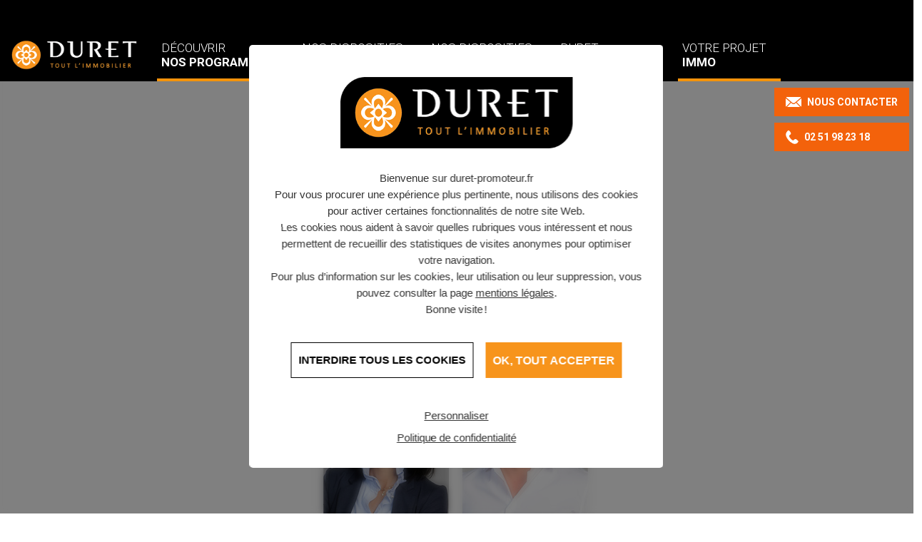

--- FILE ---
content_type: text/html; charset=UTF-8
request_url: https://www.duret-promoteur.fr/?p=11269
body_size: 19880
content:
<!DOCTYPE html>
<!--[if lte IE 8]><html class="no-js ie lt-ie9" lang="fr-FR" prefix="og: http://ogp.me/ns#"><![endif]-->
<!--[if gte IE 9]><!-->
<html class="no-js" lang="fr-FR" prefix="og: http://ogp.me/ns#"><!--<![endif]-->
<head>
    <meta charset="UTF-8"/>
    <meta name="viewport" content="width=device-width, initial-scale=1.0, user-scalable=no"/>
    <meta http-equiv="X-UA-Compatible" content="IE=EDGE"/>
<script type="text/javascript">
/* <![CDATA[ */
var gform;gform||(document.addEventListener("gform_main_scripts_loaded",function(){gform.scriptsLoaded=!0}),document.addEventListener("gform/theme/scripts_loaded",function(){gform.themeScriptsLoaded=!0}),window.addEventListener("DOMContentLoaded",function(){gform.domLoaded=!0}),gform={domLoaded:!1,scriptsLoaded:!1,themeScriptsLoaded:!1,isFormEditor:()=>"function"==typeof InitializeEditor,callIfLoaded:function(o){return!(!gform.domLoaded||!gform.scriptsLoaded||!gform.themeScriptsLoaded&&!gform.isFormEditor()||(gform.isFormEditor()&&console.warn("The use of gform.initializeOnLoaded() is deprecated in the form editor context and will be removed in Gravity Forms 3.1."),o(),0))},initializeOnLoaded:function(o){gform.callIfLoaded(o)||(document.addEventListener("gform_main_scripts_loaded",()=>{gform.scriptsLoaded=!0,gform.callIfLoaded(o)}),document.addEventListener("gform/theme/scripts_loaded",()=>{gform.themeScriptsLoaded=!0,gform.callIfLoaded(o)}),window.addEventListener("DOMContentLoaded",()=>{gform.domLoaded=!0,gform.callIfLoaded(o)}))},hooks:{action:{},filter:{}},addAction:function(o,r,e,t){gform.addHook("action",o,r,e,t)},addFilter:function(o,r,e,t){gform.addHook("filter",o,r,e,t)},doAction:function(o){gform.doHook("action",o,arguments)},applyFilters:function(o){return gform.doHook("filter",o,arguments)},removeAction:function(o,r){gform.removeHook("action",o,r)},removeFilter:function(o,r,e){gform.removeHook("filter",o,r,e)},addHook:function(o,r,e,t,n){null==gform.hooks[o][r]&&(gform.hooks[o][r]=[]);var d=gform.hooks[o][r];null==n&&(n=r+"_"+d.length),gform.hooks[o][r].push({tag:n,callable:e,priority:t=null==t?10:t})},doHook:function(r,o,e){var t;if(e=Array.prototype.slice.call(e,1),null!=gform.hooks[r][o]&&((o=gform.hooks[r][o]).sort(function(o,r){return o.priority-r.priority}),o.forEach(function(o){"function"!=typeof(t=o.callable)&&(t=window[t]),"action"==r?t.apply(null,e):e[0]=t.apply(null,e)})),"filter"==r)return e[0]},removeHook:function(o,r,t,n){var e;null!=gform.hooks[o][r]&&(e=(e=gform.hooks[o][r]).filter(function(o,r,e){return!!(null!=n&&n!=o.tag||null!=t&&t!=o.priority)}),gform.hooks[o][r]=e)}});
/* ]]> */
</script>

	<meta name='robots' content='index, follow, max-image-preview:large, max-snippet:-1, max-video-preview:-1' />
	<style>img:is([sizes="auto" i], [sizes^="auto," i]) { contain-intrinsic-size: 3000px 1500px }</style>
	
	<!-- This site is optimized with the Yoast SEO plugin v25.6 - https://yoast.com/wordpress/plugins/seo/ -->
	<title>SALON HABITAT &amp; DÉCO DES HERBIERS - Duret Promoteur</title>
	<link rel="canonical" href="https://www.duret-promoteur.fr/salon-habitat-deco-des-herbiers" />
	<meta property="og:locale" content="fr_FR" />
	<meta property="og:type" content="article" />
	<meta property="og:title" content="SALON HABITAT &amp; DÉCO DES HERBIERS - Duret Promoteur" />
	<meta property="og:description" content="  le vendredi 4 février de 14h à 19h le samedi 5 février de 10h à 19h le dimanche 6..." />
	<meta property="og:url" content="https://www.duret-promoteur.fr/salon-habitat-deco-des-herbiers" />
	<meta property="og:site_name" content="Duret Promoteur" />
	<meta property="article:publisher" content="https://www.facebook.com/duret.immobilier/" />
	<meta property="article:published_time" content="2022-01-27T11:17:36+00:00" />
	<meta property="article:modified_time" content="2022-01-27T11:30:46+00:00" />
	<meta property="og:image" content="https://www.duret-promoteur.fr/wp-content/uploads/article-salon-les-herbiers-2.jpg" />
	<meta property="og:image:width" content="3333" />
	<meta property="og:image:height" content="3333" />
	<meta property="og:image:type" content="image/jpeg" />
	<meta name="author" content="pgodet" />
	<meta name="twitter:card" content="summary_large_image" />
	<meta name="twitter:creator" content="@duretimmobilier" />
	<meta name="twitter:site" content="@duretimmobilier" />
	<meta name="twitter:label1" content="Écrit par" />
	<meta name="twitter:data1" content="pgodet" />
	<meta name="twitter:label2" content="Durée de lecture estimée" />
	<meta name="twitter:data2" content="1 minute" />
	<script type="application/ld+json" class="yoast-schema-graph">{"@context":"https://schema.org","@graph":[{"@type":"WebPage","@id":"https://www.duret-promoteur.fr/salon-habitat-deco-des-herbiers","url":"https://www.duret-promoteur.fr/salon-habitat-deco-des-herbiers","name":"SALON HABITAT & DÉCO DES HERBIERS - Duret Promoteur","isPartOf":{"@id":"https://www.duret-promoteur.fr/#website"},"primaryImageOfPage":{"@id":"https://www.duret-promoteur.fr/salon-habitat-deco-des-herbiers#primaryimage"},"image":{"@id":"https://www.duret-promoteur.fr/salon-habitat-deco-des-herbiers#primaryimage"},"thumbnailUrl":"https://www.duret-promoteur.fr/wp-content/uploads/article-salon-les-herbiers-2.jpg","datePublished":"2022-01-27T11:17:36+00:00","dateModified":"2022-01-27T11:30:46+00:00","author":{"@id":"https://www.duret-promoteur.fr/#/schema/person/e115a75bd01b436728a49ad928d7aa54"},"breadcrumb":{"@id":"https://www.duret-promoteur.fr/salon-habitat-deco-des-herbiers#breadcrumb"},"inLanguage":"fr-FR","potentialAction":[{"@type":"ReadAction","target":["https://www.duret-promoteur.fr/salon-habitat-deco-des-herbiers"]}]},{"@type":"ImageObject","inLanguage":"fr-FR","@id":"https://www.duret-promoteur.fr/salon-habitat-deco-des-herbiers#primaryimage","url":"https://www.duret-promoteur.fr/wp-content/uploads/article-salon-les-herbiers-2.jpg","contentUrl":"https://www.duret-promoteur.fr/wp-content/uploads/article-salon-les-herbiers-2.jpg","width":3333,"height":3333},{"@type":"BreadcrumbList","@id":"https://www.duret-promoteur.fr/salon-habitat-deco-des-herbiers#breadcrumb","itemListElement":[{"@type":"ListItem","position":1,"name":"Accueil","item":"https://www.duret-promoteur.fr/"},{"@type":"ListItem","position":2,"name":"SALON HABITAT &#038; DÉCO DES HERBIERS"}]},{"@type":"WebSite","@id":"https://www.duret-promoteur.fr/#website","url":"https://www.duret-promoteur.fr/","name":"Duret Promoteur","description":"","potentialAction":[{"@type":"SearchAction","target":{"@type":"EntryPoint","urlTemplate":"https://www.duret-promoteur.fr/?s={search_term_string}"},"query-input":{"@type":"PropertyValueSpecification","valueRequired":true,"valueName":"search_term_string"}}],"inLanguage":"fr-FR"},{"@type":"Person","@id":"https://www.duret-promoteur.fr/#/schema/person/e115a75bd01b436728a49ad928d7aa54","name":"pgodet","image":{"@type":"ImageObject","inLanguage":"fr-FR","@id":"https://www.duret-promoteur.fr/#/schema/person/image/","url":"https://secure.gravatar.com/avatar/6321c85bb0c7ee454a711fe9dcd7c3855b6b7899d945c3df1c5539b1b2a9ca47?s=96&d=mm&r=g","contentUrl":"https://secure.gravatar.com/avatar/6321c85bb0c7ee454a711fe9dcd7c3855b6b7899d945c3df1c5539b1b2a9ca47?s=96&d=mm&r=g","caption":"pgodet"}}]}</script>
	<!-- / Yoast SEO plugin. -->


<link rel='dns-prefetch' href='//www.bienici.com' />
<link rel='dns-prefetch' href='//fonts.googleapis.com' />
    <meta name="facebook-domain-verification" content="nfjta5hvg402xk08ro2sbd0wly1dvr" />
	<link rel='stylesheet' id='validate-engine-css-css' href='https://www.duret-promoteur.fr/wp-content/plugins/wysija-newsletters/css/validationEngine.jquery.css?v=2612622' type='text/css' media='all' />
<link rel='stylesheet' id='wp-block-library-css' href='https://www.duret-promoteur.fr/wp-includes/css/dist/block-library/style.min.css?v=2612622' type='text/css' media='all' />
<style id='classic-theme-styles-inline-css' type='text/css'>
/*! This file is auto-generated */
.wp-block-button__link{color:#fff;background-color:#32373c;border-radius:9999px;box-shadow:none;text-decoration:none;padding:calc(.667em + 2px) calc(1.333em + 2px);font-size:1.125em}.wp-block-file__button{background:#32373c;color:#fff;text-decoration:none}
</style>
<style id='global-styles-inline-css' type='text/css'>
:root{--wp--preset--aspect-ratio--square: 1;--wp--preset--aspect-ratio--4-3: 4/3;--wp--preset--aspect-ratio--3-4: 3/4;--wp--preset--aspect-ratio--3-2: 3/2;--wp--preset--aspect-ratio--2-3: 2/3;--wp--preset--aspect-ratio--16-9: 16/9;--wp--preset--aspect-ratio--9-16: 9/16;--wp--preset--color--black: #000000;--wp--preset--color--cyan-bluish-gray: #abb8c3;--wp--preset--color--white: #ffffff;--wp--preset--color--pale-pink: #f78da7;--wp--preset--color--vivid-red: #cf2e2e;--wp--preset--color--luminous-vivid-orange: #ff6900;--wp--preset--color--luminous-vivid-amber: #fcb900;--wp--preset--color--light-green-cyan: #7bdcb5;--wp--preset--color--vivid-green-cyan: #00d084;--wp--preset--color--pale-cyan-blue: #8ed1fc;--wp--preset--color--vivid-cyan-blue: #0693e3;--wp--preset--color--vivid-purple: #9b51e0;--wp--preset--gradient--vivid-cyan-blue-to-vivid-purple: linear-gradient(135deg,rgba(6,147,227,1) 0%,rgb(155,81,224) 100%);--wp--preset--gradient--light-green-cyan-to-vivid-green-cyan: linear-gradient(135deg,rgb(122,220,180) 0%,rgb(0,208,130) 100%);--wp--preset--gradient--luminous-vivid-amber-to-luminous-vivid-orange: linear-gradient(135deg,rgba(252,185,0,1) 0%,rgba(255,105,0,1) 100%);--wp--preset--gradient--luminous-vivid-orange-to-vivid-red: linear-gradient(135deg,rgba(255,105,0,1) 0%,rgb(207,46,46) 100%);--wp--preset--gradient--very-light-gray-to-cyan-bluish-gray: linear-gradient(135deg,rgb(238,238,238) 0%,rgb(169,184,195) 100%);--wp--preset--gradient--cool-to-warm-spectrum: linear-gradient(135deg,rgb(74,234,220) 0%,rgb(151,120,209) 20%,rgb(207,42,186) 40%,rgb(238,44,130) 60%,rgb(251,105,98) 80%,rgb(254,248,76) 100%);--wp--preset--gradient--blush-light-purple: linear-gradient(135deg,rgb(255,206,236) 0%,rgb(152,150,240) 100%);--wp--preset--gradient--blush-bordeaux: linear-gradient(135deg,rgb(254,205,165) 0%,rgb(254,45,45) 50%,rgb(107,0,62) 100%);--wp--preset--gradient--luminous-dusk: linear-gradient(135deg,rgb(255,203,112) 0%,rgb(199,81,192) 50%,rgb(65,88,208) 100%);--wp--preset--gradient--pale-ocean: linear-gradient(135deg,rgb(255,245,203) 0%,rgb(182,227,212) 50%,rgb(51,167,181) 100%);--wp--preset--gradient--electric-grass: linear-gradient(135deg,rgb(202,248,128) 0%,rgb(113,206,126) 100%);--wp--preset--gradient--midnight: linear-gradient(135deg,rgb(2,3,129) 0%,rgb(40,116,252) 100%);--wp--preset--font-size--small: 13px;--wp--preset--font-size--medium: 20px;--wp--preset--font-size--large: 36px;--wp--preset--font-size--x-large: 42px;--wp--preset--spacing--20: 0.44rem;--wp--preset--spacing--30: 0.67rem;--wp--preset--spacing--40: 1rem;--wp--preset--spacing--50: 1.5rem;--wp--preset--spacing--60: 2.25rem;--wp--preset--spacing--70: 3.38rem;--wp--preset--spacing--80: 5.06rem;--wp--preset--shadow--natural: 6px 6px 9px rgba(0, 0, 0, 0.2);--wp--preset--shadow--deep: 12px 12px 50px rgba(0, 0, 0, 0.4);--wp--preset--shadow--sharp: 6px 6px 0px rgba(0, 0, 0, 0.2);--wp--preset--shadow--outlined: 6px 6px 0px -3px rgba(255, 255, 255, 1), 6px 6px rgba(0, 0, 0, 1);--wp--preset--shadow--crisp: 6px 6px 0px rgba(0, 0, 0, 1);}:where(.is-layout-flex){gap: 0.5em;}:where(.is-layout-grid){gap: 0.5em;}body .is-layout-flex{display: flex;}.is-layout-flex{flex-wrap: wrap;align-items: center;}.is-layout-flex > :is(*, div){margin: 0;}body .is-layout-grid{display: grid;}.is-layout-grid > :is(*, div){margin: 0;}:where(.wp-block-columns.is-layout-flex){gap: 2em;}:where(.wp-block-columns.is-layout-grid){gap: 2em;}:where(.wp-block-post-template.is-layout-flex){gap: 1.25em;}:where(.wp-block-post-template.is-layout-grid){gap: 1.25em;}.has-black-color{color: var(--wp--preset--color--black) !important;}.has-cyan-bluish-gray-color{color: var(--wp--preset--color--cyan-bluish-gray) !important;}.has-white-color{color: var(--wp--preset--color--white) !important;}.has-pale-pink-color{color: var(--wp--preset--color--pale-pink) !important;}.has-vivid-red-color{color: var(--wp--preset--color--vivid-red) !important;}.has-luminous-vivid-orange-color{color: var(--wp--preset--color--luminous-vivid-orange) !important;}.has-luminous-vivid-amber-color{color: var(--wp--preset--color--luminous-vivid-amber) !important;}.has-light-green-cyan-color{color: var(--wp--preset--color--light-green-cyan) !important;}.has-vivid-green-cyan-color{color: var(--wp--preset--color--vivid-green-cyan) !important;}.has-pale-cyan-blue-color{color: var(--wp--preset--color--pale-cyan-blue) !important;}.has-vivid-cyan-blue-color{color: var(--wp--preset--color--vivid-cyan-blue) !important;}.has-vivid-purple-color{color: var(--wp--preset--color--vivid-purple) !important;}.has-black-background-color{background-color: var(--wp--preset--color--black) !important;}.has-cyan-bluish-gray-background-color{background-color: var(--wp--preset--color--cyan-bluish-gray) !important;}.has-white-background-color{background-color: var(--wp--preset--color--white) !important;}.has-pale-pink-background-color{background-color: var(--wp--preset--color--pale-pink) !important;}.has-vivid-red-background-color{background-color: var(--wp--preset--color--vivid-red) !important;}.has-luminous-vivid-orange-background-color{background-color: var(--wp--preset--color--luminous-vivid-orange) !important;}.has-luminous-vivid-amber-background-color{background-color: var(--wp--preset--color--luminous-vivid-amber) !important;}.has-light-green-cyan-background-color{background-color: var(--wp--preset--color--light-green-cyan) !important;}.has-vivid-green-cyan-background-color{background-color: var(--wp--preset--color--vivid-green-cyan) !important;}.has-pale-cyan-blue-background-color{background-color: var(--wp--preset--color--pale-cyan-blue) !important;}.has-vivid-cyan-blue-background-color{background-color: var(--wp--preset--color--vivid-cyan-blue) !important;}.has-vivid-purple-background-color{background-color: var(--wp--preset--color--vivid-purple) !important;}.has-black-border-color{border-color: var(--wp--preset--color--black) !important;}.has-cyan-bluish-gray-border-color{border-color: var(--wp--preset--color--cyan-bluish-gray) !important;}.has-white-border-color{border-color: var(--wp--preset--color--white) !important;}.has-pale-pink-border-color{border-color: var(--wp--preset--color--pale-pink) !important;}.has-vivid-red-border-color{border-color: var(--wp--preset--color--vivid-red) !important;}.has-luminous-vivid-orange-border-color{border-color: var(--wp--preset--color--luminous-vivid-orange) !important;}.has-luminous-vivid-amber-border-color{border-color: var(--wp--preset--color--luminous-vivid-amber) !important;}.has-light-green-cyan-border-color{border-color: var(--wp--preset--color--light-green-cyan) !important;}.has-vivid-green-cyan-border-color{border-color: var(--wp--preset--color--vivid-green-cyan) !important;}.has-pale-cyan-blue-border-color{border-color: var(--wp--preset--color--pale-cyan-blue) !important;}.has-vivid-cyan-blue-border-color{border-color: var(--wp--preset--color--vivid-cyan-blue) !important;}.has-vivid-purple-border-color{border-color: var(--wp--preset--color--vivid-purple) !important;}.has-vivid-cyan-blue-to-vivid-purple-gradient-background{background: var(--wp--preset--gradient--vivid-cyan-blue-to-vivid-purple) !important;}.has-light-green-cyan-to-vivid-green-cyan-gradient-background{background: var(--wp--preset--gradient--light-green-cyan-to-vivid-green-cyan) !important;}.has-luminous-vivid-amber-to-luminous-vivid-orange-gradient-background{background: var(--wp--preset--gradient--luminous-vivid-amber-to-luminous-vivid-orange) !important;}.has-luminous-vivid-orange-to-vivid-red-gradient-background{background: var(--wp--preset--gradient--luminous-vivid-orange-to-vivid-red) !important;}.has-very-light-gray-to-cyan-bluish-gray-gradient-background{background: var(--wp--preset--gradient--very-light-gray-to-cyan-bluish-gray) !important;}.has-cool-to-warm-spectrum-gradient-background{background: var(--wp--preset--gradient--cool-to-warm-spectrum) !important;}.has-blush-light-purple-gradient-background{background: var(--wp--preset--gradient--blush-light-purple) !important;}.has-blush-bordeaux-gradient-background{background: var(--wp--preset--gradient--blush-bordeaux) !important;}.has-luminous-dusk-gradient-background{background: var(--wp--preset--gradient--luminous-dusk) !important;}.has-pale-ocean-gradient-background{background: var(--wp--preset--gradient--pale-ocean) !important;}.has-electric-grass-gradient-background{background: var(--wp--preset--gradient--electric-grass) !important;}.has-midnight-gradient-background{background: var(--wp--preset--gradient--midnight) !important;}.has-small-font-size{font-size: var(--wp--preset--font-size--small) !important;}.has-medium-font-size{font-size: var(--wp--preset--font-size--medium) !important;}.has-large-font-size{font-size: var(--wp--preset--font-size--large) !important;}.has-x-large-font-size{font-size: var(--wp--preset--font-size--x-large) !important;}
:where(.wp-block-post-template.is-layout-flex){gap: 1.25em;}:where(.wp-block-post-template.is-layout-grid){gap: 1.25em;}
:where(.wp-block-columns.is-layout-flex){gap: 2em;}:where(.wp-block-columns.is-layout-grid){gap: 2em;}
:root :where(.wp-block-pullquote){font-size: 1.5em;line-height: 1.6;}
</style>
<link rel='stylesheet' id='siteorigin-widgets-css' href='https://www.duret-promoteur.fr/wp-content/plugins/so-widgets-bundle/widgets/features/css/style.css?v=2612622' type='text/css' media='all' />
<link rel='stylesheet' id='main-style-css' href='https://www.duret-promoteur.fr/wp-content/themes/duret/assets/css/style.css?v=2612622' type='text/css' media='all' />
<!--[if IE]>
<link rel='stylesheet' id='main-ie-style-css' href='https://www.duret-promoteur.fr/wp-content/themes/duret/assets/css/ie.css?v=2612622' type='text/css' media='all' />
<![endif]-->
<link rel='stylesheet' id='google-fonts-css' href='//fonts.googleapis.com/css?family=Lato:400,700,300|Roboto:300,400,600,700|Amiri:400,700' type='text/css' media='all' />
		<script type="text/javascript">
			const measurement_protocol_ajax = "https://www.duret-promoteur.fr/wp-admin/admin-ajax.php";
		</script>
		<script type="text/javascript" src="https://www.duret-promoteur.fr/wp-content/themes/wpdg/assets/js/vendor/jquery.min.js?v=2612622" id="jquery-js"></script>
<script type="text/javascript" src="https://www.duret-promoteur.fr/wp-content/themes/wpdg/assets/js/vendor/jquery-migrate.min.js?v=2612622" id="jquery-migrate-js"></script>

        <script src="https://cdnjs.cloudflare.com/ajax/libs/tarteaucitronjs/1.9.5/tarteaucitron.js"
                integrity="sha512-Z59cuz/ZybHWC3/3UZNQnihn3Xmp2MZJKF6P2HX6WHbkHLrmoW0FHUhpNw+76ms9RuJC88uu3RxWW1IHrfOeug=="
                crossorigin="anonymous"
                referrerpolicy="no-referrer"></script>

        <script type="text/javascript">
			var currentLanguage = "fr";            window.tarteaucitronForceLanguage = currentLanguage;

            tarteaucitron.init({
				"privacyUrl": "https://www.duret-promoteur.fr/mentions-legales", /* Privacy policy url */
												"hashtag": "#tarteaucitron", /* Open the panel with this hashtag */
												"cookieName": "tarteaucitron", /* Cookie name */
												"orientation": "middle", /* Banner position (top - bottom) */
												"showAlertSmall": false, /* Show the small banner on bottom right */
												"cookieslist": true, /* Show the cookie list */
												"showIcon": false, /* Show cookie icon to manage cookies */
												"iconPosition": "BottomRight", /* BottomRight, BottomLeft, TopRight and TopLeft */
												"adblocker": false, /* Show a Warning if an adblocker is detected */
												"DenyAllCta" : true, /* Show the deny all button */
												"AcceptAllCta" : true, /* Show the accept all button when highPrivacy on */
												"highPrivacy": true, /* HIGHLY RECOMMANDED Disable auto consent */
												"handleBrowserDNTRequest": false, /* If Do Not Track == 1, disallow all */
												"removeCredit": false, /* Remove credit link */
												"moreInfoLink": true, /* Show more info link */
												"useExternalCss": false, /* If false, the tarteaucitron.css file will be loaded */
												"readmoreLink": "", /* Change the default readmore link */
												"mandatory": true, /* Show a message about mandatory cookies */            });
        </script>

		<link rel="https://api.w.org/" href="https://www.duret-promoteur.fr/wp-json/" /><link rel="alternate" title="JSON" type="application/json" href="https://www.duret-promoteur.fr/wp-json/wp/v2/posts/11269" /><link rel="alternate" title="oEmbed (JSON)" type="application/json+oembed" href="https://www.duret-promoteur.fr/wp-json/oembed/1.0/embed?url=https%3A%2F%2Fwww.duret-promoteur.fr%2F%3Fp%3D11269" />
<link rel="alternate" title="oEmbed (XML)" type="text/xml+oembed" href="https://www.duret-promoteur.fr/wp-json/oembed/1.0/embed?url=https%3A%2F%2Fwww.duret-promoteur.fr%2F%3Fp%3D11269&#038;format=xml" />
				<style type="text/css">.so-widget-sow-features-default-8279b152276b-11269 .sow-features-list {
  display: flex;
  flex-wrap: wrap;
  gap: 25px 25px;
  list-style: none;
  margin: 0;
  padding: 0;
}
.so-widget-sow-features-default-8279b152276b-11269 .sow-features-list .sow-features-feature {
  -ms-box-sizing: border-box;
  -moz-box-sizing: border-box;
  -webkit-box-sizing: border-box;
  box-sizing: border-box;
  margin: 0;
  position: relative;
}
@media (min-width: 780px) {
  .so-widget-sow-features-default-8279b152276b-11269 .sow-features-list .sow-features-feature:nth-of-type(3n + 1) {
    padding-left: 0;
  }
  .so-widget-sow-features-default-8279b152276b-11269 .sow-features-list .sow-features-feature:nth-of-type(3n) {
    padding-right: 0;
  }
}
.so-widget-sow-features-default-8279b152276b-11269 .sow-features-list .sow-features-feature.sow-icon-container-position-top {
  text-align: center;
}
.so-widget-sow-features-default-8279b152276b-11269 .sow-features-list .sow-features-feature.sow-icon-container-position-top .sow-icon-container {
  margin-bottom: 10px;
  margin: 0 auto 10px;
}
.so-widget-sow-features-default-8279b152276b-11269 .sow-features-list .sow-features-feature.sow-icon-container-position-right {
  align-items: center;
}
.so-widget-sow-features-default-8279b152276b-11269 .sow-features-list .sow-features-feature.sow-icon-container-position-right .sow-icon-container {
  margin-right: 10px;
}
.so-widget-sow-features-default-8279b152276b-11269 .sow-features-list .sow-features-feature.sow-icon-container-position-left {
  align-items: center;
}
.so-widget-sow-features-default-8279b152276b-11269 .sow-features-list .sow-features-feature.sow-icon-container-position-left .sow-icon-container {
  margin-left: 10px;
}
.so-widget-sow-features-default-8279b152276b-11269 .sow-features-list .sow-features-feature.sow-icon-container-position-bottom {
  align-items: center;
  text-align: center;
}
.so-widget-sow-features-default-8279b152276b-11269 .sow-features-list .sow-features-feature.sow-icon-container-position-bottom .sow-icon-container {
  margin-top: 10px;
}
.so-widget-sow-features-default-8279b152276b-11269 .sow-features-list .sow-features-feature .sow-icon-container {
  font-size: 36px;
  height: 36px;
  text-decoration: none;
  width: 36px;
  flex: 0 0 36px;
}
.so-widget-sow-features-default-8279b152276b-11269 .sow-features-list .sow-features-feature .sow-icon-container:not(.sow-container-none) [class^="sow-icon-"],
.so-widget-sow-features-default-8279b152276b-11269 .sow-features-list .sow-features-feature .sow-icon-container .sow-icon-image {
  align-items: center;
  color: #fff;
  display: flex;
  height: 36px;
  justify-content: center;
  position: absolute;
  text-decoration: none;
  top: 0;
  width: 36px;
  background-size: contain;
  background-position: center;
  background-repeat: no-repeat;
}
.so-widget-sow-features-default-8279b152276b-11269 .sow-features-list .sow-features-feature h5 {
  margin: 1em 0;
}
.so-widget-sow-features-default-8279b152276b-11269 .sow-features-list .sow-features-feature h5 a {
  color: inherit;
  text-decoration: none;
}
.so-widget-sow-features-default-8279b152276b-11269 .sow-features-list .sow-features-feature h5 a:hover {
  text-decoration: underline;
}
.so-widget-sow-features-default-8279b152276b-11269 .sow-features-list .sow-features-feature p.sow-more-text a {
  color: inherit;
  font-weight: 500;
  text-decoration: none;
}
.so-widget-sow-features-default-8279b152276b-11269 .sow-features-list .sow-features-feature p.sow-more-text a:hover {
  text-decoration: underline;
}
.so-widget-sow-features-default-8279b152276b-11269 .sow-features-list .sow-features-feature p:last-child {
  margin-bottom: 0;
}
.so-widget-sow-features-default-8279b152276b-11269 .sow-features-list .sow-features-feature .sow-features-feature-text,
.so-widget-sow-features-default-8279b152276b-11269 .sow-features-list .sow-features-feature .sow-features-feature-text p {
  color: #000000;
  font-size: 12px;
  
}
.so-widget-sow-features-default-8279b152276b-11269 .sow-features-list .sow-features-feature .sow-features-feature-title {
  color: #2d2d2d;
  font-size: 18px;
  
}
.so-widget-sow-features-default-8279b152276b-11269 .sow-features-list .sow-features-feature p.sow-more-text a {
  color: inherit;
  font-weight: 500;
  text-decoration: none;
}
.so-widget-sow-features-default-8279b152276b-11269 .sow-features-list .sow-features-feature p.sow-more-text a:hover {
  text-decoration: underline;
}
@media (max-width: 780px) {
  .so-widget-sow-features-default-8279b152276b-11269 .sow-features-list {
    gap: 25px;
  }
  .so-widget-sow-features-default-8279b152276b-11269 .sow-features-list.sow-features-responsive .sow-features-feature {
    flex-direction: row !important;
    justify-content: center;
  }
  .so-widget-sow-features-default-8279b152276b-11269 .sow-features-list.sow-features-responsive .sow-icon-container-position-top,
  .so-widget-sow-features-default-8279b152276b-11269 .sow-features-list.sow-features-responsive .sow-icon-container-position-right,
  .so-widget-sow-features-default-8279b152276b-11269 .sow-features-list.sow-features-responsive .sow-icon-container-position-left {
    flex-direction: column !important;
  }
  .so-widget-sow-features-default-8279b152276b-11269 .sow-features-list.sow-features-responsive .sow-icon-container-position-bottom {
    flex-direction: column-reverse !important;
  }
  .so-widget-sow-features-default-8279b152276b-11269 .sow-features-list.sow-features-responsive .sow-features-feature {
    width: 100% !important;
  }
  .so-widget-sow-features-default-8279b152276b-11269 .sow-features-list.sow-features-responsive .sow-features-feature-content,
  .so-widget-sow-features-default-8279b152276b-11269 .sow-features-list.sow-features-responsive .sow-features-feature-title,
  .so-widget-sow-features-default-8279b152276b-11269 .sow-features-list.sow-features-responsive .sow-more-text {
    text-align: center;
  }
  .so-widget-sow-features-default-8279b152276b-11269 .sow-features-list.sow-features-responsive .sow-icon-container-position-left .sow-icon-container,
  .so-widget-sow-features-default-8279b152276b-11269 .sow-features-list.sow-features-responsive .sow-icon-container-position-right .sow-icon-container {
    display: flex;
    justify-content: center;
    width: 100%;
  }
  .so-widget-sow-features-default-8279b152276b-11269 .sow-features-list.sow-features-responsive .sow-icon-container-position-left .sow-icon-container {
    margin-left: 0;
  }
  .so-widget-sow-features-default-8279b152276b-11269 .sow-features-list.sow-features-responsive .sow-icon-container-position-right .sow-icon-container {
    margin-right: 0;
  }
}</style>
				    <style type="text/css">
        #cookies-toolbar { background: #333 !important; color: #ffffff !important; position: fixed; left: 0; bottom: 0; display: none; font-size: 15px !important; text-align: left; width: 100%; box-sizing: content-box; font-family: sans-serif !important; z-index: 2147483645; -moz-box-shadow: 0px 0px 5px 0px #333; -webkit-box-shadow: 0px 0px 5px 0px #333; -o-box-shadow: 0px 0px 5px 0px #333; box-shadow: 0px 0px 5px 0px #333; filter:progid:DXImageTransform.Microsoft.Shadow(color=#333, Direction=NaN, Strength=5);}
        #cookies-toolbar span { color: #fff; position: relative; display: block; padding: 8px 30% 8px 10%; }
        #cookies-toolbar a { color: #fff; text-decoration: underline; }
        #cookies-toolbar a.close-ctoolbar { position: absolute; display: block; top: 50%; margin-top: -10px; right: 10%; width: 21px; height: 21px; background: url('https://www.duret-promoteur.fr/wp-content/themes/duret/assets/images/cookies-toolbar-close.png') no-repeat center center; }
        #cookies-toolbar a.close-ctoolbar span { display: none; }
    </style>
    
    <!-- Opinion system -->
    <script type="text/javascript" src="//widget.opinionsystem.fr/company_rating/widget.js"></script>
    <!-- End opinion system -->

        <script charset="utf-8" type="text/javascript" src="//js-eu1.hsforms.net/forms/embed/v2.js"></script>
	        <script type="text/javascript">
            tarteaucitron.user.googletagmanagerId = 'GTM-W28QFB';
            (tarteaucitron.job = tarteaucitron.job || []).push('googletagmanager');
        </script>
		            <script>
                var tarteaucitronCustomText = {"middleBarHead":"","alertBigPrivacy":"<p><img loading=\"lazy\" decoding=\"async\" class=\"aligncenter\" src=\"https:\/\/www.duret-promoteur.fr\/wp-content\/themes\/duret\/assets\/images\/duret.png\" alt=\"\" width=\"325\" height=\"100\" \/><\/p>\n<p style=\"text-align: center;\">Bienvenue sur duret-promoteur.fr<\/p>\n<p style=\"text-align: center;\">Pour vous procurer une exp\u00e9rience plus pertinente, nous utilisons des cookies pour activer certaines fonctionnalit\u00e9s de notre site Web.<\/p>\n<p style=\"text-align: center;\">Les cookies nous aident \u00e0 savoir quelles rubriques vous int\u00e9ressent et nous permettent de recueillir des statistiques de visites anonymes pour optimiser votre navigation.<\/p>\n<p style=\"text-align: center;\">Pour plus d\u2019information sur les cookies, leur utilisation ou leur suppression, vous pouvez consulter la page <a href=\"https:\/\/www.duret-promoteur.fr\/mentions-legales\/\">mentions l\u00e9gales<\/a>.<\/p>\n<p style=\"text-align: center;\">Bonne visite\u202f!<\/p>\n","acceptAll":"OK, tout accepter","personalize":"Personnaliser","privacyUrl":"Politique de confidentialit\u00e9","more":"En savoir plus","allowAll":"Autoriser tous les cookies","denyAll":"Interdire tous les cookies"};
            </script>
			<link rel="icon" href="https://www.duret-promoteur.fr/wp-content/uploads/cropped-favicon-duret-32x32.png" sizes="32x32" />
<link rel="icon" href="https://www.duret-promoteur.fr/wp-content/uploads/cropped-favicon-duret-192x192.png" sizes="192x192" />
<link rel="apple-touch-icon" href="https://www.duret-promoteur.fr/wp-content/uploads/cropped-favicon-duret-180x180.png" />
<meta name="msapplication-TileImage" content="https://www.duret-promoteur.fr/wp-content/uploads/cropped-favicon-duret-270x270.png" />
    <meta name="google-site-verification" content="ZY5v7Xgp7cLPk7IGGAVsCaCy_JLL1xyxVVmbFxrHrkY"/>
    <meta name="msvalidate.01" content="0D08122BF11AE161B7981E0491CE6A5A"/>
</head>
<body class="single single-post" role="document" itemscope itemtype="http://schema.org/WebPage">

<div id="fb-root"></div>
<script>(function (d, s, id) {
        var js, fjs = d.getElementsByTagName(s)[0];
        if (d.getElementById(id)) return;
        js = d.createElement(s);
        js.id = id;
        js.src = "//connect.facebook.net/fr_FR/sdk.js#xfbml=1&version=v2.7&appId=362626840414570";
        fjs.parentNode.insertBefore(js, fjs);
    }(document, 'script', 'facebook-jssdk'));</script>

<ul class="hidden print-hidden" id="top">
    <li class="inbl">
        <a class="skip" href="https://www.duret-promoteur.fr/?p=11269#nav">Aller au menu</a>
    </li>
    <li class="inbl">
        <a class="skip" href="https://www.duret-promoteur.fr/?p=11269#content">Aller au contenu</a>
    </li>
</ul>

<!-- #main-wrapper -->
<div id="main-wrapper">

    <a href="https://www.duret-promoteur.fr" aria-hidden="true" rel="nofollow" class="m-logo hidden"
       title="Retour à l'accueil">
        <span class="hidden">Retour à l'accueil</span>
    </a>

    <button aria-hidden="true" class="hidden m-menu-toggle">
        <span class="hidden">Afficher le menu</span>
    </button>

    <div class="head-content-wrap">

        <!-- #header-wrapper -->
        <div id="header-wrapper">
            <!-- #header -->
            <header id="header" role="banner" class="header-tag">
                <!-- #header-inner -->
                <div id="header-inner" class="container big clearfix">
                    <h1 itemprop="name">
                        <a href="https://www.duret-promoteur.fr"
                           itemprop="url">
                            <span class="hidden">Duret Promoteur</span>
                        </a>
                    </h1>
					
                    <!-- #nav-wrapper -->
                    <div id="nav-wrapper" class="left">
                        <!-- #nav -->
                        <nav id="nav" role="navigation" aria-labelledby="nav-title" class="nav-main-tag">
                            <!-- #nav-inner -->
                            <div id="nav-inner">
                                <h3 class="hidden" id="nav-title">Menu principal</h3>
								<ul class="menu aside ul-reset" aria-labelledby="nav-title"><li class="menu-item menu-decouvrir-nos-programmes"><a href="https://www.duret-promoteur.fr/nos-residences" title=""><span>Découvrir  <strong>Nos programmes</strong></span></a>
<ul class="sub-menu">
	<li class="menu-item menu-nos-appartements"><a href="https://www.duret-promoteur.fr/recherche/type:pour-habiter">Nos appartements</a></li>
	<li class="menu-item menu-nos-bureaux-et-commerces"><a href="https://www.duret-promoteur.fr/recherche/type:bureau-commerce?type_id=9632">Nos bureaux et commerces</a></li>
	<li class="menu-item menu-nos-terrains"><a href="https://www.duret-promoteur.fr/recherche/type:terrains">Nos terrains</a></li>
</ul>
</li>
<li class="menu-item menu-nos-dispositifs-pour-habiter"><a href="#" title=""><span>Nos dispositifs  <strong>POUR HABITER</strong></span></a>
<ul class="sub-menu">
	<li class="menu-item menu-pret-a-taux-zero-ptz"><a href="https://www.duret-promoteur.fr/le-pret-a-taux-zero-ptz">PRÊT À TAUX ZÉRO (PTZ)</a></li>
	<li class="menu-item menu-bail-reel-solidaire-brs"><a href="https://www.duret-promoteur.fr/le-brs">BAIL RÉEL SOLIDAIRE (BRS)</a></li>
	<li class="menu-item menu-pret-accession-sociale-pas"><a href="https://www.duret-promoteur.fr/le-pret-accession-sociale-pas">PRÊT ACCESSION SOCIALE (PAS)</a></li>
	<li class="menu-item menu-pack-proprio"><a href="https://www.duret-promoteur.fr/le-pack-proprio">PACK PROPRIO</a></li>
	<li class="menu-item menu-immo-senior"><a href="https://www.duret-promoteur.fr/immo-senior">IMMO SENIOR +</a></li>
	<li class="menu-item menu-donation-exoneree"><a href="https://www.duret-promoteur.fr/donation-exoneree">Donation exonérée</a></li>
	<li class="menu-item menu-tva-a-55-la-tva-reduite"><a href="https://www.duret-promoteur.fr/dispositifs/tva-a-55-reduire-le-prix-de-votre-logement-neuf-grace-a-la-tva-reduite">TVA à 5,5 % : la TVA réduite</a></li>
</ul>
</li>
<li class="menu-item menu-nos-dispositifs-pour-investir"><a href="#" title=""><span>Nos dispositifs  <strong>POUR INVESTIR</strong></span></a>
<ul class="sub-menu">
	<li class="menu-item menu-lmnp-serenite"><a href="https://www.duret-promoteur.fr/lmnp-serenite">LMNP SÉRÉNITÉ</a></li>
	<li class="menu-item menu-logement-locatif-intermediaire-lli"><a href="https://www.duret-promoteur.fr/14443-2">LOGEMENT LOCATIF INTERMÉDIAIRE (LLI)</a></li>
	<li class="menu-item menu-cap-patrimoine"><a href="https://www.duret-promoteur.fr/cap-patrimoine">CAP PATRIMOINE</a></li>
	<li class="menu-item menu-colocperformance"><a href="https://www.duret-promoteur.fr/colocperformance">COLOC’PERFORMANCE</a></li>
	<li class="menu-item menu-loc-boost"><a href="https://www.duret-promoteur.fr/loc-boost">LOC’ BOOST</a></li>
	<li class="menu-item menu-fonciere"><a href="https://www.duret-promoteur.fr/dispositifs/fonciere">FONCIÈRE</a></li>
</ul>
</li>
<li class="menu-item menu-duret-et-vous"><a href="#" title=""><span>Duret <strong>et vous</strong></span></a>
<ul class="sub-menu">
	<li class="menu-item menu-qui-sommes-nous"><a href="https://www.duret-promoteur.fr/qui-sommes-nous">Qui sommes-nous ?</a></li>
	<li class="menu-item menu-nos-realisations"><a href="https://www.duret-promoteur.fr/nos-realisations">Nos réalisations</a></li>
	<li class="menu-item menu-vos-avis-et-temoignages"><a href="https://www.duret-promoteur.fr/vos-avis">Vos avis et témoignages</a></li>
	<li class="menu-item menu-parrainez-vos-proches"><a href="https://www.duret-promoteur.fr/nos-services/parrainage">Parrainez vos proches</a></li>
	<li class="menu-item menu-pourquoi-nous-choisir"><a href="https://www.duret-promoteur.fr/pourquoi-nous-choisir">POURQUOI NOUS CHOISIR ?</a></li>
	<li class="menu-item menu-la-gestion-locative-duret"><a href="https://www.duret-promoteur.fr/gestion-locative">LA GESTION LOCATIVE DURET</a></li>
</ul>
</li>
<li class="menu-item menu-votre-projet-immo"><a href="#" title=""><span>VOTRE PROJET <strong>IMMO</strong></span></a>
<ul class="sub-menu">
	<li class="menu-item menu-reussir-votre-premier-achat-immobilier"><a href="https://www.duret-promoteur.fr/reussir-son-premier-achat-immobilier">Réussir votre premier achat immobilier</a></li>
	<li class="menu-item menu-obtenir-des-revenus-complementaires"><a href="https://www.duret-promoteur.fr/investir-pour-constituer-son-patrimoine-et-obtenir-des-revenus-complementaires">Obtenir des revenus complémentaires</a></li>
	<li class="menu-item menu-reduire-vos-impots"><a href="https://www.duret-promoteur.fr/investir-dans-limmobilier-neuf-pour-reduire-ses-impots">Réduire vos impôts</a></li>
	<li class="menu-item menu-preparer-votre-retraite-et-transmettre-votre-patrimoine"><a href="https://www.duret-promoteur.fr/bien-preparer-sa-retraite-et-transmettre-son-patrimoine">Préparer votre retraite et transmettre votre patrimoine</a></li>
	<li class="menu-item menu-immobilier-neuf-les-villes-ou-investir"><a href="https://www.duret-promoteur.fr/immobilier-neuf-les-villes-ou-investir">immobilier neuf : les villes où investir</a></li>
	<li class="menu-item menu-le-financement-de-votre-bien-immobilier"><a href="https://www.duret-promoteur.fr/le-financement-de-votre-bien-immobilier">LE FINANCEMENT DE VOTRE BIEN IMMOBILIER</a></li>
	<li class="menu-item menu-tout-savoir-sur-votre-achat-immobilier-neuf"><a href="https://www.duret-promoteur.fr/tout-savoir-sur-votre-achat-immobilier-neuf">TOUT SAVOIR SUR VOTRE ACHAT IMMOBILIER NEUF</a></li>
</ul>
</li>
</ul>                            </div>
                            <!-- /#nav-inner -->
                        </nav>
                        <!-- /#nav -->
                    </div>
                    <!-- /#nav-wrapper -->

                    <!-- #post-nav-wrapper -->
                    <div id="post-nav-wrapper" class="right">
                        <!-- #post-nav -->
                        <nav id="post-nav">
                            <!-- #post-nav-inner -->
                            <div id="post-nav-inner">
                                <ul class="ul-reset">
                                    <li>
                                        <a href="#contact-popup" name="header-contact" data-mfp-src="#contact-popup"
                                           class="open-popup-btn ht-item hti-contact"
                                           onclick="dataLayer.push({'event':'header-contact-clic'});">
                                            <span class="icon-item icon inbl"></span>
                                            <span class="text-item inbl">Nous contacter</span>
                                        </a>
                                    </li>
                                    <li>
                                        <a href="tel:+33251982318" class="tel ht-item hti-meet">
                                            <span class="icon-item icon inbl"></span>
                                            <span class="text-item inbl">02 51 98 23 18</span>
                                        </a>
                                    </li>
                                </ul>
                            </div>
                            <!-- /#post-nav-inner -->
                        </nav>
                        <!-- /#post-nav -->
                    </div>
                    <!-- /#post-nav-wrapper -->

                </div>
                <!-- /#header-inner -->
            </header>
            <!-- /#header -->
        </div>
        <!-- /#header-wrapper -->

    </div>
            

<!-- #content-wrapper -->
<div id="content-wrapper">
    <!-- #content -->
    <main id="content" role="main" itemprop="mainContentOfPage" class="main-tag">
        <!-- #content-inner -->
        <div id="content-inner">

                        <div id="breadcrumb" class="hidden">
                <nav role="navigation" aria-label="Vous êtes ici: " class="print-hidden small"><div class="inbl" itemscope itemtype="http://data-vocabulary.org/Breadcrumb"><a href="https://www.duret-promoteur.fr" itemprop="url"><span itemprop="title">Duret Promoteur</span></a><span aria-hidden="true"> &rarr;&nbsp;</span></div><div class="inbl" itemscope itemtype="http://data-vocabulary.org/Breadcrumb"><a href="https://www.duret-promoteur.fr/categorie/actualites" title="Toutes les entrées Actualités" itemprop="url"><span itemprop="title">Actualités</span></a><span aria-hidden="true"> &rarr;&nbsp;</span></div><div class="inbl" itemscope itemtype="http://data-vocabulary.org/Breadcrumb"><span itemprop="title">SALON HABITAT &#038; DÉCO DES HERBIERS</span></div></nav>            </div>
            
            
                <!-- page-title -->
                <h1 class="page-title fontt-up fontw-l">
                    SALON HABITAT &#038; DÉCO DES HERBIERS                </h1>
                <!-- /page-title -->

                <!-- contents -->
                <div class="page-content container clearfix">
                    
<h2> </h2>
<h2><img fetchpriority="high" decoding="async" class="aligncenter wp-image-11284 size-full" src="https://www.duret-promoteur.fr/wp-content/uploads/corps-article-site-duret-promoteur-2.jpg" alt="" width="600" height="600" srcset="https://www.duret-promoteur.fr/wp-content/uploads/corps-article-site-duret-promoteur-2.jpg 600w, https://www.duret-promoteur.fr/wp-content/uploads/corps-article-site-duret-promoteur-2-300x300.jpg 300w, https://www.duret-promoteur.fr/wp-content/uploads/corps-article-site-duret-promoteur-2-150x150.jpg 150w" sizes="(max-width: 600px) 100vw, 600px" /></h2>
<p style="text-align: center;"><strong>le vendredi 4 février de 14h à 19h</strong></p>
<p style="text-align: center;"><strong>le samedi 5 février de 10h à 19h</strong></p>
<p style="text-align: center;"><strong>le dimanche 6 février de 10h à 18h30</strong></p>
<p> </p>
<p style="text-align: center;">Au Parc Expo « les Ateliers », quartier de la Gare<br />&#8211;<br />ENTRÉE GRATUITE <br /><em>Pass vaccinal obligatoire &#8211; masque obligatoire</em></p>
<p> </p>
<p><a href="https://www.duret-promoteur.fr/programme/kube"><img decoding="async" class="size-large wp-image-11273 aligncenter" src="https://www.duret-promoteur.fr/wp-content/uploads/kube-2-2048x1536.jpg" alt="" width="960" height="720" srcset="https://www.duret-promoteur.fr/wp-content/uploads/kube-2-2048x1536.jpg 2048w, https://www.duret-promoteur.fr/wp-content/uploads/kube-2-300x225.jpg 300w, https://www.duret-promoteur.fr/wp-content/uploads/kube-2-768x576.jpg 768w, https://www.duret-promoteur.fr/wp-content/uploads/kube-2-600x450.jpg 600w, https://www.duret-promoteur.fr/wp-content/uploads/kube-2-1536x1152.jpg 1536w" sizes="(max-width: 960px) 100vw, 960px" /></a></p>
<p> </p>
<p style="text-align: center;">Profitez du salon pour découvrir notre <strong>nouvelle Résidence KUBE</strong>, quartier d&rsquo;Ardelay <strong>aux Herbiers</strong> !</p>
<p style="text-align: center;">Dernières opportunités : <strong>8 appartements T1 et T3 encore disponibles</strong> pour HABITER ou INVESTIR.</p>
<p style="text-align: center;">Livraison à partir du 3ème trimestre 2023</p>
<p> </p>
<p style="text-align: center;"><strong><a href="https://www.duret-promoteur.fr/programme/kube">&#8211; Découvrir la Résidence KUBE &#8211;</a></strong></p>
<p> </p>
<p> </p>
                </div>
                <!-- /contents -->

            
<!--            -->
        </div>
        <!-- /#content-inner -->
    </main>
    <!-- /#content -->
</div>
<!-- /#content-wrapper -->







            <!-- #services-footer-wrapper -->
            <div id="services-footer-wrapper">
                <!-- #services-footer -->
                <div id="services-footer">
                    <!-- #services-footer-inner -->
                    <div id="services-footer-inner" class="container medium clearfix">

                        <h2 class="sfi-title fontw-b fontt-up">
                            <span>À votre service</span>
                        </h2>

                        <div class="sfi-wrapper clearfix">

                            <div class="sfi-col-1 left">
                                <div class="service-1">
                                    <span class="serv1-title"><strong>DURET</strong> à vos côtés</span>
                                    <p class="serv1-subtitle">Accompagnement personnalisé & conseil d’expert</p>
                                    <p class="serv1-form-intro">Votre conseiller DURET vous rappelle</p>
                                    <a href="#callback-popup" name="header-callback" data-mfp-src="#callback-popup" class="btn btn-default open-popup-btn ht-item hti-webcallback">
                                        <span class="icon-item inbl"></span>
                                        <span class="text-item inbl">Être appelé</span>
                                    </a>
                                </div>
                            </div>

                            <div class="sfi-col-1 right">
                                <a href="https://www.duret-promoteur.fr/categorie/actualites" class="service-3">
                                    <span class="serv3-title">Les actualités <strong>DURET</strong></span>
                                    <span class="serv3-label fontt-up fontw-b">Voir toutes les actualités</span>
                                </a>
                            </div>

                        </div>

                        
                    </div>
                    <!-- /#services-footer-inner -->
                </div>
                <!-- /#services-footer -->
            </div>
            <!-- /#services-footer-wrapper -->


            <!-- #footer-wrapper -->
            <div id="footer-wrapper">
                <!-- #footer -->
                <footer id="footer" role="contentinfo" class="footer-tag">


                    <!-- #pre-footer-wrapper -->
                    <div id="pre-footer-wrapper">
                        <!-- #pre-footer -->
                        <div id="pre-footer">
                            <!-- #pre-footer-inner -->
                            <div id="pre-footer-inner" class="container medium clearfix">

                                <div class="prfi-col-left left">
                                    <span class="prfi-col-title fontt-up"><b>Alerte</b> avant-première</span>
                                    <div class="prfi-col-wrapper">
                                        
                <div class='gf_browser_chrome gform_wrapper gravity-theme gform-theme--no-framework newsletter_form_wrapper' data-form-theme='gravity-theme' data-form-index='0' id='gform_wrapper_2' ><div id='gf_2' class='gform_anchor' tabindex='-1'></div>
                        <div class='gform_heading'>
                            <p class='gform_description'></p>
							<p class='gform_required_legend'>« <span class="gfield_required gfield_required_asterisk">*</span> » indique les champs nécessaires</p>
                        </div><form method='post' enctype='multipart/form-data' target='gform_ajax_frame_2' id='gform_2' class='newsletter_form' action='/?p=11269#gf_2' data-formid='2' novalidate> 
 <input type='hidden' class='gforms-pum' value='{"closepopup":false,"closedelay":0,"openpopup":false,"openpopup_id":0}' />
                        <div class='gform-body gform_body'><div id='gform_fields_2' class='gform_fields top_label form_sublabel_below description_below validation_below'><div id="field_2_1" class="gfield gfield--type-email gfield--width-quarter gfield_contains_required field_sublabel_below gfield--no-description field_description_below hidden_label field_validation_below gfield_visibility_visible"  ><label class='gfield_label gform-field-label' for='input_2_1'>E-mail<span class="gfield_required"><span class="gfield_required gfield_required_asterisk">*</span></span></label><div class='ginput_container ginput_container_email'>
                            <input name='input_1' id='input_2_1' type='email' value='' class='large'   placeholder='Saisissez votre email' aria-required="true" aria-invalid="false"  />
                        </div></div><fieldset id="field_2_3" class="gfield gfield--type-consent gfield--type-choice gfield--width-third rgpd gfield_contains_required field_sublabel_below gfield--no-description field_description_below hidden_label field_validation_below gfield_visibility_visible"  ><legend class='gfield_label gform-field-label gfield_label_before_complex' >RGPD<span class="gfield_required"><span class="gfield_required gfield_required_asterisk">*</span></span></legend><div class='ginput_container ginput_container_consent'><input name='input_3.1' id='input_2_3_1' type='checkbox' value='1'   aria-required="true" aria-invalid="false"   /> <label class="gform-field-label gform-field-label--type-inline gfield_consent_label" for='input_2_3_1' >Je déclare avoir pris connaissance et accepté la <a href="https://www.duret-promoteur.fr/mentions-legales">politique de confidentialité</a> de Duret Promoteur pour le traitement de mes données.<span class="gfield_required gfield_required_asterisk">*</span></label><input type='hidden' name='input_3.2' value='Je déclare avoir pris connaissance et accepté la &lt;a href=&quot;https://www.duret-promoteur.fr/mentions-legales&quot;&gt;politique de confidentialité&lt;/a&gt; de Duret Promoteur pour le traitement de mes données.' class='gform_hidden' /><input type='hidden' name='input_3.3' value='2' class='gform_hidden' /></div></fieldset><div id="field_2_6" class="gfield gfield--type-captcha gfield--width-third field_sublabel_below gfield--no-description field_description_below hidden_label field_validation_below gfield_visibility_visible"  ><label class='gfield_label gform-field-label' for='input_2_6'>CAPTCHA</label><div id='input_2_6' class='ginput_container ginput_recaptcha' data-sitekey='6LdxVLAUAAAAAL63TTU8hihhbzWaEW5d6N2bx4JW'  data-theme='light' data-tabindex='-1' data-size='invisible' data-badge='bottomright'></div></div><div id="field_submit" class="gfield gfield--type-submit gfield--width-one-twelfth field_sublabel_below gfield--no-description field_description_below field_validation_below gfield_visibility_visible"  data-field-class="gform_editor_submit_container" data-field-position="inline" ><input type='submit' id='gform_submit_button_2' class='gform-button gform-button--white  button' onclick='gform.submission.handleButtonClick(this);' data-submission-type='submit' value='OK'  /></div></div></div>
        <div class='gform-footer gform_footer top_label'>  <input type='hidden' name='gform_ajax' value='form_id=2&amp;title=&amp;description=1&amp;tabindex=0&amp;theme=gravity-theme&amp;styles=[]&amp;hash=c428de2522cf6ef4e60387180834702d' />
            <input type='hidden' class='gform_hidden' name='gform_submission_method' data-js='gform_submission_method_2' value='iframe' />
            <input type='hidden' class='gform_hidden' name='gform_theme' data-js='gform_theme_2' id='gform_theme_2' value='gravity-theme' />
            <input type='hidden' class='gform_hidden' name='gform_style_settings' data-js='gform_style_settings_2' id='gform_style_settings_2' value='[]' />
            <input type='hidden' class='gform_hidden' name='is_submit_2' value='1' />
            <input type='hidden' class='gform_hidden' name='gform_submit' value='2' />
            
            <input type='hidden' class='gform_hidden' name='gform_unique_id' value='' />
            <input type='hidden' class='gform_hidden' name='state_2' value='[base64]' />
            <input type='hidden' autocomplete='off' class='gform_hidden' name='gform_target_page_number_2' id='gform_target_page_number_2' value='0' />
            <input type='hidden' autocomplete='off' class='gform_hidden' name='gform_source_page_number_2' id='gform_source_page_number_2' value='1' />
            <input type='hidden' name='gform_field_values' value='' />
            
        </div>
                        </form>
                        </div>
		                <iframe style='display:none;width:0px;height:0px;' src='about:blank' name='gform_ajax_frame_2' id='gform_ajax_frame_2' title='Cette iframe contient la logique nécessaire pour manipuler Gravity Forms avec Ajax.'></iframe>
		                <script type="text/javascript">
/* <![CDATA[ */
 gform.initializeOnLoaded( function() {gformInitSpinner( 2, 'https://www.duret-promoteur.fr/wp-content/plugins/gravityforms/images/spinner.svg', true );jQuery('#gform_ajax_frame_2').on('load',function(){var contents = jQuery(this).contents().find('*').html();var is_postback = contents.indexOf('GF_AJAX_POSTBACK') >= 0;if(!is_postback){return;}var form_content = jQuery(this).contents().find('#gform_wrapper_2');var is_confirmation = jQuery(this).contents().find('#gform_confirmation_wrapper_2').length > 0;var is_redirect = contents.indexOf('gformRedirect(){') >= 0;var is_form = form_content.length > 0 && ! is_redirect && ! is_confirmation;var mt = parseInt(jQuery('html').css('margin-top'), 10) + parseInt(jQuery('body').css('margin-top'), 10) + 100;if(is_form){jQuery('#gform_wrapper_2').html(form_content.html());if(form_content.hasClass('gform_validation_error')){jQuery('#gform_wrapper_2').addClass('gform_validation_error');} else {jQuery('#gform_wrapper_2').removeClass('gform_validation_error');}setTimeout( function() { /* delay the scroll by 50 milliseconds to fix a bug in chrome */ jQuery(document).scrollTop(jQuery('#gform_wrapper_2').offset().top - mt); }, 50 );if(window['gformInitDatepicker']) {gformInitDatepicker();}if(window['gformInitPriceFields']) {gformInitPriceFields();}var current_page = jQuery('#gform_source_page_number_2').val();gformInitSpinner( 2, 'https://www.duret-promoteur.fr/wp-content/plugins/gravityforms/images/spinner.svg', true );jQuery(document).trigger('gform_page_loaded', [2, current_page]);window['gf_submitting_2'] = false;}else if(!is_redirect){var confirmation_content = jQuery(this).contents().find('.GF_AJAX_POSTBACK').html();if(!confirmation_content){confirmation_content = contents;}jQuery('#gform_wrapper_2').replaceWith(confirmation_content);jQuery(document).scrollTop(jQuery('#gf_2').offset().top - mt);jQuery(document).trigger('gform_confirmation_loaded', [2]);window['gf_submitting_2'] = false;wp.a11y.speak(jQuery('#gform_confirmation_message_2').text());}else{jQuery('#gform_2').append(contents);if(window['gformRedirect']) {gformRedirect();}}jQuery(document).trigger("gform_pre_post_render", [{ formId: "2", currentPage: "current_page", abort: function() { this.preventDefault(); } }]);        if (event && event.defaultPrevented) {                return;        }        const gformWrapperDiv = document.getElementById( "gform_wrapper_2" );        if ( gformWrapperDiv ) {            const visibilitySpan = document.createElement( "span" );            visibilitySpan.id = "gform_visibility_test_2";            gformWrapperDiv.insertAdjacentElement( "afterend", visibilitySpan );        }        const visibilityTestDiv = document.getElementById( "gform_visibility_test_2" );        let postRenderFired = false;        function triggerPostRender() {            if ( postRenderFired ) {                return;            }            postRenderFired = true;            gform.core.triggerPostRenderEvents( 2, current_page );            if ( visibilityTestDiv ) {                visibilityTestDiv.parentNode.removeChild( visibilityTestDiv );            }        }        function debounce( func, wait, immediate ) {            var timeout;            return function() {                var context = this, args = arguments;                var later = function() {                    timeout = null;                    if ( !immediate ) func.apply( context, args );                };                var callNow = immediate && !timeout;                clearTimeout( timeout );                timeout = setTimeout( later, wait );                if ( callNow ) func.apply( context, args );            };        }        const debouncedTriggerPostRender = debounce( function() {            triggerPostRender();        }, 200 );        if ( visibilityTestDiv && visibilityTestDiv.offsetParent === null ) {            const observer = new MutationObserver( ( mutations ) => {                mutations.forEach( ( mutation ) => {                    if ( mutation.type === 'attributes' && visibilityTestDiv.offsetParent !== null ) {                        debouncedTriggerPostRender();                        observer.disconnect();                    }                });            });            observer.observe( document.body, {                attributes: true,                childList: false,                subtree: true,                attributeFilter: [ 'style', 'class' ],            });        } else {            triggerPostRender();        }    } );} ); 
/* ]]> */
</script>
                                    </div>
                                </div>
                                <div class="prfi-col-right right">
                                    <span class="prfi-col-title fontt-up"><b>Suivez</b>-nous</span>
                                    <div class="prfi-col-wrapper">
                                        <div class="c-social-icons-wrapper print-hidden">
    <ul class="c-social-icons ul-reset"><!--
        --><li class="inbl">
            <a class="social-item" href="https://www.facebook.com/duretpromoteur/?epa=SEARCH_BOX"><img class="facebook-img" src="https://www.duret-promoteur.fr/wp-content/themes/duret/assets/images/icon-facebook.png" /></a>
            <a class="social-item" href="https://www.instagram.com/duretimmobilier/?hl=fr"><img class="instagram-img" src="https://www.duret-promoteur.fr/wp-content/themes/duret/assets/images/icon-instagram.png" /></a>
            <a class="social-item" href="https://www.youtube.com/channel/UCchnlUGUOm2iIfYJA65HBfQ"><img class="youtube-img" src="https://www.duret-promoteur.fr/wp-content/themes/duret/assets/images/icon-youtube.png" /></a>
            <a class="social-item" href="https://twitter.com/duretimmobilier?lang=fr"><img class="twitter-img" src="https://www.duret-promoteur.fr/wp-content/themes/duret/assets/images/icon-twitter.png" /></a>
            <a class="social-item" href="hhttps://fr.linkedin.com/company/duret-promoteur"><img class="linkedin-img" src="https://www.duret-promoteur.fr/wp-content/themes/duret/assets/images/icon-linkedin.png" /></a>
        </li><!--
    --></ul>
</div>
                                    </div>
                                </div>

                            </div>
                            <!-- /#pre-footer-inner -->
                        </div>
                        <!-- /#pre-footer -->
                    </div>
                    <!-- /#pre-pre-wrapper -->


                    <!-- #content-footer-wrapper -->
                    <div id="content-footer-wrapper" class="row">
                            <!-- #content-footer-inner -->

                        <div id="content-footer-inner" class="footer-content medium clearfix col-12">
                            <div class="sfi-title footer-content-title col-12"><b>Nos bureaux</b> de vente</div>

                            <div class="retail-outlet-wrapper container medium clearfix">
                                                                    <button id="retail-prev-btn" class="slick-prev slick-arrow" aria-label="Précédent" type="button"></button>
                                    <div id="slider" class="retail-outlet-slider slider slick-slider">

                                                                                        
<a href="" target="_blank" class="retail-outlet-content slick-slide" itemscope itemtype="http://schema.org/Organization">
    <img width="326" height="250" src="https://www.duret-promoteur.fr/wp-content/uploads/agence-la-roche-sur-yon.png" class="retail-outlet-img wp-post-image" alt="" itemprop="logo" decoding="async" loading="lazy" srcset="https://www.duret-promoteur.fr/wp-content/uploads/agence-la-roche-sur-yon.png 326w, https://www.duret-promoteur.fr/wp-content/uploads/agence-la-roche-sur-yon-300x230.png 300w" sizes="auto, (max-width: 326px) 100vw, 326px">    <div class="retail-outlet-desc">
        <h4 class="retail-outlet-name" itemprop="name">La Roche-Sur-Yon</h4>
                    <p class="retail-outlet-address" itemprop="description">Agence Spécialisée en Immobilier Neuf<br />
2 rue Benjamin Franklin<br />
85000 La Roche-sur-Yon</p>
                            <p class="retail-outlet-phone" itemprop="description">02 51 98 23 18</p>
            </div>
</a>
                                                                                            
<a href="" target="_blank" class="retail-outlet-content slick-slide" itemscope itemtype="http://schema.org/Organization">
    <img width="326" height="250" src="https://www.duret-promoteur.fr/wp-content/uploads/agence-montaigu.png" class="retail-outlet-img wp-post-image" alt="" itemprop="logo" decoding="async" loading="lazy" srcset="https://www.duret-promoteur.fr/wp-content/uploads/agence-montaigu.png 326w, https://www.duret-promoteur.fr/wp-content/uploads/agence-montaigu-300x230.png 300w" sizes="auto, (max-width: 326px) 100vw, 326px">    <div class="retail-outlet-desc">
        <h4 class="retail-outlet-name" itemprop="name">Montaigu</h4>
                    <p class="retail-outlet-address" itemprop="description">61 rue Georges Clemenceau<br />
85600 MONTAIGU</p>
                            <p class="retail-outlet-phone" itemprop="description">02 51 98 23 18</p>
            </div>
</a>
                                                                                            
<a href="" target="_blank" class="retail-outlet-content slick-slide" itemscope itemtype="http://schema.org/Organization">
    <img width="326" height="250" src="https://www.duret-promoteur.fr/wp-content/uploads/agence-vallet.png" class="retail-outlet-img wp-post-image" alt="" itemprop="logo" decoding="async" loading="lazy" srcset="https://www.duret-promoteur.fr/wp-content/uploads/agence-vallet.png 326w, https://www.duret-promoteur.fr/wp-content/uploads/agence-vallet-300x230.png 300w" sizes="auto, (max-width: 326px) 100vw, 326px">    <div class="retail-outlet-desc">
        <h4 class="retail-outlet-name" itemprop="name">Vallet</h4>
                    <p class="retail-outlet-address" itemprop="description">14 place Charles De Gaulle<br />
44100 VALLET</p>
                            <p class="retail-outlet-phone" itemprop="description">02 51 98 23 18</p>
            </div>
</a>
                                                                                            
<a href="" target="_blank" class="retail-outlet-content slick-slide" itemscope itemtype="http://schema.org/Organization">
    <img width="326" height="250" src="https://www.duret-promoteur.fr/wp-content/uploads/agence-clisson.png" class="retail-outlet-img wp-post-image" alt="" itemprop="logo" decoding="async" loading="lazy" srcset="https://www.duret-promoteur.fr/wp-content/uploads/agence-clisson.png 326w, https://www.duret-promoteur.fr/wp-content/uploads/agence-clisson-300x230.png 300w" sizes="auto, (max-width: 326px) 100vw, 326px">    <div class="retail-outlet-desc">
        <h4 class="retail-outlet-name" itemprop="name">Clisson</h4>
                    <p class="retail-outlet-address" itemprop="description">3 rue Saint Jacques<br />
44190 CLISSON</p>
                            <p class="retail-outlet-phone" itemprop="description">02 51 98 23 18</p>
            </div>
</a>
                                                                                            
<a href="" target="_blank" class="retail-outlet-content slick-slide" itemscope itemtype="http://schema.org/Organization">
    <img width="326" height="250" src="https://www.duret-promoteur.fr/wp-content/uploads/agence-challans.png" class="retail-outlet-img wp-post-image" alt="" itemprop="logo" decoding="async" loading="lazy" srcset="https://www.duret-promoteur.fr/wp-content/uploads/agence-challans.png 326w, https://www.duret-promoteur.fr/wp-content/uploads/agence-challans-300x230.png 300w" sizes="auto, (max-width: 326px) 100vw, 326px">    <div class="retail-outlet-desc">
        <h4 class="retail-outlet-name" itemprop="name">Challans</h4>
                    <p class="retail-outlet-address" itemprop="description">15 rue du Général Leclerc<br />
85300 Challans</p>
                            <p class="retail-outlet-phone" itemprop="description">02 51 98 23 18</p>
            </div>
</a>
                                                                                            
<a href="" target="_blank" class="retail-outlet-content slick-slide" itemscope itemtype="http://schema.org/Organization">
    <img width="326" height="250" src="https://www.duret-promoteur.fr/wp-content/uploads/agence-saint-gilles-croix-de-vie.png" class="retail-outlet-img wp-post-image" alt="" itemprop="logo" decoding="async" loading="lazy" srcset="https://www.duret-promoteur.fr/wp-content/uploads/agence-saint-gilles-croix-de-vie.png 326w, https://www.duret-promoteur.fr/wp-content/uploads/agence-saint-gilles-croix-de-vie-300x230.png 300w" sizes="auto, (max-width: 326px) 100vw, 326px">    <div class="retail-outlet-desc">
        <h4 class="retail-outlet-name" itemprop="name">Saint-Gilles-Croix-de-Vie</h4>
                    <p class="retail-outlet-address" itemprop="description">5 bis Quai Gorin<br />
85800 Saint-Gilles-Croix-de-Vie</p>
                            <p class="retail-outlet-phone" itemprop="description">02 51 98 23 18</p>
            </div>
</a>
                                                                                </div>
                                    <button id="retail-next-btn" class="slick-next slick-arrow" aria-label="Suivant" type="button"></button>
                                
                            </div>
                        </div>
                    </div>
                    <!-- /#content-footer-wrapper -->


                    <!-- #post-footer-wrapper -->
                    <div id="post-footer-wrapper">
                        <!-- #post-footer -->
                        <div id="post-footer">
                            <!-- #post-footer-inner -->
                            <div id="post-footer-inner">

                                <a href="https://ged.groupe-duret.fr/#/login" target="_blank" class="account-link fontw-eb fontt-up">
                                    <span class="ac-icon inbl"></span>
                                    <span class="ac-text inbl">Espace client</span>
                                </a>
                                <div class="container">
                                                                        <nav role="navigation">
                                        <ul class="menu aside ul-reset"><li class=" menu-plan-du-site menu-item menu-plan-du-site"><a href="https://www.duret-promoteur.fr/plan-du-site">Plan du site</a></li>
<li class=" menu-mentions-legales-et-rgpd menu-item menu-mentions-legales-et-rgpd"><a href="https://www.duret-promoteur.fr/mentions-legales">Mentions légales et RGPD</a></li>
<li class=" menu-contact menu-item menu-contact"><a href="https://www.duret-promoteur.fr/contact">Contact</a></li>
</ul>                                    </nav>
                                                                    </div>

                            </div>
                            <!-- /#post-footer-inner -->
                        </div>
                        <!-- /#post-footer -->
                    </div>
                    <!-- /#post-footer-wrapper -->


                </footer>
                <!-- /#footer -->
            </div>
            <!-- /#footer-wrapper -->

            <!-- #btns-wrapper -->
            <div id="btns-wrapper">
                <ul class="ul-reset">
                    <li class="contact">
                        <a href="#contact-popup" data-mfp-src="#contact-popup" class="open-popup-btn">
                            <span class="icon"></span>
                        </a>
                    </li>
                    <li class="tel">
                        <a href="tel:+33251982318">
                            <span class="icon"></span>
                        </a>
                    </li>
                </ul>
            </div>
            <!-- /#btns-wrapper -->

        </div>
        <!-- /#main-wrapper -->

        
<div id="callback-popup" class="white-popup mfp-hide">
    <div class="popup-head">
        <span>Être appelé</span>
    </div>
    <div class="popup-content">
        <script charset="utf-8" type="text/javascript" src="//js-eu1.hsforms.net/forms/embed/v2.js"></script>
        <script>
            hbspt.forms.create({
                region: "eu1",
                portalId: "26743926",
                formId: "2f6c9c55-b7f7-4284-b786-bcf9f31bd279"
            });
        </script>
            </div>
</div>
<div id="contact-popup" class="white-popup mfp-hide">
    <div class="popup-head">
        <span>Contactez-nous</span>
    </div>
    <div class="popup-content">
	            <script>
            hbspt.forms.create({
                region: "eu1",
                portalId: "26743926",
                formId: "b0d057c7-4751-4031-ad9d-9798a499353f"
            });
        </script>
    </div>
</div>

<div id="simulation-popup" class="white-popup mfp-hide">
    <div class="popup-head">
        <span>Simulation personnalisée</span>
    </div>
    <div class="popup-content">
<!--        <script>-->
<!--            hbspt.forms.create({-->
<!--                region: "eu1",-->
<!--                portalId: "26743926",-->
<!--                formId: "df043619-4868-42fa-a1ff-0ffd9d7d01ee"-->
<!--            });-->
<!--        </script>-->

            </div>
</div>


        <script type="speculationrules">
{"prefetch":[{"source":"document","where":{"and":[{"href_matches":"\/*"},{"not":{"href_matches":["\/wp-*.php","\/wp-admin\/*","\/wp-content\/uploads\/*","\/wp-content\/*","\/wp-content\/plugins\/*","\/wp-content\/themes\/duret\/*","\/wp-content\/themes\/wpdg\/*","\/*\\?(.+)"]}},{"not":{"selector_matches":"a[rel~=\"nofollow\"]"}},{"not":{"selector_matches":".no-prefetch, .no-prefetch a"}}]},"eagerness":"conservative"}]}
</script>
        <style>
            /* Banner - Background color */
            #tarteaucitronRoot #tarteaucitronAlertBig {
                background: #fff;
            }

            div#tarteaucitronRoot.tarteaucitronBeforeVisible:before {
                z-index: 9999;
                background: #000;
                -webkit-backdrop-filter: blur(5px);
                backdrop-filter: blur(5px);
            }

            #tarteaucitronRoot #tarteaucitronAlertBig .tarteaucitronCross::before,
            #tarteaucitronRoot #tarteaucitronAlertBig .tarteaucitronCheck::before {
                display: none;
            }

            /* Banner - Text color */
            #tarteaucitronAlertBig #tarteaucitronPrivacyUrl,
            #tarteaucitronAlertBig #tarteaucitronPrivacyUrlDialog,
            #tarteaucitronAlertBig #tarteaucitronDisclaimerAlert,
            #tarteaucitronAlertBig #tarteaucitronDisclaimerAlert strong {
                color: #333;
            }

            /* Button Accept */
            #tarteaucitronRoot #tarteaucitronAlertBig .tarteaucitronAllow {
                background: #F7941C;
                color: #fff;
                order: 3;
            }

            /* Button Custom */
            #tarteaucitronAlertBig #tarteaucitronCloseAlert {
                background: #fff;
                color: #333;
                width: 100%;
                order: 4;
                margin-top: 30px;
            }

            /* Button PrivacyUrl */
            #tarteaucitronAlertBig #tarteaucitronPrivacyUrl {
                width: 100%;
                order: 5;
            }

            /* Button Deny */
            #tarteaucitronAlertBig .tarteaucitronDeny {
                border: 1px solid#000;
                background: none;
                color: #000;
                order: 2;
            }

            body #tarteaucitronRoot.tarteaucitronBeforeVisible * {
                box-sizing: border-box;
            }

            body #tarteaucitronRoot.tarteaucitronBeforeVisible div#tarteaucitronAlertBig.tarteaucitronAlertBigTop {
                display: flex !important;
                flex-wrap: wrap;
                justify-content: center;
                position: fixed;
                max-width: 580px;
                top: 50%;
                left: 50%;
                transform: translateY(-50.09%) translateX(-50.09%);
                -webkit-font-smoothing: subpixel-antialiased;
                box-shadow: initial;
                border-radius: 5px;
                padding: 30px 0;
            }

            body .tarteaucitronAlertBigBottom span#tarteaucitronDisclaimerAlert {
                display: block;
                margin: 15px 0;
            }

            body #tarteaucitronAlertBig.tarteaucitronAlertBigTop br {
                display: none;
            }

            body #tarteaucitronAlertBig.tarteaucitronAlertBigTop span#tarteaucitronDisclaimerAlert {
                display: block;
                max-width: 100%;
                order: 1;
                margin: 15px 0 35px;
                font-size: 15px !important;
                line-height: 23px;
            }

            body #tarteaucitronAlertBig.tarteaucitronAlertBigBottom span#tarteaucitronDisclaimerAlert img,
            body #tarteaucitronAlertBig.tarteaucitronAlertBigTop span#tarteaucitronDisclaimerAlert img {
                display: block;
                margin: 0 auto 30px;
            }

            body #tarteaucitronAlertBig.tarteaucitronAlertBigTop span#tarteaucitronDisclaimerAlert a {
                color: #333;
                text-decoration: underline;
            }

            body #tarteaucitronAlertBig.tarteaucitronAlertBigTop span#tarteaucitronDisclaimerAlert a:hover {
                text-decoration: none;
            }

            body #tarteaucitronAlertBig.tarteaucitronAlertBigBottom #tarteaucitronCloseAlert,
            body #tarteaucitronAlertBig.tarteaucitronAlertBigTop #tarteaucitronCloseAlert,
            body #tarteaucitronAlertBig.tarteaucitronAlertBigBottom #tarteaucitronPrivacyUrl,
            body #tarteaucitronAlertBig.tarteaucitronAlertBigTop #tarteaucitronPrivacyUrl {
                padding: 4px 10px;
                font-size: 15px !important;
                text-decoration: underline;
            }

            body #tarteaucitronAlertBig.tarteaucitronAlertBigBottom #tarteaucitronCloseAlert:hover,
            body #tarteaucitronAlertBig.tarteaucitronAlertBigTop #tarteaucitronCloseAlert:hover,
            body #tarteaucitronAlertBig.tarteaucitronAlertBigBottom #tarteaucitronPrivacyUrl:hover,
            body #tarteaucitronAlertBig.tarteaucitronAlertBigTop #tarteaucitronPrivacyUrl:hover {
                text-decoration: none;
            }

            body #tarteaucitronAlertBig.tarteaucitronAlertBigTop .tarteaucitronAllow,
            body #tarteaucitronRoot .tarteaucitronDeny {
                display: block;
                min-width: 150px;
                font-size: 15px !important;
                padding: 15px 10px;
                margin: 0 10px 10px 10px;
                text-transform: uppercase;
                font-weight: bold;
            }

            body #tarteaucitronAlertBig.tarteaucitronAlertBigTop #tarteaucitronCloseAlert,
            body #tarteaucitron #tarteaucitronPrivacyUrl,
            body #tarteaucitron #tarteaucitronPrivacyUrlDialog {
                display: block;
                max-width: 240px;
                margin: 5px auto;
                outline: none;
            }

            body #tarteaucitronAlertBig.tarteaucitronAlertBigTop #tarteaucitronCloseAlert {
                margin-top: 30px;
            }
        </style>
		        <script type="text/javascript">
            const tarteaucitronClosedPopup = function () {
                let triggers = [].slice.call(document.querySelectorAll('a[href*="#tarteaucitron"], a[href*="#cookies"]'));
                let tarteaucitronCloseAlert = document.getElementById('tarteaucitronCloseAlert');
                triggers.forEach(function (trigger) {
                    trigger.addEventListener('click', function (e) {
                        e.preventDefault();
                        tarteaucitronCloseAlert.click();
                    });
                });
            };
            tarteaucitronClosedPopup();
        </script>
		<link rel='stylesheet' id='gform_basic-css' href='https://www.duret-promoteur.fr/wp-content/plugins/gravityforms/assets/css/dist/basic.min.css?v=2612622' type='text/css' media='all' />
<link rel='stylesheet' id='gform_theme_components-css' href='https://www.duret-promoteur.fr/wp-content/plugins/gravityforms/assets/css/dist/theme-components.min.css?v=2612622' type='text/css' media='all' />
<link rel='stylesheet' id='gform_theme-css' href='https://www.duret-promoteur.fr/wp-content/plugins/gravityforms/assets/css/dist/theme.min.css?v=2612622' type='text/css' media='all' />
<script type="text/javascript" src="https://www.duret-promoteur.fr/wp-content/themes/duret/assets/js/vendor/modernizr-custom.min.js?v=2612622" id="modernizr-js"></script>
<script type="text/javascript" src="https://www.duret-promoteur.fr/wp-content/themes/duret/assets/js/plugins/jquery.bxslider.min.js?v=2612622" id="jquery-bxslider-js"></script>
<script type="text/javascript" src="https://www.duret-promoteur.fr/wp-content/themes/duret/assets/js/plugins/slick.min.js?v=2612622" id="jquery-slick-js"></script>
<script type="text/javascript" src="https://www.bienici.com/api.js?leaflet-compatibility=yes&amp;api_key=TR250T2KCMDLN8BMN28VAZBU0WP5M9KVSQZKRXXH&amp;v=2612622" id="bien-ici-js"></script>
<script type="text/javascript" src="https://www.duret-promoteur.fr/wp-content/themes/duret/assets/js/plugins/jquery.isinviewport.min.js?v=2612622" id="jquery-isinviewport-js"></script>
<script type="text/javascript" id="jquery-magnific-popup-js-extra">
/* <![CDATA[ */
var mfp_localize = {"close":"Fermer (Echap)","loading":"Chargement...","gallery":{"prev":"Suivant (Fl\u00e8che droite)","counter":"%curr% sur %total%"},"image":{"error":"<a href='%url%'>L'image<\/a> n'a pas pu \u00eatre charg\u00e9e."},"ajax":{"error":"<a href='%url%'>Le contenu<\/a> n'a pas pu \u00eatre charg\u00e9."}};
/* ]]> */
</script>
<script type="text/javascript" src="https://www.duret-promoteur.fr/wp-content/themes/duret/assets/js/plugins/jquery.magnific-popup.min.js?v=2612622" id="jquery-magnific-popup-js"></script>
<script type="text/javascript" src="https://www.duret-promoteur.fr/wp-content/themes/duret/assets/js/plugins/jquery.doubletaptogo.min.js?v=2612622" id="jquery-doubletaptogo-js"></script>
<script type="text/javascript" id="main-script-js-before">
/* <![CDATA[ */
const main_script = {"ajax_url":"https:\/\/www.duret-promoteur.fr\/wp-admin\/admin-ajax.php"}
/* ]]> */
</script>
<script type="text/javascript" src="https://www.duret-promoteur.fr/wp-content/themes/duret/assets/js/main.js?v=2612622" id="main-script-js"></script>
<script type="text/javascript" src="https://www.duret-promoteur.fr/wp-content/plugins/gs-analytics//assets/js/dg_measurement_protocol.js?v=2612622" id="measurement-protocol-js"></script>
<script type="text/javascript" src="https://www.duret-promoteur.fr/wp-includes/js/dist/dom-ready.min.js?v=2612622" id="wp-dom-ready-js"></script>
<script type="text/javascript" src="https://www.duret-promoteur.fr/wp-includes/js/dist/hooks.min.js?v=2612622" id="wp-hooks-js"></script>
<script type="text/javascript" src="https://www.duret-promoteur.fr/wp-includes/js/dist/i18n.min.js?v=2612622" id="wp-i18n-js"></script>
<script type="text/javascript" id="wp-i18n-js-after">
/* <![CDATA[ */
wp.i18n.setLocaleData( { 'text direction\u0004ltr': [ 'ltr' ] } );
/* ]]> */
</script>
<script type="text/javascript" id="wp-a11y-js-translations">
/* <![CDATA[ */
( function( domain, translations ) {
	var localeData = translations.locale_data[ domain ] || translations.locale_data.messages;
	localeData[""].domain = domain;
	wp.i18n.setLocaleData( localeData, domain );
} )( "default", {"translation-revision-date":"2025-07-16 08:25:45+0000","generator":"GlotPress\/4.0.1","domain":"messages","locale_data":{"messages":{"":{"domain":"messages","plural-forms":"nplurals=2; plural=n > 1;","lang":"fr"},"Notifications":["Notifications"]}},"comment":{"reference":"wp-includes\/js\/dist\/a11y.js"}} );
/* ]]> */
</script>
<script type="text/javascript" src="https://www.duret-promoteur.fr/wp-includes/js/dist/a11y.min.js?v=2612622" id="wp-a11y-js"></script>
<script type="text/javascript" defer='defer' src="https://www.duret-promoteur.fr/wp-content/plugins/gravityforms/js/jquery.json.min.js?v=2612622" id="gform_json-js"></script>
<script type="text/javascript" id="gform_gravityforms-js-extra">
/* <![CDATA[ */
var gform_i18n = {"datepicker":{"days":{"monday":"Lun","tuesday":"Mar","wednesday":"Mer","thursday":"Jeu","friday":"Ven","saturday":"Sam","sunday":"Dim"},"months":{"january":"Janvier","february":"F\u00e9vrier","march":"Mars","april":"Avril","may":"Mai","june":"Juin","july":"Juillet","august":"Ao\u00fbt","september":"Septembre","october":"Octobre","november":"Novembre","december":"D\u00e9cembre"},"firstDay":1,"iconText":"S\u00e9lectionner une date"}};
var gf_legacy_multi = [];
var gform_gravityforms = {"strings":{"invalid_file_extension":"Ce type de fichier n\u2019est pas autoris\u00e9. Seuls les formats suivants sont autoris\u00e9s\u00a0:","delete_file":"Supprimer ce fichier","in_progress":"en cours","file_exceeds_limit":"Le fichier d\u00e9passe la taille autoris\u00e9e.","illegal_extension":"Ce type de fichier n\u2019est pas autoris\u00e9.","max_reached":"Nombre de fichiers maximal atteint","unknown_error":"Une erreur s\u2019est produite lors de la sauvegarde du fichier sur le serveur","currently_uploading":"Veuillez attendre la fin de l\u2019envoi","cancel":"Annuler","cancel_upload":"Annuler cet envoi","cancelled":"Annul\u00e9"},"vars":{"images_url":"https:\/\/www.duret-promoteur.fr\/wp-content\/plugins\/gravityforms\/images"}};
var gf_global = {"gf_currency_config":{"name":"Euro","symbol_left":"","symbol_right":"&#8364;","symbol_padding":" ","thousand_separator":".","decimal_separator":",","decimals":2,"code":"EUR"},"base_url":"https:\/\/www.duret-promoteur.fr\/wp-content\/plugins\/gravityforms","number_formats":[],"spinnerUrl":"https:\/\/www.duret-promoteur.fr\/wp-content\/plugins\/gravityforms\/images\/spinner.svg","version_hash":"22d8f957031dd2ab536b2726bdc4d662","strings":{"newRowAdded":"Nouvelle ligne ajout\u00e9e.","rowRemoved":"Rang\u00e9e supprim\u00e9e","formSaved":"Le formulaire a \u00e9t\u00e9 enregistr\u00e9. Le contenu contient le lien pour retourner et terminer le formulaire."}};
/* ]]> */
</script>
<script type="text/javascript" defer='defer' src="https://www.duret-promoteur.fr/wp-content/plugins/gravityforms/js/gravityforms.min.js?v=2612622" id="gform_gravityforms-js"></script>
<script type="text/javascript" defer='defer' src="https://www.google.com/recaptcha/api.js?hl=fr&amp;v=2612622#038;render=explicit" id="gform_recaptcha-js"></script>
<script type="text/javascript" defer='defer' src="https://www.duret-promoteur.fr/wp-content/plugins/gravityforms/js/placeholders.jquery.min.js?v=2612622" id="gform_placeholder-js"></script>
<script type="text/javascript" defer='defer' src="https://www.duret-promoteur.fr/wp-content/plugins/gravityforms/assets/js/dist/utils.min.js?v=2612622" id="gform_gravityforms_utils-js"></script>
<script type="text/javascript" defer='defer' src="https://www.duret-promoteur.fr/wp-content/plugins/gravityforms/assets/js/dist/vendor-theme.min.js?v=2612622" id="gform_gravityforms_theme_vendors-js"></script>
<script type="text/javascript" id="gform_gravityforms_theme-js-extra">
/* <![CDATA[ */
var gform_theme_config = {"common":{"form":{"honeypot":{"version_hash":"22d8f957031dd2ab536b2726bdc4d662"},"ajax":{"ajaxurl":"https:\/\/www.duret-promoteur.fr\/wp-admin\/admin-ajax.php","ajax_submission_nonce":"c6ecb0c51a","i18n":{"step_announcement":"\u00c9tape %1$s de %2$s, %3$s","unknown_error":"Une erreur inconnue s\u2018est produite lors du traitement de votre demande. Veuillez r\u00e9essayer."}}}},"hmr_dev":"","public_path":"https:\/\/www.duret-promoteur.fr\/wp-content\/plugins\/gravityforms\/assets\/js\/dist\/","config_nonce":"38d5864927"};
/* ]]> */
</script>
<script type="text/javascript" defer='defer' src="https://www.duret-promoteur.fr/wp-content/plugins/gravityforms/assets/js/dist/scripts-theme.min.js?v=2612622" id="gform_gravityforms_theme-js"></script>
    <script src="https://livechat.ekonsilio.io/624f05d82b05260012b66585.js" async="" crossorigin="anonymous"></script>
	<script type="text/javascript">
/* <![CDATA[ */
 gform.initializeOnLoaded( function() { jQuery(document).on('gform_post_render', function(event, formId, currentPage){if(formId == 2) {if(typeof Placeholders != 'undefined'){
                        Placeholders.enable();
                    }} } );jQuery(document).on('gform_post_conditional_logic', function(event, formId, fields, isInit){} ) } ); 
/* ]]> */
</script>
<script type="text/javascript">
/* <![CDATA[ */
 gform.initializeOnLoaded( function() {jQuery(document).trigger("gform_pre_post_render", [{ formId: "2", currentPage: "1", abort: function() { this.preventDefault(); } }]);        if (event && event.defaultPrevented) {                return;        }        const gformWrapperDiv = document.getElementById( "gform_wrapper_2" );        if ( gformWrapperDiv ) {            const visibilitySpan = document.createElement( "span" );            visibilitySpan.id = "gform_visibility_test_2";            gformWrapperDiv.insertAdjacentElement( "afterend", visibilitySpan );        }        const visibilityTestDiv = document.getElementById( "gform_visibility_test_2" );        let postRenderFired = false;        function triggerPostRender() {            if ( postRenderFired ) {                return;            }            postRenderFired = true;            gform.core.triggerPostRenderEvents( 2, 1 );            if ( visibilityTestDiv ) {                visibilityTestDiv.parentNode.removeChild( visibilityTestDiv );            }        }        function debounce( func, wait, immediate ) {            var timeout;            return function() {                var context = this, args = arguments;                var later = function() {                    timeout = null;                    if ( !immediate ) func.apply( context, args );                };                var callNow = immediate && !timeout;                clearTimeout( timeout );                timeout = setTimeout( later, wait );                if ( callNow ) func.apply( context, args );            };        }        const debouncedTriggerPostRender = debounce( function() {            triggerPostRender();        }, 200 );        if ( visibilityTestDiv && visibilityTestDiv.offsetParent === null ) {            const observer = new MutationObserver( ( mutations ) => {                mutations.forEach( ( mutation ) => {                    if ( mutation.type === 'attributes' && visibilityTestDiv.offsetParent !== null ) {                        debouncedTriggerPostRender();                        observer.disconnect();                    }                });            });            observer.observe( document.body, {                attributes: true,                childList: false,                subtree: true,                attributeFilter: [ 'style', 'class' ],            });        } else {            triggerPostRender();        }    } ); 
/* ]]> */
</script>
		<script type="text/javascript">
            const tarteaucitronAppendGTMBody = function () {
                var noscript = document.createElement("noscript");
                noscript.setAttribute('id', 'gtm-noscript');
                document.body.prepend(noscript);

                var iframe = document.createElement('iframe');
                iframe.setAttribute("src", "https://www.googletagmanager.com/ns.html?id=GTM-W28QFB");
                iframe.setAttribute("style","height:0;width:0;display:none;visibility:hidden");

                document.getElementById("gtm-noscript").appendChild(iframe);
            };
            tarteaucitronAppendGTMBody();
        </script>
        
    </body>
</html>


--- FILE ---
content_type: text/html; charset=UTF-8
request_url: https://www.googletagmanager.com/ns.html?id=GTM-W28QFB
body_size: 62
content:
<!DOCTYPE html>


<html lang=en>
<head>
  <meta charset=utf-8>
  <title>ns</title>
</head>
<body>
  

  

  
  

  

  

  

  

  

  

  

  

  

  

  

  

  

  







































<img height="1" width="1" style="border-style:none;" alt="" src="//www.googleadservices.com/pagead/conversion/10846899454/?url=https%3A%2F%2Fwww.duret-promoteur.fr%2F%3Fp%3D11269&amp;guid=ON&amp;script=0&amp;data="/>



























<img src="//bat.bing.com/action/0?ti=26037739&Ver=2"/>





















</body></html>


--- FILE ---
content_type: text/css
request_url: https://www.duret-promoteur.fr/wp-content/themes/duret/assets/css/style.css?v=2612622
body_size: 28248
content:
@charset "UTF-8";
html {
  font-family: sans-serif;
  -ms-text-size-adjust: 100%;
  -webkit-text-size-adjust: 100%;
}

body {
  margin: 0;
}

article,
aside,
details,
figcaption,
figure,
footer,
header,
hgroup,
main,
menu,
nav,
section,
summary {
  display: block;
}

audio,
canvas,
progress,
video {
  display: inline-block;
  vertical-align: baseline;
}

audio:not([controls]) {
  display: none;
  height: 0;
}

[hidden],
template {
  display: none;
}

a {
  background-color: transparent;
}

a:active,
a:hover {
  outline: 0;
}

abbr[title] {
  border-bottom: 1px dotted;
}

b,
strong {
  font-weight: bold;
}

dfn {
  font-style: italic;
}

h1 {
  font-size: 2em;
  margin: 0.67em 0;
}

mark {
  background: #ff0;
  color: #000;
}

small {
  font-size: 80%;
}

sub,
sup {
  font-size: 75%;
  line-height: 0;
  position: relative;
  vertical-align: baseline;
}

sup {
  top: -0.5em;
}

sub {
  bottom: -0.25em;
}

img {
  border: 0;
}

svg:not(:root) {
  overflow: hidden;
}

figure {
  margin: 1em 40px;
}

hr {
  -moz-box-sizing: content-box;
  box-sizing: content-box;
  height: 0;
}

pre {
  overflow: auto;
}

code,
kbd,
pre,
samp {
  font-family: monospace, monospace;
  font-size: 1em;
}

button,
input,
optgroup,
select,
textarea {
  color: inherit;
  font: inherit;
  margin: 0;
}

button {
  overflow: visible;
}

button,
select {
  text-transform: none;
}

button,
html input[type=button],
input[type=reset],
input[type=submit] {
  -webkit-appearance: button;
  cursor: pointer;
}

button[disabled],
html input[disabled] {
  cursor: default;
}

button::-moz-focus-inner,
input::-moz-focus-inner {
  border: 0;
  padding: 0;
}

input {
  line-height: normal;
}

input[type=checkbox],
input[type=radio] {
  box-sizing: border-box;
  padding: 0;
}

input[type=number]::-webkit-inner-spin-button,
input[type=number]::-webkit-outer-spin-button {
  height: auto;
}

input[type=search] {
  -webkit-appearance: textfield;
  -moz-box-sizing: content-box;
  -webkit-box-sizing: content-box;
  box-sizing: content-box;
}

input[type=search]::-webkit-search-cancel-button,
input[type=search]::-webkit-search-decoration {
  -webkit-appearance: none;
}

fieldset {
  border: 1px solid #c0c0c0;
  margin: 0 2px;
  padding: 0.35em 0.625em 0.75em;
}

legend {
  border: 0;
  padding: 0;
}

textarea {
  overflow: auto;
}

optgroup {
  font-weight: bold;
}

table {
  border-collapse: collapse;
  border-spacing: 0;
}

td,
th {
  padding: 0;
}

html {
  -webkit-tap-highlight-color: transparent;
}

html,
body {
  margin: 0;
  padding: 0;
}

body {
  padding-top: 114px;
}
@media only screen and (max-width: 1000px) {
  body {
    padding-top: 0;
    padding-bottom: 54px;
  }
}

h1,
h2,
h3,
h4,
h5,
h6,
h7 {
  margin: 0;
  padding: 0;
}

a {
  text-decoration: none;
}

body.template-contact .ninja-forms-form hr, .clearfix {
  *zoom: 1;
}
body.template-contact .ninja-forms-form hr:after, .clearfix:after {
  clear: both;
}
body.template-contact .ninja-forms-form hr:after, body.template-contact .ninja-forms-form hr:before, .clearfix:after, .clearfix:before {
  content: " ";
  display: table;
}

.left {
  float: left;
}

.right {
  float: right;
}

input,
button,
textarea {
  font-family: inherit;
  font-size: inherit;
  line-height: inherit;
  border: 0;
  -webkit-border-radius: 0;
  border-radius: 0;
  color: #000;
  -webkit-box-sizing: border-box !important;
  -moz-box-sizing: border-box !important;
  box-sizing: border-box !important;
}
input:focus,
button:focus,
textarea:focus {
  outline: none;
}

select {
  border: 0;
  -webkit-border-radius: 0;
  border-radius: 0;
  color: #000;
}
select:focus {
  outline: none;
}

textarea {
  resize: none;
}

.hidden {
  display: none !important;
  visibility: hidden;
}

.invisible {
  visibility: hidden;
}

.visuallyhidden {
  border: 0;
  clip: rect(0 0 0 0);
  height: 1px;
  margin: -1px;
  overflow: hidden;
  padding: 0;
  position: absolute;
  width: 1px;
}
.visuallyhidden.focusable:active, .visuallyhidden.focusable:focus {
  clip: auto;
  height: auto;
  margin: 0;
  overflow: visible;
  position: static;
  width: auto;
}

@media print {
  .print-hidden {
    display: none !important;
  }
}
img {
  vertical-align: middle;
}

body.single-post #content-wrapper img, body.single-page #content-wrapper img, .img-responsive {
  display: block;
  max-width: 100%;
  height: auto;
}

.aligncenter {
  display: block;
  position: relative;
  margin: 0 auto;
}

.alignleft {
  float: left;
  margin: 6px 6px 6px 0;
}

.alignright {
  float: right;
  margin: 6px 0 6px 6px;
}

#nav-inner .sub-menu, .ul-reset {
  margin: 0;
  padding: 0;
  list-style: none;
}

.inbl {
  display: inline-block;
  *display: inline;
  zoom: 1;
  _height: 1%;
  vertical-align: top;
}

figure {
  margin: 0;
}

::-ms-clear {
  display: none;
}

.gmnoprint a,
.gmnoprint span,
.gm-style-cc {
  display: none;
}

.screen-reader-text {
  display: none !important;
}

/**
 * BxSlider v4.1.2 - Fully loaded, responsive content slider
 * http://bxslider.com
 *
 * Written by: Steven Wanderski, 2014
 * http://stevenwanderski.com
 * (while drinking Belgian ales and listening to jazz)
 *
 * CEO and founder of bxCreative, LTD
 * http://bxcreative.com
 */
/** RESET AND LAYOUT
===================================*/
.bx-wrapper {
  position: relative;
  margin: 0 auto 60px;
  padding: 0;
  *zoom: 1;
}

.bx-wrapper img {
  max-width: 100%;
  display: block;
}

/** THEME
===================================*/
.bx-wrapper .bx-viewport {
  -moz-box-shadow: 0 0 5px #ccc;
  -webkit-box-shadow: 0 0 5px #ccc;
  box-shadow: 0 0 5px #ccc;
  border: 5px solid #fff;
  left: -5px;
  background: #fff;
  /*fix other elements on the page moving (on Chrome)*/
  -webkit-transform: translatez(0);
  -moz-transform: translatez(0);
  -ms-transform: translatez(0);
  -o-transform: translatez(0);
  transform: translatez(0);
}

.bx-wrapper .bx-pager,
.bx-wrapper .bx-controls-auto {
  position: absolute;
  bottom: -30px;
  width: 100%;
}

/* LOADER */
.bx-wrapper .bx-loading {
  min-height: 50px;
  background: url("../images/bx-loader.gif") center center no-repeat #fff;
  height: 100%;
  width: 100%;
  position: absolute;
  top: 0;
  left: 0;
  z-index: 2000;
}

/* PAGER */
.bx-wrapper .bx-pager {
  text-align: center;
  font-size: 0.85em;
  font-family: Arial;
  font-weight: bold;
  color: #666;
  padding-top: 20px;
}

.bx-wrapper .bx-pager .bx-pager-item,
.bx-wrapper .bx-controls-auto .bx-controls-auto-item {
  display: inline-block;
  *zoom: 1;
  *display: inline;
}

.bx-wrapper .bx-pager.bx-default-pager a {
  background: #666;
  text-indent: -9999px;
  display: block;
  width: 10px;
  height: 10px;
  margin: 0 5px;
  outline: 0;
  -moz-border-radius: 5px;
  -webkit-border-radius: 5px;
  border-radius: 5px;
}

.bx-wrapper .bx-pager.bx-default-pager a:hover,
.bx-wrapper .bx-pager.bx-default-pager a.active {
  background: #000;
}

/* DIRECTION CONTROLS (NEXT / PREV) */
.bx-wrapper .bx-prev {
  left: 10px;
  background: url("../images/bx-controls.png") no-repeat 0 -32px;
}

.bx-wrapper .bx-next {
  right: 10px;
  background: url("../images/bx-controls.png") no-repeat -43px -32px;
}

.bx-wrapper .bx-prev:hover {
  background-position: 0 0;
}

.bx-wrapper .bx-next:hover {
  background-position: -43px 0;
}

.bx-wrapper .bx-controls-direction a {
  position: absolute;
  top: 50%;
  margin-top: -16px;
  outline: 0;
  width: 32px;
  height: 32px;
  text-indent: -9999px;
  z-index: 9999;
}

.bx-wrapper .bx-controls-direction a.disabled {
  display: none;
}

/* AUTO CONTROLS (START / STOP) */
.bx-wrapper .bx-controls-auto {
  text-align: center;
}

.bx-wrapper .bx-controls-auto .bx-start {
  display: block;
  text-indent: -9999px;
  width: 10px;
  height: 11px;
  outline: 0;
  background: url("../images/bx-controls.png") -86px -11px no-repeat;
  margin: 0 3px;
}

.bx-wrapper .bx-controls-auto .bx-start:hover,
.bx-wrapper .bx-controls-auto .bx-start.active {
  background-position: -86px 0;
}

.bx-wrapper .bx-controls-auto .bx-stop {
  display: block;
  text-indent: -9999px;
  width: 9px;
  height: 11px;
  outline: 0;
  background: url("../images/bx-controls.png") -86px -44px no-repeat;
  margin: 0 3px;
}

.bx-wrapper .bx-controls-auto .bx-stop:hover,
.bx-wrapper .bx-controls-auto .bx-stop.active {
  background-position: -86px -33px;
}

/* PAGER WITH AUTO-CONTROLS HYBRID LAYOUT */
.bx-wrapper .bx-controls.bx-has-controls-auto.bx-has-pager .bx-pager {
  text-align: left;
  width: 80%;
}

.bx-wrapper .bx-controls.bx-has-controls-auto.bx-has-pager .bx-controls-auto {
  right: 0;
  width: 35px;
}

/* IMAGE CAPTIONS */
.bx-wrapper .bx-caption {
  position: absolute;
  bottom: 0;
  left: 0;
  background: #666 \9 ;
  background: rgba(80, 80, 80, 0.75);
  width: 100%;
}

.bx-wrapper .bx-caption span {
  color: #fff;
  font-family: Arial;
  display: block;
  font-size: 0.85em;
  padding: 10px;
}

/* Preload images */
body:after {
  content: url(../images/lightbox/close.png) url(../images/lightbox/loading.gif) url(../images/lightbox/prev.png) url(../images/lightbox/next.png);
  display: none;
}

body.lb-disable-scrolling {
  overflow: hidden;
}

.lightboxOverlay {
  position: absolute;
  top: 0;
  left: 0;
  z-index: 9999;
  background-color: black;
  filter: progid:DXImageTransform.Microsoft.Alpha(Opacity=80);
  opacity: 0.8;
  display: none;
}

.lightbox {
  position: absolute;
  left: 0;
  width: 100%;
  z-index: 10000;
  text-align: center;
  line-height: 0;
  font-weight: normal;
}

.lightbox .lb-image {
  display: block;
  height: auto;
  max-width: inherit;
  border-radius: 3px;
}

.lightbox a img {
  border: none;
}

.lb-outerContainer {
  position: relative;
  background-color: white;
  *zoom: 1;
  width: 250px;
  height: 250px;
  margin: 0 auto;
  border-radius: 4px;
}

.lb-outerContainer:after {
  content: "";
  display: table;
  clear: both;
}

.lb-container {
  padding: 4px;
}

.lb-loader {
  position: absolute;
  top: 43%;
  left: 0;
  height: 25%;
  width: 100%;
  text-align: center;
  line-height: 0;
}

.lb-cancel {
  display: block;
  width: 32px;
  height: 32px;
  margin: 0 auto;
  background: url(../images/lightbox/loading.gif) no-repeat;
}

.lb-nav {
  position: absolute;
  top: 0;
  left: 0;
  height: 100%;
  width: 100%;
  z-index: 10;
}

.lb-container > .nav {
  left: 0;
}

.lb-nav a {
  outline: none;
  background-image: url("[data-uri]");
}

.lb-prev, .lb-next {
  height: 100%;
  cursor: pointer;
  display: block;
}

.lb-nav a.lb-prev {
  width: 34%;
  left: 0;
  float: left;
  background: url(../images/lightbox/prev.png) left 48% no-repeat;
  filter: progid:DXImageTransform.Microsoft.Alpha(Opacity=0);
  opacity: 0;
  -webkit-transition: opacity 0.6s;
  -moz-transition: opacity 0.6s;
  -o-transition: opacity 0.6s;
  transition: opacity 0.6s;
}

.lb-nav a.lb-prev:hover {
  filter: progid:DXImageTransform.Microsoft.Alpha(Opacity=100);
  opacity: 1;
}

.lb-nav a.lb-next {
  width: 64%;
  right: 0;
  float: right;
  background: url(../images/lightbox/next.png) right 48% no-repeat;
  filter: progid:DXImageTransform.Microsoft.Alpha(Opacity=0);
  opacity: 0;
  -webkit-transition: opacity 0.6s;
  -moz-transition: opacity 0.6s;
  -o-transition: opacity 0.6s;
  transition: opacity 0.6s;
}

.lb-nav a.lb-next:hover {
  filter: progid:DXImageTransform.Microsoft.Alpha(Opacity=100);
  opacity: 1;
}

.lb-dataContainer {
  margin: 0 auto;
  padding-top: 5px;
  *zoom: 1;
  width: 100%;
  -moz-border-radius-bottomleft: 4px;
  -webkit-border-bottom-left-radius: 4px;
  border-bottom-left-radius: 4px;
  -moz-border-radius-bottomright: 4px;
  -webkit-border-bottom-right-radius: 4px;
  border-bottom-right-radius: 4px;
}

.lb-dataContainer:after {
  content: "";
  display: table;
  clear: both;
}

.lb-data {
  padding: 0 4px;
  color: #ccc;
}

.lb-data .lb-details {
  width: 85%;
  float: left;
  text-align: left;
  line-height: 1.1em;
}

.lb-data .lb-caption {
  font-size: 13px;
  font-weight: bold;
  line-height: 1em;
}

.lb-data .lb-number {
  display: block;
  clear: left;
  padding-bottom: 1em;
  font-size: 12px;
  color: #999999;
}

.lb-data .lb-close {
  display: block;
  float: right;
  width: 30px;
  height: 30px;
  background: url(../images/lightbox/close.png) top right no-repeat;
  text-align: right;
  outline: none;
  filter: progid:DXImageTransform.Microsoft.Alpha(Opacity=70);
  opacity: 0.7;
  -webkit-transition: opacity 0.2s;
  -moz-transition: opacity 0.2s;
  -o-transition: opacity 0.2s;
  transition: opacity 0.2s;
}

.lb-data .lb-close:hover {
  cursor: pointer;
  filter: progid:DXImageTransform.Microsoft.Alpha(Opacity=100);
  opacity: 1;
}

/* Magnific Popup CSS */
.mfp-bg {
  top: 0;
  left: 0;
  width: 100%;
  height: 100%;
  z-index: 1042;
  overflow: hidden;
  position: fixed;
  background: #0b0b0b;
  opacity: 0.8;
  filter: alpha(opacity=80);
}

.mfp-wrap {
  top: 0;
  left: 0;
  width: 100%;
  height: 100%;
  z-index: 1043;
  position: fixed;
  outline: none !important;
  -webkit-backface-visibility: hidden;
}

.mfp-container {
  text-align: center;
  position: absolute;
  width: 100%;
  height: 100%;
  left: 0;
  top: 0;
  padding: 0 8px;
  -webkit-box-sizing: border-box;
  -moz-box-sizing: border-box;
  box-sizing: border-box;
}

.mfp-container:before {
  content: "";
  display: inline-block;
  height: 100%;
  vertical-align: middle;
}

.mfp-align-top .mfp-container:before {
  display: none;
}

.mfp-content {
  position: relative;
  display: inline-block;
  vertical-align: middle;
  margin: 0 auto;
  text-align: left;
  z-index: 1045;
}

.mfp-inline-holder .mfp-content,
.mfp-ajax-holder .mfp-content {
  width: 100%;
  cursor: auto;
}

.mfp-ajax-cur {
  cursor: progress;
}

.mfp-zoom-out-cur, .mfp-zoom-out-cur .mfp-image-holder .mfp-close {
  cursor: -moz-zoom-out;
  cursor: -webkit-zoom-out;
  cursor: zoom-out;
}

.mfp-zoom {
  cursor: pointer;
  cursor: -webkit-zoom-in;
  cursor: -moz-zoom-in;
  cursor: zoom-in;
}

.mfp-auto-cursor .mfp-content {
  cursor: auto;
}

.mfp-close,
.mfp-arrow,
.mfp-preloader,
.mfp-counter {
  -webkit-user-select: none;
  -moz-user-select: none;
  user-select: none;
}

.mfp-loading.mfp-figure {
  display: none;
}

.mfp-hide {
  display: none !important;
}

.mfp-preloader {
  color: #CCC;
  position: absolute;
  top: 50%;
  width: auto;
  text-align: center;
  margin-top: -0.8em;
  left: 8px;
  right: 8px;
  z-index: 1044;
}

.mfp-preloader a {
  color: #CCC;
}

.mfp-preloader a:hover {
  color: #FFF;
}

.mfp-s-ready .mfp-preloader {
  display: none;
}

.mfp-s-error .mfp-content {
  display: none;
}

button.mfp-close,
button.mfp-arrow {
  overflow: visible;
  cursor: pointer;
  background: transparent;
  border: 0;
  -webkit-appearance: none;
  display: block;
  outline: none;
  padding: 0;
  z-index: 1046;
  -webkit-box-shadow: none;
  box-shadow: none;
}

button::-moz-focus-inner {
  padding: 0;
  border: 0;
}

.mfp-close {
  width: 44px;
  height: 44px;
  line-height: 44px;
  position: absolute;
  right: 0;
  top: 0;
  text-decoration: none;
  text-align: center;
  opacity: 0.65;
  filter: alpha(opacity=65);
  padding: 0 0 18px 10px;
  color: #FFF;
  font-style: normal;
  font-size: 28px;
  font-family: Arial, Baskerville, monospace;
}

.mfp-close:hover,
.mfp-close:focus {
  opacity: 1;
  filter: alpha(opacity=100);
}

.mfp-close:active {
  top: 1px;
}

.mfp-close-btn-in .mfp-close {
  color: #333;
}

.mfp-image-holder .mfp-close,
.mfp-iframe-holder .mfp-close {
  color: #FFF;
  right: -6px;
  text-align: right;
  padding-right: 6px;
  width: 100%;
}

.mfp-counter {
  position: absolute;
  top: 0;
  right: 0;
  color: #CCC;
  font-size: 12px;
  line-height: 18px;
  white-space: nowrap;
}

.mfp-arrow {
  position: absolute;
  opacity: 0.65;
  filter: alpha(opacity=65);
  margin: 0;
  top: 50%;
  margin-top: -55px;
  padding: 0;
  width: 90px;
  height: 110px;
  -webkit-tap-highlight-color: transparent;
}

.mfp-arrow:active {
  margin-top: -54px;
}

.mfp-arrow:hover,
.mfp-arrow:focus {
  opacity: 1;
  filter: alpha(opacity=100);
}

.mfp-arrow:before,
.mfp-arrow:after,
.mfp-arrow .mfp-b,
.mfp-arrow .mfp-a {
  content: "";
  display: block;
  width: 0;
  height: 0;
  position: absolute;
  left: 0;
  top: 0;
  margin-top: 35px;
  margin-left: 35px;
  border: medium inset transparent;
}

.mfp-arrow:after,
.mfp-arrow .mfp-a {
  border-top-width: 13px;
  border-bottom-width: 13px;
  top: 8px;
}

.mfp-arrow:before,
.mfp-arrow .mfp-b {
  border-top-width: 21px;
  border-bottom-width: 21px;
  opacity: 0.7;
}

.mfp-arrow-left {
  left: 0;
}

.mfp-arrow-left:after,
.mfp-arrow-left .mfp-a {
  border-right: 17px solid #FFF;
  margin-left: 31px;
}

.mfp-arrow-left:before,
.mfp-arrow-left .mfp-b {
  margin-left: 25px;
  border-right: 27px solid #3F3F3F;
}

.mfp-arrow-right {
  right: 0;
}

.mfp-arrow-right:after,
.mfp-arrow-right .mfp-a {
  border-left: 17px solid #FFF;
  margin-left: 39px;
}

.mfp-arrow-right:before,
.mfp-arrow-right .mfp-b {
  border-left: 27px solid #3F3F3F;
}

.mfp-iframe-holder {
  padding-top: 40px;
  padding-bottom: 40px;
}

.mfp-iframe-holder .mfp-content {
  line-height: 0;
  width: 100%;
  max-width: 900px;
}

.mfp-iframe-holder .mfp-close {
  top: -40px;
}

.mfp-iframe-scaler {
  width: 100%;
  height: 0;
  overflow: hidden;
  padding-top: 56.25%;
}

.mfp-iframe-scaler iframe {
  position: absolute;
  display: block;
  top: 0;
  left: 0;
  width: 100%;
  height: 100%;
  box-shadow: 0 0 8px rgba(0, 0, 0, 0.6);
  background: #000;
}

/* Main image in popup */
img.mfp-img {
  width: auto;
  max-width: 100%;
  height: auto;
  display: block;
  line-height: 0;
  -webkit-box-sizing: border-box;
  -moz-box-sizing: border-box;
  box-sizing: border-box;
  padding: 40px 0 40px;
  margin: 0 auto;
}

/* The shadow behind the image */
.mfp-figure {
  line-height: 0;
}

.mfp-figure:after {
  content: "";
  position: absolute;
  left: 0;
  top: 40px;
  bottom: 40px;
  display: block;
  right: 0;
  width: auto;
  height: auto;
  z-index: -1;
  box-shadow: 0 0 8px rgba(0, 0, 0, 0.6);
  background: #444;
}

.mfp-figure small {
  color: #BDBDBD;
  display: block;
  font-size: 12px;
  line-height: 14px;
}

.mfp-figure figure {
  margin: 0;
}

.mfp-bottom-bar {
  margin-top: -36px;
  position: absolute;
  top: 100%;
  left: 0;
  width: 100%;
  cursor: auto;
}

.mfp-title {
  text-align: left;
  line-height: 18px;
  color: #F3F3F3;
  word-wrap: break-word;
  padding-right: 36px;
}

.mfp-image-holder .mfp-content {
  max-width: 100%;
}

.mfp-gallery .mfp-image-holder .mfp-figure {
  cursor: pointer;
}

@media screen and (max-width: 800px) and (orientation: landscape), screen and (max-height: 300px) {
  /**
       * Remove all paddings around the image on small screen
       */
  .mfp-img-mobile .mfp-image-holder {
    padding-left: 0;
    padding-right: 0;
  }
  .mfp-img-mobile img.mfp-img {
    padding: 0;
  }
  .mfp-img-mobile .mfp-figure:after {
    top: 0;
    bottom: 0;
  }
  .mfp-img-mobile .mfp-figure small {
    display: inline;
    margin-left: 5px;
  }
  .mfp-img-mobile .mfp-bottom-bar {
    background: rgba(0, 0, 0, 0.6);
    bottom: 0;
    margin: 0;
    top: auto;
    padding: 3px 5px;
    position: fixed;
    -webkit-box-sizing: border-box;
    -moz-box-sizing: border-box;
    box-sizing: border-box;
  }
  .mfp-img-mobile .mfp-bottom-bar:empty {
    padding: 0;
  }
  .mfp-img-mobile .mfp-counter {
    right: 5px;
    top: 3px;
  }
  .mfp-img-mobile .mfp-close {
    top: 0;
    right: 0;
    width: 35px;
    height: 35px;
    line-height: 35px;
    background: rgba(0, 0, 0, 0.6);
    position: fixed;
    text-align: center;
    padding: 0;
  }
}
@media all and (max-width: 900px) {
  .mfp-arrow {
    -webkit-transform: scale(0.75);
    transform: scale(0.75);
  }
  .mfp-arrow-left {
    -webkit-transform-origin: 0;
    transform-origin: 0;
  }
  .mfp-arrow-right {
    -webkit-transform-origin: 100%;
    transform-origin: 100%;
  }
  .mfp-container {
    padding-left: 6px;
    padding-right: 6px;
  }
}
.mfp-ie7 .mfp-img {
  padding: 0;
}

.mfp-ie7 .mfp-bottom-bar {
  width: 600px;
  left: 50%;
  margin-left: -300px;
  margin-top: 5px;
  padding-bottom: 5px;
}

.mfp-ie7 .mfp-container {
  padding: 0;
}

.mfp-ie7 .mfp-content {
  padding-top: 44px;
}

.mfp-ie7 .mfp-close {
  top: 0;
  right: 0;
  padding-top: 0;
}

/* Slider */
.slick-slider {
  position: relative;
  display: block;
  box-sizing: border-box;
  -webkit-user-select: none;
  -moz-user-select: none;
  -ms-user-select: none;
  user-select: none;
  -webkit-touch-callout: none;
  -khtml-user-select: none;
  -ms-touch-action: pan-y;
  touch-action: pan-y;
  -webkit-tap-highlight-color: transparent;
}

.slick-list {
  position: relative;
  display: block;
  overflow: hidden;
  margin: 0;
  padding: 0;
}

.slick-list:focus {
  outline: none;
}

.slick-list.dragging {
  cursor: pointer;
  cursor: hand;
}

.slick-slider .slick-track,
.slick-slider .slick-list {
  -webkit-transform: translate3d(0, 0, 0);
  -moz-transform: translate3d(0, 0, 0);
  -ms-transform: translate3d(0, 0, 0);
  -o-transform: translate3d(0, 0, 0);
  transform: translate3d(0, 0, 0);
}

.slick-track {
  position: relative;
  top: 0;
  left: 0;
  display: block;
  margin-left: auto;
  margin-right: auto;
}

.slick-track:before,
.slick-track:after {
  display: table;
  content: "";
}

.slick-track:after {
  clear: both;
}

.slick-loading .slick-track {
  visibility: hidden;
}

.slick-slide {
  display: none;
  float: left;
  height: 100%;
  min-height: 1px;
}

[dir=rtl] .slick-slide {
  float: right;
}

.slick-slide img {
  display: block;
}

.slick-slide.slick-loading img {
  display: none;
}

.slick-slide.dragging img {
  pointer-events: none;
}

.slick-initialized .slick-slide {
  display: block;
}

.slick-loading .slick-slide {
  visibility: hidden;
}

.slick-vertical .slick-slide {
  display: block;
  height: auto;
  border: 1px solid transparent;
}

.slick-arrow.slick-hidden {
  display: none;
}

/*!
 * Bootstrap Grid v5.3.3 (https://getbootstrap.com/)
 * Copyright 2011-2024 The Bootstrap Authors
 * Licensed under MIT (https://github.com/twbs/bootstrap/blob/main/LICENSE)
 */
.container, .container-fluid, .container-lg, .container-md, .container-sm, .container-xl, .container-xxl {
  --bs-gutter-x:1.5rem;
  --bs-gutter-y:0;
  width: 100%;
  padding-right: calc(var(--bs-gutter-x) * 0.5);
  padding-left: calc(var(--bs-gutter-x) * 0.5);
  margin-right: auto;
  margin-left: auto;
}

@media (min-width: 576px) {
  .container, .container-sm {
    max-width: 540px;
  }
}
@media (min-width: 768px) {
  .container, .container-md, .container-sm {
    max-width: 720px;
  }
}
@media (min-width: 992px) {
  .container, .container-lg, .container-md, .container-sm {
    max-width: 960px;
  }
}
@media (min-width: 1200px) {
  .container, .container-lg, .container-md, .container-sm, .container-xl {
    max-width: 1140px;
  }
}
@media (min-width: 1400px) {
  .container, .container-lg, .container-md, .container-sm, .container-xl, .container-xxl {
    max-width: 1320px;
  }
}
:root {
  --bs-breakpoint-xs:0;
  --bs-breakpoint-sm:576px;
  --bs-breakpoint-md:768px;
  --bs-breakpoint-lg:992px;
  --bs-breakpoint-xl:1200px;
  --bs-breakpoint-xxl:1400px;
}

.row {
  --bs-gutter-x:1.5rem;
  --bs-gutter-y:0;
  display: flex;
  flex-wrap: wrap;
  margin-top: calc(-1 * var(--bs-gutter-y));
  margin-right: calc(-0.5 * var(--bs-gutter-x));
  margin-left: calc(-0.5 * var(--bs-gutter-x));
}

.row > * {
  box-sizing: border-box;
  flex-shrink: 0;
  width: 100%;
  max-width: 100%;
  padding-right: calc(var(--bs-gutter-x) * 0.5);
  padding-left: calc(var(--bs-gutter-x) * 0.5);
  margin-top: var(--bs-gutter-y);
}

.col {
  flex: 1 0 0%;
}

.row-cols-auto > * {
  flex: 0 0 auto;
  width: auto;
}

.row-cols-1 > * {
  flex: 0 0 auto;
  width: 100%;
}

.row-cols-2 > * {
  flex: 0 0 auto;
  width: 50%;
}

.row-cols-3 > * {
  flex: 0 0 auto;
  width: 33.33333333%;
}

.row-cols-4 > * {
  flex: 0 0 auto;
  width: 25%;
}

.row-cols-5 > * {
  flex: 0 0 auto;
  width: 20%;
}

.row-cols-6 > * {
  flex: 0 0 auto;
  width: 16.66666667%;
}

.col-auto {
  flex: 0 0 auto;
  width: auto;
}

.col-1 {
  flex: 0 0 auto;
  width: 8.33333333%;
}

.col-2 {
  flex: 0 0 auto;
  width: 16.66666667%;
}

.col-3 {
  flex: 0 0 auto;
  width: 25%;
}

.col-4 {
  flex: 0 0 auto;
  width: 33.33333333%;
}

.col-5 {
  flex: 0 0 auto;
  width: 41.66666667%;
}

.col-6 {
  flex: 0 0 auto;
  width: 50%;
}

.col-7 {
  flex: 0 0 auto;
  width: 58.33333333%;
}

.col-8 {
  flex: 0 0 auto;
  width: 66.66666667%;
}

.col-9 {
  flex: 0 0 auto;
  width: 75%;
}

.col-10 {
  flex: 0 0 auto;
  width: 83.33333333%;
}

.col-11 {
  flex: 0 0 auto;
  width: 91.66666667%;
}

.col-12 {
  flex: 0 0 auto;
  width: 100%;
}

.offset-1 {
  margin-left: 8.33333333%;
}

.offset-2 {
  margin-left: 16.66666667%;
}

.offset-3 {
  margin-left: 25%;
}

.offset-4 {
  margin-left: 33.33333333%;
}

.offset-5 {
  margin-left: 41.66666667%;
}

.offset-6 {
  margin-left: 50%;
}

.offset-7 {
  margin-left: 58.33333333%;
}

.offset-8 {
  margin-left: 66.66666667%;
}

.offset-9 {
  margin-left: 75%;
}

.offset-10 {
  margin-left: 83.33333333%;
}

.offset-11 {
  margin-left: 91.66666667%;
}

.g-0, .gx-0 {
  --bs-gutter-x:0;
}

.g-0, .gy-0 {
  --bs-gutter-y:0;
}

.g-1, .gx-1 {
  --bs-gutter-x:0.25rem;
}

.g-1, .gy-1 {
  --bs-gutter-y:0.25rem;
}

.g-2, .gx-2 {
  --bs-gutter-x:0.5rem;
}

.g-2, .gy-2 {
  --bs-gutter-y:0.5rem;
}

.g-3, .gx-3 {
  --bs-gutter-x:1rem;
}

.g-3, .gy-3 {
  --bs-gutter-y:1rem;
}

.g-4, .gx-4 {
  --bs-gutter-x:1.5rem;
}

.g-4, .gy-4 {
  --bs-gutter-y:1.5rem;
}

.g-5, .gx-5 {
  --bs-gutter-x:3rem;
}

.g-5, .gy-5 {
  --bs-gutter-y:3rem;
}

@media (min-width: 576px) {
  .col-sm {
    flex: 1 0 0%;
  }
  .row-cols-sm-auto > * {
    flex: 0 0 auto;
    width: auto;
  }
  .row-cols-sm-1 > * {
    flex: 0 0 auto;
    width: 100%;
  }
  .row-cols-sm-2 > * {
    flex: 0 0 auto;
    width: 50%;
  }
  .row-cols-sm-3 > * {
    flex: 0 0 auto;
    width: 33.33333333%;
  }
  .row-cols-sm-4 > * {
    flex: 0 0 auto;
    width: 25%;
  }
  .row-cols-sm-5 > * {
    flex: 0 0 auto;
    width: 20%;
  }
  .row-cols-sm-6 > * {
    flex: 0 0 auto;
    width: 16.66666667%;
  }
  .col-sm-auto {
    flex: 0 0 auto;
    width: auto;
  }
  .col-sm-1 {
    flex: 0 0 auto;
    width: 8.33333333%;
  }
  .col-sm-2 {
    flex: 0 0 auto;
    width: 16.66666667%;
  }
  .col-sm-3 {
    flex: 0 0 auto;
    width: 25%;
  }
  .col-sm-4 {
    flex: 0 0 auto;
    width: 33.33333333%;
  }
  .col-sm-5 {
    flex: 0 0 auto;
    width: 41.66666667%;
  }
  .col-sm-6 {
    flex: 0 0 auto;
    width: 50%;
  }
  .col-sm-7 {
    flex: 0 0 auto;
    width: 58.33333333%;
  }
  .col-sm-8 {
    flex: 0 0 auto;
    width: 66.66666667%;
  }
  .col-sm-9 {
    flex: 0 0 auto;
    width: 75%;
  }
  .col-sm-10 {
    flex: 0 0 auto;
    width: 83.33333333%;
  }
  .col-sm-11 {
    flex: 0 0 auto;
    width: 91.66666667%;
  }
  .col-sm-12 {
    flex: 0 0 auto;
    width: 100%;
  }
  .offset-sm-0 {
    margin-left: 0;
  }
  .offset-sm-1 {
    margin-left: 8.33333333%;
  }
  .offset-sm-2 {
    margin-left: 16.66666667%;
  }
  .offset-sm-3 {
    margin-left: 25%;
  }
  .offset-sm-4 {
    margin-left: 33.33333333%;
  }
  .offset-sm-5 {
    margin-left: 41.66666667%;
  }
  .offset-sm-6 {
    margin-left: 50%;
  }
  .offset-sm-7 {
    margin-left: 58.33333333%;
  }
  .offset-sm-8 {
    margin-left: 66.66666667%;
  }
  .offset-sm-9 {
    margin-left: 75%;
  }
  .offset-sm-10 {
    margin-left: 83.33333333%;
  }
  .offset-sm-11 {
    margin-left: 91.66666667%;
  }
  .g-sm-0, .gx-sm-0 {
    --bs-gutter-x:0;
  }
  .g-sm-0, .gy-sm-0 {
    --bs-gutter-y:0;
  }
  .g-sm-1, .gx-sm-1 {
    --bs-gutter-x:0.25rem;
  }
  .g-sm-1, .gy-sm-1 {
    --bs-gutter-y:0.25rem;
  }
  .g-sm-2, .gx-sm-2 {
    --bs-gutter-x:0.5rem;
  }
  .g-sm-2, .gy-sm-2 {
    --bs-gutter-y:0.5rem;
  }
  .g-sm-3, .gx-sm-3 {
    --bs-gutter-x:1rem;
  }
  .g-sm-3, .gy-sm-3 {
    --bs-gutter-y:1rem;
  }
  .g-sm-4, .gx-sm-4 {
    --bs-gutter-x:1.5rem;
  }
  .g-sm-4, .gy-sm-4 {
    --bs-gutter-y:1.5rem;
  }
  .g-sm-5, .gx-sm-5 {
    --bs-gutter-x:3rem;
  }
  .g-sm-5, .gy-sm-5 {
    --bs-gutter-y:3rem;
  }
}
@media (min-width: 768px) {
  .col-md {
    flex: 1 0 0%;
  }
  .row-cols-md-auto > * {
    flex: 0 0 auto;
    width: auto;
  }
  .row-cols-md-1 > * {
    flex: 0 0 auto;
    width: 100%;
  }
  .row-cols-md-2 > * {
    flex: 0 0 auto;
    width: 50%;
  }
  .row-cols-md-3 > * {
    flex: 0 0 auto;
    width: 33.33333333%;
  }
  .row-cols-md-4 > * {
    flex: 0 0 auto;
    width: 25%;
  }
  .row-cols-md-5 > * {
    flex: 0 0 auto;
    width: 20%;
  }
  .row-cols-md-6 > * {
    flex: 0 0 auto;
    width: 16.66666667%;
  }
  .col-md-auto {
    flex: 0 0 auto;
    width: auto;
  }
  .col-md-1 {
    flex: 0 0 auto;
    width: 8.33333333%;
  }
  .col-md-2 {
    flex: 0 0 auto;
    width: 16.66666667%;
  }
  .col-md-3 {
    flex: 0 0 auto;
    width: 25%;
  }
  .col-md-4 {
    flex: 0 0 auto;
    width: 33.33333333%;
  }
  .col-md-5 {
    flex: 0 0 auto;
    width: 41.66666667%;
  }
  .col-md-6 {
    flex: 0 0 auto;
    width: 50%;
  }
  .col-md-7 {
    flex: 0 0 auto;
    width: 58.33333333%;
  }
  .col-md-8 {
    flex: 0 0 auto;
    width: 66.66666667%;
  }
  .col-md-9 {
    flex: 0 0 auto;
    width: 75%;
  }
  .col-md-10 {
    flex: 0 0 auto;
    width: 83.33333333%;
  }
  .col-md-11 {
    flex: 0 0 auto;
    width: 91.66666667%;
  }
  .col-md-12 {
    flex: 0 0 auto;
    width: 100%;
  }
  .offset-md-0 {
    margin-left: 0;
  }
  .offset-md-1 {
    margin-left: 8.33333333%;
  }
  .offset-md-2 {
    margin-left: 16.66666667%;
  }
  .offset-md-3 {
    margin-left: 25%;
  }
  .offset-md-4 {
    margin-left: 33.33333333%;
  }
  .offset-md-5 {
    margin-left: 41.66666667%;
  }
  .offset-md-6 {
    margin-left: 50%;
  }
  .offset-md-7 {
    margin-left: 58.33333333%;
  }
  .offset-md-8 {
    margin-left: 66.66666667%;
  }
  .offset-md-9 {
    margin-left: 75%;
  }
  .offset-md-10 {
    margin-left: 83.33333333%;
  }
  .offset-md-11 {
    margin-left: 91.66666667%;
  }
  .g-md-0, .gx-md-0 {
    --bs-gutter-x:0;
  }
  .g-md-0, .gy-md-0 {
    --bs-gutter-y:0;
  }
  .g-md-1, .gx-md-1 {
    --bs-gutter-x:0.25rem;
  }
  .g-md-1, .gy-md-1 {
    --bs-gutter-y:0.25rem;
  }
  .g-md-2, .gx-md-2 {
    --bs-gutter-x:0.5rem;
  }
  .g-md-2, .gy-md-2 {
    --bs-gutter-y:0.5rem;
  }
  .g-md-3, .gx-md-3 {
    --bs-gutter-x:1rem;
  }
  .g-md-3, .gy-md-3 {
    --bs-gutter-y:1rem;
  }
  .g-md-4, .gx-md-4 {
    --bs-gutter-x:1.5rem;
  }
  .g-md-4, .gy-md-4 {
    --bs-gutter-y:1.5rem;
  }
  .g-md-5, .gx-md-5 {
    --bs-gutter-x:3rem;
  }
  .g-md-5, .gy-md-5 {
    --bs-gutter-y:3rem;
  }
}
@media (min-width: 992px) {
  .col-lg {
    flex: 1 0 0%;
  }
  .row-cols-lg-auto > * {
    flex: 0 0 auto;
    width: auto;
  }
  .row-cols-lg-1 > * {
    flex: 0 0 auto;
    width: 100%;
  }
  .row-cols-lg-2 > * {
    flex: 0 0 auto;
    width: 50%;
  }
  .row-cols-lg-3 > * {
    flex: 0 0 auto;
    width: 33.33333333%;
  }
  .row-cols-lg-4 > * {
    flex: 0 0 auto;
    width: 25%;
  }
  .row-cols-lg-5 > * {
    flex: 0 0 auto;
    width: 20%;
  }
  .row-cols-lg-6 > * {
    flex: 0 0 auto;
    width: 16.66666667%;
  }
  .col-lg-auto {
    flex: 0 0 auto;
    width: auto;
  }
  .col-lg-1 {
    flex: 0 0 auto;
    width: 8.33333333%;
  }
  .col-lg-2 {
    flex: 0 0 auto;
    width: 16.66666667%;
  }
  .col-lg-3 {
    flex: 0 0 auto;
    width: 25%;
  }
  .col-lg-4 {
    flex: 0 0 auto;
    width: 33.33333333%;
  }
  .col-lg-5 {
    flex: 0 0 auto;
    width: 41.66666667%;
  }
  .col-lg-6 {
    flex: 0 0 auto;
    width: 50%;
  }
  .col-lg-7 {
    flex: 0 0 auto;
    width: 58.33333333%;
  }
  .col-lg-8 {
    flex: 0 0 auto;
    width: 66.66666667%;
  }
  .col-lg-9 {
    flex: 0 0 auto;
    width: 75%;
  }
  .col-lg-10 {
    flex: 0 0 auto;
    width: 83.33333333%;
  }
  .col-lg-11 {
    flex: 0 0 auto;
    width: 91.66666667%;
  }
  .col-lg-12 {
    flex: 0 0 auto;
    width: 100%;
  }
  .offset-lg-0 {
    margin-left: 0;
  }
  .offset-lg-1 {
    margin-left: 8.33333333%;
  }
  .offset-lg-2 {
    margin-left: 16.66666667%;
  }
  .offset-lg-3 {
    margin-left: 25%;
  }
  .offset-lg-4 {
    margin-left: 33.33333333%;
  }
  .offset-lg-5 {
    margin-left: 41.66666667%;
  }
  .offset-lg-6 {
    margin-left: 50%;
  }
  .offset-lg-7 {
    margin-left: 58.33333333%;
  }
  .offset-lg-8 {
    margin-left: 66.66666667%;
  }
  .offset-lg-9 {
    margin-left: 75%;
  }
  .offset-lg-10 {
    margin-left: 83.33333333%;
  }
  .offset-lg-11 {
    margin-left: 91.66666667%;
  }
  .g-lg-0, .gx-lg-0 {
    --bs-gutter-x:0;
  }
  .g-lg-0, .gy-lg-0 {
    --bs-gutter-y:0;
  }
  .g-lg-1, .gx-lg-1 {
    --bs-gutter-x:0.25rem;
  }
  .g-lg-1, .gy-lg-1 {
    --bs-gutter-y:0.25rem;
  }
  .g-lg-2, .gx-lg-2 {
    --bs-gutter-x:0.5rem;
  }
  .g-lg-2, .gy-lg-2 {
    --bs-gutter-y:0.5rem;
  }
  .g-lg-3, .gx-lg-3 {
    --bs-gutter-x:1rem;
  }
  .g-lg-3, .gy-lg-3 {
    --bs-gutter-y:1rem;
  }
  .g-lg-4, .gx-lg-4 {
    --bs-gutter-x:1.5rem;
  }
  .g-lg-4, .gy-lg-4 {
    --bs-gutter-y:1.5rem;
  }
  .g-lg-5, .gx-lg-5 {
    --bs-gutter-x:3rem;
  }
  .g-lg-5, .gy-lg-5 {
    --bs-gutter-y:3rem;
  }
}
@media (min-width: 1200px) {
  .col-xl {
    flex: 1 0 0%;
  }
  .row-cols-xl-auto > * {
    flex: 0 0 auto;
    width: auto;
  }
  .row-cols-xl-1 > * {
    flex: 0 0 auto;
    width: 100%;
  }
  .row-cols-xl-2 > * {
    flex: 0 0 auto;
    width: 50%;
  }
  .row-cols-xl-3 > * {
    flex: 0 0 auto;
    width: 33.33333333%;
  }
  .row-cols-xl-4 > * {
    flex: 0 0 auto;
    width: 25%;
  }
  .row-cols-xl-5 > * {
    flex: 0 0 auto;
    width: 20%;
  }
  .row-cols-xl-6 > * {
    flex: 0 0 auto;
    width: 16.66666667%;
  }
  .col-xl-auto {
    flex: 0 0 auto;
    width: auto;
  }
  .col-xl-1 {
    flex: 0 0 auto;
    width: 8.33333333%;
  }
  .col-xl-2 {
    flex: 0 0 auto;
    width: 16.66666667%;
  }
  .col-xl-3 {
    flex: 0 0 auto;
    width: 25%;
  }
  .col-xl-4 {
    flex: 0 0 auto;
    width: 33.33333333%;
  }
  .col-xl-5 {
    flex: 0 0 auto;
    width: 41.66666667%;
  }
  .col-xl-6 {
    flex: 0 0 auto;
    width: 50%;
  }
  .col-xl-7 {
    flex: 0 0 auto;
    width: 58.33333333%;
  }
  .col-xl-8 {
    flex: 0 0 auto;
    width: 66.66666667%;
  }
  .col-xl-9 {
    flex: 0 0 auto;
    width: 75%;
  }
  .col-xl-10 {
    flex: 0 0 auto;
    width: 83.33333333%;
  }
  .col-xl-11 {
    flex: 0 0 auto;
    width: 91.66666667%;
  }
  .col-xl-12 {
    flex: 0 0 auto;
    width: 100%;
  }
  .offset-xl-0 {
    margin-left: 0;
  }
  .offset-xl-1 {
    margin-left: 8.33333333%;
  }
  .offset-xl-2 {
    margin-left: 16.66666667%;
  }
  .offset-xl-3 {
    margin-left: 25%;
  }
  .offset-xl-4 {
    margin-left: 33.33333333%;
  }
  .offset-xl-5 {
    margin-left: 41.66666667%;
  }
  .offset-xl-6 {
    margin-left: 50%;
  }
  .offset-xl-7 {
    margin-left: 58.33333333%;
  }
  .offset-xl-8 {
    margin-left: 66.66666667%;
  }
  .offset-xl-9 {
    margin-left: 75%;
  }
  .offset-xl-10 {
    margin-left: 83.33333333%;
  }
  .offset-xl-11 {
    margin-left: 91.66666667%;
  }
  .g-xl-0, .gx-xl-0 {
    --bs-gutter-x:0;
  }
  .g-xl-0, .gy-xl-0 {
    --bs-gutter-y:0;
  }
  .g-xl-1, .gx-xl-1 {
    --bs-gutter-x:0.25rem;
  }
  .g-xl-1, .gy-xl-1 {
    --bs-gutter-y:0.25rem;
  }
  .g-xl-2, .gx-xl-2 {
    --bs-gutter-x:0.5rem;
  }
  .g-xl-2, .gy-xl-2 {
    --bs-gutter-y:0.5rem;
  }
  .g-xl-3, .gx-xl-3 {
    --bs-gutter-x:1rem;
  }
  .g-xl-3, .gy-xl-3 {
    --bs-gutter-y:1rem;
  }
  .g-xl-4, .gx-xl-4 {
    --bs-gutter-x:1.5rem;
  }
  .g-xl-4, .gy-xl-4 {
    --bs-gutter-y:1.5rem;
  }
  .g-xl-5, .gx-xl-5 {
    --bs-gutter-x:3rem;
  }
  .g-xl-5, .gy-xl-5 {
    --bs-gutter-y:3rem;
  }
}
@media (min-width: 1400px) {
  .col-xxl {
    flex: 1 0 0%;
  }
  .row-cols-xxl-auto > * {
    flex: 0 0 auto;
    width: auto;
  }
  .row-cols-xxl-1 > * {
    flex: 0 0 auto;
    width: 100%;
  }
  .row-cols-xxl-2 > * {
    flex: 0 0 auto;
    width: 50%;
  }
  .row-cols-xxl-3 > * {
    flex: 0 0 auto;
    width: 33.33333333%;
  }
  .row-cols-xxl-4 > * {
    flex: 0 0 auto;
    width: 25%;
  }
  .row-cols-xxl-5 > * {
    flex: 0 0 auto;
    width: 20%;
  }
  .row-cols-xxl-6 > * {
    flex: 0 0 auto;
    width: 16.66666667%;
  }
  .col-xxl-auto {
    flex: 0 0 auto;
    width: auto;
  }
  .col-xxl-1 {
    flex: 0 0 auto;
    width: 8.33333333%;
  }
  .col-xxl-2 {
    flex: 0 0 auto;
    width: 16.66666667%;
  }
  .col-xxl-3 {
    flex: 0 0 auto;
    width: 25%;
  }
  .col-xxl-4 {
    flex: 0 0 auto;
    width: 33.33333333%;
  }
  .col-xxl-5 {
    flex: 0 0 auto;
    width: 41.66666667%;
  }
  .col-xxl-6 {
    flex: 0 0 auto;
    width: 50%;
  }
  .col-xxl-7 {
    flex: 0 0 auto;
    width: 58.33333333%;
  }
  .col-xxl-8 {
    flex: 0 0 auto;
    width: 66.66666667%;
  }
  .col-xxl-9 {
    flex: 0 0 auto;
    width: 75%;
  }
  .col-xxl-10 {
    flex: 0 0 auto;
    width: 83.33333333%;
  }
  .col-xxl-11 {
    flex: 0 0 auto;
    width: 91.66666667%;
  }
  .col-xxl-12 {
    flex: 0 0 auto;
    width: 100%;
  }
  .offset-xxl-0 {
    margin-left: 0;
  }
  .offset-xxl-1 {
    margin-left: 8.33333333%;
  }
  .offset-xxl-2 {
    margin-left: 16.66666667%;
  }
  .offset-xxl-3 {
    margin-left: 25%;
  }
  .offset-xxl-4 {
    margin-left: 33.33333333%;
  }
  .offset-xxl-5 {
    margin-left: 41.66666667%;
  }
  .offset-xxl-6 {
    margin-left: 50%;
  }
  .offset-xxl-7 {
    margin-left: 58.33333333%;
  }
  .offset-xxl-8 {
    margin-left: 66.66666667%;
  }
  .offset-xxl-9 {
    margin-left: 75%;
  }
  .offset-xxl-10 {
    margin-left: 83.33333333%;
  }
  .offset-xxl-11 {
    margin-left: 91.66666667%;
  }
  .g-xxl-0, .gx-xxl-0 {
    --bs-gutter-x:0;
  }
  .g-xxl-0, .gy-xxl-0 {
    --bs-gutter-y:0;
  }
  .g-xxl-1, .gx-xxl-1 {
    --bs-gutter-x:0.25rem;
  }
  .g-xxl-1, .gy-xxl-1 {
    --bs-gutter-y:0.25rem;
  }
  .g-xxl-2, .gx-xxl-2 {
    --bs-gutter-x:0.5rem;
  }
  .g-xxl-2, .gy-xxl-2 {
    --bs-gutter-y:0.5rem;
  }
  .g-xxl-3, .gx-xxl-3 {
    --bs-gutter-x:1rem;
  }
  .g-xxl-3, .gy-xxl-3 {
    --bs-gutter-y:1rem;
  }
  .g-xxl-4, .gx-xxl-4 {
    --bs-gutter-x:1.5rem;
  }
  .g-xxl-4, .gy-xxl-4 {
    --bs-gutter-y:1.5rem;
  }
  .g-xxl-5, .gx-xxl-5 {
    --bs-gutter-x:3rem;
  }
  .g-xxl-5, .gy-xxl-5 {
    --bs-gutter-y:3rem;
  }
}
.d-inline {
  display: inline !important;
}

.d-inline-block {
  display: inline-block !important;
}

.d-block {
  display: block !important;
}

.d-grid {
  display: grid !important;
}

.d-inline-grid {
  display: inline-grid !important;
}

.d-table {
  display: table !important;
}

.d-table-row {
  display: table-row !important;
}

.d-table-cell {
  display: table-cell !important;
}

.d-flex {
  display: flex !important;
}

.d-inline-flex {
  display: inline-flex !important;
}

.d-none {
  display: none !important;
}

.flex-fill {
  flex: 1 1 auto !important;
}

.flex-row {
  flex-direction: row !important;
}

.flex-column {
  flex-direction: column !important;
}

.flex-row-reverse {
  flex-direction: row-reverse !important;
}

.flex-column-reverse {
  flex-direction: column-reverse !important;
}

.flex-grow-0 {
  flex-grow: 0 !important;
}

.flex-grow-1 {
  flex-grow: 1 !important;
}

.flex-shrink-0 {
  flex-shrink: 0 !important;
}

.flex-shrink-1 {
  flex-shrink: 1 !important;
}

.flex-wrap {
  flex-wrap: wrap !important;
}

.flex-nowrap {
  flex-wrap: nowrap !important;
}

.flex-wrap-reverse {
  flex-wrap: wrap-reverse !important;
}

.justify-content-start {
  justify-content: flex-start !important;
}

.justify-content-end {
  justify-content: flex-end !important;
}

.justify-content-center {
  justify-content: center !important;
}

.justify-content-between {
  justify-content: space-between !important;
}

.justify-content-around {
  justify-content: space-around !important;
}

.justify-content-evenly {
  justify-content: space-evenly !important;
}

.align-items-start {
  align-items: flex-start !important;
}

.align-items-end {
  align-items: flex-end !important;
}

.align-items-center {
  align-items: center !important;
}

.align-items-baseline {
  align-items: baseline !important;
}

.align-items-stretch {
  align-items: stretch !important;
}

.align-content-start {
  align-content: flex-start !important;
}

.align-content-end {
  align-content: flex-end !important;
}

.align-content-center {
  align-content: center !important;
}

.align-content-between {
  align-content: space-between !important;
}

.align-content-around {
  align-content: space-around !important;
}

.align-content-stretch {
  align-content: stretch !important;
}

.align-self-auto {
  align-self: auto !important;
}

.align-self-start {
  align-self: flex-start !important;
}

.align-self-end {
  align-self: flex-end !important;
}

.align-self-center {
  align-self: center !important;
}

.align-self-baseline {
  align-self: baseline !important;
}

.align-self-stretch {
  align-self: stretch !important;
}

.order-first {
  order: -1 !important;
}

.order-0 {
  order: 0 !important;
}

.order-1 {
  order: 1 !important;
}

.order-2 {
  order: 2 !important;
}

.order-3 {
  order: 3 !important;
}

.order-4 {
  order: 4 !important;
}

.order-5 {
  order: 5 !important;
}

.order-last {
  order: 6 !important;
}

.m-0 {
  margin: 0 !important;
}

.m-1 {
  margin: 0.25rem !important;
}

.m-2 {
  margin: 0.5rem !important;
}

.m-3 {
  margin: 1rem !important;
}

.m-4 {
  margin: 1.5rem !important;
}

.m-5 {
  margin: 3rem !important;
}

.m-auto {
  margin: auto !important;
}

.mx-0 {
  margin-right: 0 !important;
  margin-left: 0 !important;
}

.mx-1 {
  margin-right: 0.25rem !important;
  margin-left: 0.25rem !important;
}

.mx-2 {
  margin-right: 0.5rem !important;
  margin-left: 0.5rem !important;
}

.mx-3 {
  margin-right: 1rem !important;
  margin-left: 1rem !important;
}

.mx-4 {
  margin-right: 1.5rem !important;
  margin-left: 1.5rem !important;
}

.mx-5 {
  margin-right: 3rem !important;
  margin-left: 3rem !important;
}

.mx-auto {
  margin-right: auto !important;
  margin-left: auto !important;
}

.my-0 {
  margin-top: 0 !important;
  margin-bottom: 0 !important;
}

.my-1 {
  margin-top: 0.25rem !important;
  margin-bottom: 0.25rem !important;
}

.my-2 {
  margin-top: 0.5rem !important;
  margin-bottom: 0.5rem !important;
}

.my-3 {
  margin-top: 1rem !important;
  margin-bottom: 1rem !important;
}

.my-4 {
  margin-top: 1.5rem !important;
  margin-bottom: 1.5rem !important;
}

.my-5 {
  margin-top: 3rem !important;
  margin-bottom: 3rem !important;
}

.my-auto {
  margin-top: auto !important;
  margin-bottom: auto !important;
}

.mt-0 {
  margin-top: 0 !important;
}

.mt-1 {
  margin-top: 0.25rem !important;
}

.mt-2 {
  margin-top: 0.5rem !important;
}

.mt-3 {
  margin-top: 1rem !important;
}

.mt-4 {
  margin-top: 1.5rem !important;
}

.mt-5 {
  margin-top: 3rem !important;
}

.mt-auto {
  margin-top: auto !important;
}

.me-0 {
  margin-right: 0 !important;
}

.me-1 {
  margin-right: 0.25rem !important;
}

.me-2 {
  margin-right: 0.5rem !important;
}

.me-3 {
  margin-right: 1rem !important;
}

.me-4 {
  margin-right: 1.5rem !important;
}

.me-5 {
  margin-right: 3rem !important;
}

.me-auto {
  margin-right: auto !important;
}

.mb-0 {
  margin-bottom: 0 !important;
}

.mb-1 {
  margin-bottom: 0.25rem !important;
}

.mb-2 {
  margin-bottom: 0.5rem !important;
}

.mb-3 {
  margin-bottom: 1rem !important;
}

.mb-4 {
  margin-bottom: 1.5rem !important;
}

.mb-5 {
  margin-bottom: 3rem !important;
}

.mb-auto {
  margin-bottom: auto !important;
}

.ms-0 {
  margin-left: 0 !important;
}

.ms-1 {
  margin-left: 0.25rem !important;
}

.ms-2 {
  margin-left: 0.5rem !important;
}

.ms-3 {
  margin-left: 1rem !important;
}

.ms-4 {
  margin-left: 1.5rem !important;
}

.ms-5 {
  margin-left: 3rem !important;
}

.ms-auto {
  margin-left: auto !important;
}

.p-0 {
  padding: 0 !important;
}

.p-1 {
  padding: 0.25rem !important;
}

.p-2 {
  padding: 0.5rem !important;
}

.p-3 {
  padding: 1rem !important;
}

.p-4 {
  padding: 1.5rem !important;
}

.p-5 {
  padding: 3rem !important;
}

.px-0 {
  padding-right: 0 !important;
  padding-left: 0 !important;
}

.px-1 {
  padding-right: 0.25rem !important;
  padding-left: 0.25rem !important;
}

.px-2 {
  padding-right: 0.5rem !important;
  padding-left: 0.5rem !important;
}

.px-3 {
  padding-right: 1rem !important;
  padding-left: 1rem !important;
}

.px-4 {
  padding-right: 1.5rem !important;
  padding-left: 1.5rem !important;
}

.px-5 {
  padding-right: 3rem !important;
  padding-left: 3rem !important;
}

.py-0 {
  padding-top: 0 !important;
  padding-bottom: 0 !important;
}

.py-1 {
  padding-top: 0.25rem !important;
  padding-bottom: 0.25rem !important;
}

.py-2 {
  padding-top: 0.5rem !important;
  padding-bottom: 0.5rem !important;
}

.py-3 {
  padding-top: 1rem !important;
  padding-bottom: 1rem !important;
}

.py-4 {
  padding-top: 1.5rem !important;
  padding-bottom: 1.5rem !important;
}

.py-5 {
  padding-top: 3rem !important;
  padding-bottom: 3rem !important;
}

.pt-0 {
  padding-top: 0 !important;
}

.pt-1 {
  padding-top: 0.25rem !important;
}

.pt-2 {
  padding-top: 0.5rem !important;
}

.pt-3 {
  padding-top: 1rem !important;
}

.pt-4 {
  padding-top: 1.5rem !important;
}

.pt-5 {
  padding-top: 3rem !important;
}

.pe-0 {
  padding-right: 0 !important;
}

.pe-1 {
  padding-right: 0.25rem !important;
}

.pe-2 {
  padding-right: 0.5rem !important;
}

.pe-3 {
  padding-right: 1rem !important;
}

.pe-4 {
  padding-right: 1.5rem !important;
}

.pe-5 {
  padding-right: 3rem !important;
}

.pb-0 {
  padding-bottom: 0 !important;
}

.pb-1 {
  padding-bottom: 0.25rem !important;
}

.pb-2 {
  padding-bottom: 0.5rem !important;
}

.pb-3 {
  padding-bottom: 1rem !important;
}

.pb-4 {
  padding-bottom: 1.5rem !important;
}

.pb-5 {
  padding-bottom: 3rem !important;
}

.ps-0 {
  padding-left: 0 !important;
}

.ps-1 {
  padding-left: 0.25rem !important;
}

.ps-2 {
  padding-left: 0.5rem !important;
}

.ps-3 {
  padding-left: 1rem !important;
}

.ps-4 {
  padding-left: 1.5rem !important;
}

.ps-5 {
  padding-left: 3rem !important;
}

@media (min-width: 576px) {
  .d-sm-inline {
    display: inline !important;
  }
  .d-sm-inline-block {
    display: inline-block !important;
  }
  .d-sm-block {
    display: block !important;
  }
  .d-sm-grid {
    display: grid !important;
  }
  .d-sm-inline-grid {
    display: inline-grid !important;
  }
  .d-sm-table {
    display: table !important;
  }
  .d-sm-table-row {
    display: table-row !important;
  }
  .d-sm-table-cell {
    display: table-cell !important;
  }
  .d-sm-flex {
    display: flex !important;
  }
  .d-sm-inline-flex {
    display: inline-flex !important;
  }
  .d-sm-none {
    display: none !important;
  }
  .flex-sm-fill {
    flex: 1 1 auto !important;
  }
  .flex-sm-row {
    flex-direction: row !important;
  }
  .flex-sm-column {
    flex-direction: column !important;
  }
  .flex-sm-row-reverse {
    flex-direction: row-reverse !important;
  }
  .flex-sm-column-reverse {
    flex-direction: column-reverse !important;
  }
  .flex-sm-grow-0 {
    flex-grow: 0 !important;
  }
  .flex-sm-grow-1 {
    flex-grow: 1 !important;
  }
  .flex-sm-shrink-0 {
    flex-shrink: 0 !important;
  }
  .flex-sm-shrink-1 {
    flex-shrink: 1 !important;
  }
  .flex-sm-wrap {
    flex-wrap: wrap !important;
  }
  .flex-sm-nowrap {
    flex-wrap: nowrap !important;
  }
  .flex-sm-wrap-reverse {
    flex-wrap: wrap-reverse !important;
  }
  .justify-content-sm-start {
    justify-content: flex-start !important;
  }
  .justify-content-sm-end {
    justify-content: flex-end !important;
  }
  .justify-content-sm-center {
    justify-content: center !important;
  }
  .justify-content-sm-between {
    justify-content: space-between !important;
  }
  .justify-content-sm-around {
    justify-content: space-around !important;
  }
  .justify-content-sm-evenly {
    justify-content: space-evenly !important;
  }
  .align-items-sm-start {
    align-items: flex-start !important;
  }
  .align-items-sm-end {
    align-items: flex-end !important;
  }
  .align-items-sm-center {
    align-items: center !important;
  }
  .align-items-sm-baseline {
    align-items: baseline !important;
  }
  .align-items-sm-stretch {
    align-items: stretch !important;
  }
  .align-content-sm-start {
    align-content: flex-start !important;
  }
  .align-content-sm-end {
    align-content: flex-end !important;
  }
  .align-content-sm-center {
    align-content: center !important;
  }
  .align-content-sm-between {
    align-content: space-between !important;
  }
  .align-content-sm-around {
    align-content: space-around !important;
  }
  .align-content-sm-stretch {
    align-content: stretch !important;
  }
  .align-self-sm-auto {
    align-self: auto !important;
  }
  .align-self-sm-start {
    align-self: flex-start !important;
  }
  .align-self-sm-end {
    align-self: flex-end !important;
  }
  .align-self-sm-center {
    align-self: center !important;
  }
  .align-self-sm-baseline {
    align-self: baseline !important;
  }
  .align-self-sm-stretch {
    align-self: stretch !important;
  }
  .order-sm-first {
    order: -1 !important;
  }
  .order-sm-0 {
    order: 0 !important;
  }
  .order-sm-1 {
    order: 1 !important;
  }
  .order-sm-2 {
    order: 2 !important;
  }
  .order-sm-3 {
    order: 3 !important;
  }
  .order-sm-4 {
    order: 4 !important;
  }
  .order-sm-5 {
    order: 5 !important;
  }
  .order-sm-last {
    order: 6 !important;
  }
  .m-sm-0 {
    margin: 0 !important;
  }
  .m-sm-1 {
    margin: 0.25rem !important;
  }
  .m-sm-2 {
    margin: 0.5rem !important;
  }
  .m-sm-3 {
    margin: 1rem !important;
  }
  .m-sm-4 {
    margin: 1.5rem !important;
  }
  .m-sm-5 {
    margin: 3rem !important;
  }
  .m-sm-auto {
    margin: auto !important;
  }
  .mx-sm-0 {
    margin-right: 0 !important;
    margin-left: 0 !important;
  }
  .mx-sm-1 {
    margin-right: 0.25rem !important;
    margin-left: 0.25rem !important;
  }
  .mx-sm-2 {
    margin-right: 0.5rem !important;
    margin-left: 0.5rem !important;
  }
  .mx-sm-3 {
    margin-right: 1rem !important;
    margin-left: 1rem !important;
  }
  .mx-sm-4 {
    margin-right: 1.5rem !important;
    margin-left: 1.5rem !important;
  }
  .mx-sm-5 {
    margin-right: 3rem !important;
    margin-left: 3rem !important;
  }
  .mx-sm-auto {
    margin-right: auto !important;
    margin-left: auto !important;
  }
  .my-sm-0 {
    margin-top: 0 !important;
    margin-bottom: 0 !important;
  }
  .my-sm-1 {
    margin-top: 0.25rem !important;
    margin-bottom: 0.25rem !important;
  }
  .my-sm-2 {
    margin-top: 0.5rem !important;
    margin-bottom: 0.5rem !important;
  }
  .my-sm-3 {
    margin-top: 1rem !important;
    margin-bottom: 1rem !important;
  }
  .my-sm-4 {
    margin-top: 1.5rem !important;
    margin-bottom: 1.5rem !important;
  }
  .my-sm-5 {
    margin-top: 3rem !important;
    margin-bottom: 3rem !important;
  }
  .my-sm-auto {
    margin-top: auto !important;
    margin-bottom: auto !important;
  }
  .mt-sm-0 {
    margin-top: 0 !important;
  }
  .mt-sm-1 {
    margin-top: 0.25rem !important;
  }
  .mt-sm-2 {
    margin-top: 0.5rem !important;
  }
  .mt-sm-3 {
    margin-top: 1rem !important;
  }
  .mt-sm-4 {
    margin-top: 1.5rem !important;
  }
  .mt-sm-5 {
    margin-top: 3rem !important;
  }
  .mt-sm-auto {
    margin-top: auto !important;
  }
  .me-sm-0 {
    margin-right: 0 !important;
  }
  .me-sm-1 {
    margin-right: 0.25rem !important;
  }
  .me-sm-2 {
    margin-right: 0.5rem !important;
  }
  .me-sm-3 {
    margin-right: 1rem !important;
  }
  .me-sm-4 {
    margin-right: 1.5rem !important;
  }
  .me-sm-5 {
    margin-right: 3rem !important;
  }
  .me-sm-auto {
    margin-right: auto !important;
  }
  .mb-sm-0 {
    margin-bottom: 0 !important;
  }
  .mb-sm-1 {
    margin-bottom: 0.25rem !important;
  }
  .mb-sm-2 {
    margin-bottom: 0.5rem !important;
  }
  .mb-sm-3 {
    margin-bottom: 1rem !important;
  }
  .mb-sm-4 {
    margin-bottom: 1.5rem !important;
  }
  .mb-sm-5 {
    margin-bottom: 3rem !important;
  }
  .mb-sm-auto {
    margin-bottom: auto !important;
  }
  .ms-sm-0 {
    margin-left: 0 !important;
  }
  .ms-sm-1 {
    margin-left: 0.25rem !important;
  }
  .ms-sm-2 {
    margin-left: 0.5rem !important;
  }
  .ms-sm-3 {
    margin-left: 1rem !important;
  }
  .ms-sm-4 {
    margin-left: 1.5rem !important;
  }
  .ms-sm-5 {
    margin-left: 3rem !important;
  }
  .ms-sm-auto {
    margin-left: auto !important;
  }
  .p-sm-0 {
    padding: 0 !important;
  }
  .p-sm-1 {
    padding: 0.25rem !important;
  }
  .p-sm-2 {
    padding: 0.5rem !important;
  }
  .p-sm-3 {
    padding: 1rem !important;
  }
  .p-sm-4 {
    padding: 1.5rem !important;
  }
  .p-sm-5 {
    padding: 3rem !important;
  }
  .px-sm-0 {
    padding-right: 0 !important;
    padding-left: 0 !important;
  }
  .px-sm-1 {
    padding-right: 0.25rem !important;
    padding-left: 0.25rem !important;
  }
  .px-sm-2 {
    padding-right: 0.5rem !important;
    padding-left: 0.5rem !important;
  }
  .px-sm-3 {
    padding-right: 1rem !important;
    padding-left: 1rem !important;
  }
  .px-sm-4 {
    padding-right: 1.5rem !important;
    padding-left: 1.5rem !important;
  }
  .px-sm-5 {
    padding-right: 3rem !important;
    padding-left: 3rem !important;
  }
  .py-sm-0 {
    padding-top: 0 !important;
    padding-bottom: 0 !important;
  }
  .py-sm-1 {
    padding-top: 0.25rem !important;
    padding-bottom: 0.25rem !important;
  }
  .py-sm-2 {
    padding-top: 0.5rem !important;
    padding-bottom: 0.5rem !important;
  }
  .py-sm-3 {
    padding-top: 1rem !important;
    padding-bottom: 1rem !important;
  }
  .py-sm-4 {
    padding-top: 1.5rem !important;
    padding-bottom: 1.5rem !important;
  }
  .py-sm-5 {
    padding-top: 3rem !important;
    padding-bottom: 3rem !important;
  }
  .pt-sm-0 {
    padding-top: 0 !important;
  }
  .pt-sm-1 {
    padding-top: 0.25rem !important;
  }
  .pt-sm-2 {
    padding-top: 0.5rem !important;
  }
  .pt-sm-3 {
    padding-top: 1rem !important;
  }
  .pt-sm-4 {
    padding-top: 1.5rem !important;
  }
  .pt-sm-5 {
    padding-top: 3rem !important;
  }
  .pe-sm-0 {
    padding-right: 0 !important;
  }
  .pe-sm-1 {
    padding-right: 0.25rem !important;
  }
  .pe-sm-2 {
    padding-right: 0.5rem !important;
  }
  .pe-sm-3 {
    padding-right: 1rem !important;
  }
  .pe-sm-4 {
    padding-right: 1.5rem !important;
  }
  .pe-sm-5 {
    padding-right: 3rem !important;
  }
  .pb-sm-0 {
    padding-bottom: 0 !important;
  }
  .pb-sm-1 {
    padding-bottom: 0.25rem !important;
  }
  .pb-sm-2 {
    padding-bottom: 0.5rem !important;
  }
  .pb-sm-3 {
    padding-bottom: 1rem !important;
  }
  .pb-sm-4 {
    padding-bottom: 1.5rem !important;
  }
  .pb-sm-5 {
    padding-bottom: 3rem !important;
  }
  .ps-sm-0 {
    padding-left: 0 !important;
  }
  .ps-sm-1 {
    padding-left: 0.25rem !important;
  }
  .ps-sm-2 {
    padding-left: 0.5rem !important;
  }
  .ps-sm-3 {
    padding-left: 1rem !important;
  }
  .ps-sm-4 {
    padding-left: 1.5rem !important;
  }
  .ps-sm-5 {
    padding-left: 3rem !important;
  }
}
@media (min-width: 768px) {
  .d-md-inline {
    display: inline !important;
  }
  .d-md-inline-block {
    display: inline-block !important;
  }
  .d-md-block {
    display: block !important;
  }
  .d-md-grid {
    display: grid !important;
  }
  .d-md-inline-grid {
    display: inline-grid !important;
  }
  .d-md-table {
    display: table !important;
  }
  .d-md-table-row {
    display: table-row !important;
  }
  .d-md-table-cell {
    display: table-cell !important;
  }
  .d-md-flex {
    display: flex !important;
  }
  .d-md-inline-flex {
    display: inline-flex !important;
  }
  .d-md-none {
    display: none !important;
  }
  .flex-md-fill {
    flex: 1 1 auto !important;
  }
  .flex-md-row {
    flex-direction: row !important;
  }
  .flex-md-column {
    flex-direction: column !important;
  }
  .flex-md-row-reverse {
    flex-direction: row-reverse !important;
  }
  .flex-md-column-reverse {
    flex-direction: column-reverse !important;
  }
  .flex-md-grow-0 {
    flex-grow: 0 !important;
  }
  .flex-md-grow-1 {
    flex-grow: 1 !important;
  }
  .flex-md-shrink-0 {
    flex-shrink: 0 !important;
  }
  .flex-md-shrink-1 {
    flex-shrink: 1 !important;
  }
  .flex-md-wrap {
    flex-wrap: wrap !important;
  }
  .flex-md-nowrap {
    flex-wrap: nowrap !important;
  }
  .flex-md-wrap-reverse {
    flex-wrap: wrap-reverse !important;
  }
  .justify-content-md-start {
    justify-content: flex-start !important;
  }
  .justify-content-md-end {
    justify-content: flex-end !important;
  }
  .justify-content-md-center {
    justify-content: center !important;
  }
  .justify-content-md-between {
    justify-content: space-between !important;
  }
  .justify-content-md-around {
    justify-content: space-around !important;
  }
  .justify-content-md-evenly {
    justify-content: space-evenly !important;
  }
  .align-items-md-start {
    align-items: flex-start !important;
  }
  .align-items-md-end {
    align-items: flex-end !important;
  }
  .align-items-md-center {
    align-items: center !important;
  }
  .align-items-md-baseline {
    align-items: baseline !important;
  }
  .align-items-md-stretch {
    align-items: stretch !important;
  }
  .align-content-md-start {
    align-content: flex-start !important;
  }
  .align-content-md-end {
    align-content: flex-end !important;
  }
  .align-content-md-center {
    align-content: center !important;
  }
  .align-content-md-between {
    align-content: space-between !important;
  }
  .align-content-md-around {
    align-content: space-around !important;
  }
  .align-content-md-stretch {
    align-content: stretch !important;
  }
  .align-self-md-auto {
    align-self: auto !important;
  }
  .align-self-md-start {
    align-self: flex-start !important;
  }
  .align-self-md-end {
    align-self: flex-end !important;
  }
  .align-self-md-center {
    align-self: center !important;
  }
  .align-self-md-baseline {
    align-self: baseline !important;
  }
  .align-self-md-stretch {
    align-self: stretch !important;
  }
  .order-md-first {
    order: -1 !important;
  }
  .order-md-0 {
    order: 0 !important;
  }
  .order-md-1 {
    order: 1 !important;
  }
  .order-md-2 {
    order: 2 !important;
  }
  .order-md-3 {
    order: 3 !important;
  }
  .order-md-4 {
    order: 4 !important;
  }
  .order-md-5 {
    order: 5 !important;
  }
  .order-md-last {
    order: 6 !important;
  }
  .m-md-0 {
    margin: 0 !important;
  }
  .m-md-1 {
    margin: 0.25rem !important;
  }
  .m-md-2 {
    margin: 0.5rem !important;
  }
  .m-md-3 {
    margin: 1rem !important;
  }
  .m-md-4 {
    margin: 1.5rem !important;
  }
  .m-md-5 {
    margin: 3rem !important;
  }
  .m-md-auto {
    margin: auto !important;
  }
  .mx-md-0 {
    margin-right: 0 !important;
    margin-left: 0 !important;
  }
  .mx-md-1 {
    margin-right: 0.25rem !important;
    margin-left: 0.25rem !important;
  }
  .mx-md-2 {
    margin-right: 0.5rem !important;
    margin-left: 0.5rem !important;
  }
  .mx-md-3 {
    margin-right: 1rem !important;
    margin-left: 1rem !important;
  }
  .mx-md-4 {
    margin-right: 1.5rem !important;
    margin-left: 1.5rem !important;
  }
  .mx-md-5 {
    margin-right: 3rem !important;
    margin-left: 3rem !important;
  }
  .mx-md-auto {
    margin-right: auto !important;
    margin-left: auto !important;
  }
  .my-md-0 {
    margin-top: 0 !important;
    margin-bottom: 0 !important;
  }
  .my-md-1 {
    margin-top: 0.25rem !important;
    margin-bottom: 0.25rem !important;
  }
  .my-md-2 {
    margin-top: 0.5rem !important;
    margin-bottom: 0.5rem !important;
  }
  .my-md-3 {
    margin-top: 1rem !important;
    margin-bottom: 1rem !important;
  }
  .my-md-4 {
    margin-top: 1.5rem !important;
    margin-bottom: 1.5rem !important;
  }
  .my-md-5 {
    margin-top: 3rem !important;
    margin-bottom: 3rem !important;
  }
  .my-md-auto {
    margin-top: auto !important;
    margin-bottom: auto !important;
  }
  .mt-md-0 {
    margin-top: 0 !important;
  }
  .mt-md-1 {
    margin-top: 0.25rem !important;
  }
  .mt-md-2 {
    margin-top: 0.5rem !important;
  }
  .mt-md-3 {
    margin-top: 1rem !important;
  }
  .mt-md-4 {
    margin-top: 1.5rem !important;
  }
  .mt-md-5 {
    margin-top: 3rem !important;
  }
  .mt-md-auto {
    margin-top: auto !important;
  }
  .me-md-0 {
    margin-right: 0 !important;
  }
  .me-md-1 {
    margin-right: 0.25rem !important;
  }
  .me-md-2 {
    margin-right: 0.5rem !important;
  }
  .me-md-3 {
    margin-right: 1rem !important;
  }
  .me-md-4 {
    margin-right: 1.5rem !important;
  }
  .me-md-5 {
    margin-right: 3rem !important;
  }
  .me-md-auto {
    margin-right: auto !important;
  }
  .mb-md-0 {
    margin-bottom: 0 !important;
  }
  .mb-md-1 {
    margin-bottom: 0.25rem !important;
  }
  .mb-md-2 {
    margin-bottom: 0.5rem !important;
  }
  .mb-md-3 {
    margin-bottom: 1rem !important;
  }
  .mb-md-4 {
    margin-bottom: 1.5rem !important;
  }
  .mb-md-5 {
    margin-bottom: 3rem !important;
  }
  .mb-md-auto {
    margin-bottom: auto !important;
  }
  .ms-md-0 {
    margin-left: 0 !important;
  }
  .ms-md-1 {
    margin-left: 0.25rem !important;
  }
  .ms-md-2 {
    margin-left: 0.5rem !important;
  }
  .ms-md-3 {
    margin-left: 1rem !important;
  }
  .ms-md-4 {
    margin-left: 1.5rem !important;
  }
  .ms-md-5 {
    margin-left: 3rem !important;
  }
  .ms-md-auto {
    margin-left: auto !important;
  }
  .p-md-0 {
    padding: 0 !important;
  }
  .p-md-1 {
    padding: 0.25rem !important;
  }
  .p-md-2 {
    padding: 0.5rem !important;
  }
  .p-md-3 {
    padding: 1rem !important;
  }
  .p-md-4 {
    padding: 1.5rem !important;
  }
  .p-md-5 {
    padding: 3rem !important;
  }
  .px-md-0 {
    padding-right: 0 !important;
    padding-left: 0 !important;
  }
  .px-md-1 {
    padding-right: 0.25rem !important;
    padding-left: 0.25rem !important;
  }
  .px-md-2 {
    padding-right: 0.5rem !important;
    padding-left: 0.5rem !important;
  }
  .px-md-3 {
    padding-right: 1rem !important;
    padding-left: 1rem !important;
  }
  .px-md-4 {
    padding-right: 1.5rem !important;
    padding-left: 1.5rem !important;
  }
  .px-md-5 {
    padding-right: 3rem !important;
    padding-left: 3rem !important;
  }
  .py-md-0 {
    padding-top: 0 !important;
    padding-bottom: 0 !important;
  }
  .py-md-1 {
    padding-top: 0.25rem !important;
    padding-bottom: 0.25rem !important;
  }
  .py-md-2 {
    padding-top: 0.5rem !important;
    padding-bottom: 0.5rem !important;
  }
  .py-md-3 {
    padding-top: 1rem !important;
    padding-bottom: 1rem !important;
  }
  .py-md-4 {
    padding-top: 1.5rem !important;
    padding-bottom: 1.5rem !important;
  }
  .py-md-5 {
    padding-top: 3rem !important;
    padding-bottom: 3rem !important;
  }
  .pt-md-0 {
    padding-top: 0 !important;
  }
  .pt-md-1 {
    padding-top: 0.25rem !important;
  }
  .pt-md-2 {
    padding-top: 0.5rem !important;
  }
  .pt-md-3 {
    padding-top: 1rem !important;
  }
  .pt-md-4 {
    padding-top: 1.5rem !important;
  }
  .pt-md-5 {
    padding-top: 3rem !important;
  }
  .pe-md-0 {
    padding-right: 0 !important;
  }
  .pe-md-1 {
    padding-right: 0.25rem !important;
  }
  .pe-md-2 {
    padding-right: 0.5rem !important;
  }
  .pe-md-3 {
    padding-right: 1rem !important;
  }
  .pe-md-4 {
    padding-right: 1.5rem !important;
  }
  .pe-md-5 {
    padding-right: 3rem !important;
  }
  .pb-md-0 {
    padding-bottom: 0 !important;
  }
  .pb-md-1 {
    padding-bottom: 0.25rem !important;
  }
  .pb-md-2 {
    padding-bottom: 0.5rem !important;
  }
  .pb-md-3 {
    padding-bottom: 1rem !important;
  }
  .pb-md-4 {
    padding-bottom: 1.5rem !important;
  }
  .pb-md-5 {
    padding-bottom: 3rem !important;
  }
  .ps-md-0 {
    padding-left: 0 !important;
  }
  .ps-md-1 {
    padding-left: 0.25rem !important;
  }
  .ps-md-2 {
    padding-left: 0.5rem !important;
  }
  .ps-md-3 {
    padding-left: 1rem !important;
  }
  .ps-md-4 {
    padding-left: 1.5rem !important;
  }
  .ps-md-5 {
    padding-left: 3rem !important;
  }
}
@media (min-width: 992px) {
  .d-lg-inline {
    display: inline !important;
  }
  .d-lg-inline-block {
    display: inline-block !important;
  }
  .d-lg-block {
    display: block !important;
  }
  .d-lg-grid {
    display: grid !important;
  }
  .d-lg-inline-grid {
    display: inline-grid !important;
  }
  .d-lg-table {
    display: table !important;
  }
  .d-lg-table-row {
    display: table-row !important;
  }
  .d-lg-table-cell {
    display: table-cell !important;
  }
  .d-lg-flex {
    display: flex !important;
  }
  .d-lg-inline-flex {
    display: inline-flex !important;
  }
  .d-lg-none {
    display: none !important;
  }
  .flex-lg-fill {
    flex: 1 1 auto !important;
  }
  .flex-lg-row {
    flex-direction: row !important;
  }
  .flex-lg-column {
    flex-direction: column !important;
  }
  .flex-lg-row-reverse {
    flex-direction: row-reverse !important;
  }
  .flex-lg-column-reverse {
    flex-direction: column-reverse !important;
  }
  .flex-lg-grow-0 {
    flex-grow: 0 !important;
  }
  .flex-lg-grow-1 {
    flex-grow: 1 !important;
  }
  .flex-lg-shrink-0 {
    flex-shrink: 0 !important;
  }
  .flex-lg-shrink-1 {
    flex-shrink: 1 !important;
  }
  .flex-lg-wrap {
    flex-wrap: wrap !important;
  }
  .flex-lg-nowrap {
    flex-wrap: nowrap !important;
  }
  .flex-lg-wrap-reverse {
    flex-wrap: wrap-reverse !important;
  }
  .justify-content-lg-start {
    justify-content: flex-start !important;
  }
  .justify-content-lg-end {
    justify-content: flex-end !important;
  }
  .justify-content-lg-center {
    justify-content: center !important;
  }
  .justify-content-lg-between {
    justify-content: space-between !important;
  }
  .justify-content-lg-around {
    justify-content: space-around !important;
  }
  .justify-content-lg-evenly {
    justify-content: space-evenly !important;
  }
  .align-items-lg-start {
    align-items: flex-start !important;
  }
  .align-items-lg-end {
    align-items: flex-end !important;
  }
  .align-items-lg-center {
    align-items: center !important;
  }
  .align-items-lg-baseline {
    align-items: baseline !important;
  }
  .align-items-lg-stretch {
    align-items: stretch !important;
  }
  .align-content-lg-start {
    align-content: flex-start !important;
  }
  .align-content-lg-end {
    align-content: flex-end !important;
  }
  .align-content-lg-center {
    align-content: center !important;
  }
  .align-content-lg-between {
    align-content: space-between !important;
  }
  .align-content-lg-around {
    align-content: space-around !important;
  }
  .align-content-lg-stretch {
    align-content: stretch !important;
  }
  .align-self-lg-auto {
    align-self: auto !important;
  }
  .align-self-lg-start {
    align-self: flex-start !important;
  }
  .align-self-lg-end {
    align-self: flex-end !important;
  }
  .align-self-lg-center {
    align-self: center !important;
  }
  .align-self-lg-baseline {
    align-self: baseline !important;
  }
  .align-self-lg-stretch {
    align-self: stretch !important;
  }
  .order-lg-first {
    order: -1 !important;
  }
  .order-lg-0 {
    order: 0 !important;
  }
  .order-lg-1 {
    order: 1 !important;
  }
  .order-lg-2 {
    order: 2 !important;
  }
  .order-lg-3 {
    order: 3 !important;
  }
  .order-lg-4 {
    order: 4 !important;
  }
  .order-lg-5 {
    order: 5 !important;
  }
  .order-lg-last {
    order: 6 !important;
  }
  .m-lg-0 {
    margin: 0 !important;
  }
  .m-lg-1 {
    margin: 0.25rem !important;
  }
  .m-lg-2 {
    margin: 0.5rem !important;
  }
  .m-lg-3 {
    margin: 1rem !important;
  }
  .m-lg-4 {
    margin: 1.5rem !important;
  }
  .m-lg-5 {
    margin: 3rem !important;
  }
  .m-lg-auto {
    margin: auto !important;
  }
  .mx-lg-0 {
    margin-right: 0 !important;
    margin-left: 0 !important;
  }
  .mx-lg-1 {
    margin-right: 0.25rem !important;
    margin-left: 0.25rem !important;
  }
  .mx-lg-2 {
    margin-right: 0.5rem !important;
    margin-left: 0.5rem !important;
  }
  .mx-lg-3 {
    margin-right: 1rem !important;
    margin-left: 1rem !important;
  }
  .mx-lg-4 {
    margin-right: 1.5rem !important;
    margin-left: 1.5rem !important;
  }
  .mx-lg-5 {
    margin-right: 3rem !important;
    margin-left: 3rem !important;
  }
  .mx-lg-auto {
    margin-right: auto !important;
    margin-left: auto !important;
  }
  .my-lg-0 {
    margin-top: 0 !important;
    margin-bottom: 0 !important;
  }
  .my-lg-1 {
    margin-top: 0.25rem !important;
    margin-bottom: 0.25rem !important;
  }
  .my-lg-2 {
    margin-top: 0.5rem !important;
    margin-bottom: 0.5rem !important;
  }
  .my-lg-3 {
    margin-top: 1rem !important;
    margin-bottom: 1rem !important;
  }
  .my-lg-4 {
    margin-top: 1.5rem !important;
    margin-bottom: 1.5rem !important;
  }
  .my-lg-5 {
    margin-top: 3rem !important;
    margin-bottom: 3rem !important;
  }
  .my-lg-auto {
    margin-top: auto !important;
    margin-bottom: auto !important;
  }
  .mt-lg-0 {
    margin-top: 0 !important;
  }
  .mt-lg-1 {
    margin-top: 0.25rem !important;
  }
  .mt-lg-2 {
    margin-top: 0.5rem !important;
  }
  .mt-lg-3 {
    margin-top: 1rem !important;
  }
  .mt-lg-4 {
    margin-top: 1.5rem !important;
  }
  .mt-lg-5 {
    margin-top: 3rem !important;
  }
  .mt-lg-auto {
    margin-top: auto !important;
  }
  .me-lg-0 {
    margin-right: 0 !important;
  }
  .me-lg-1 {
    margin-right: 0.25rem !important;
  }
  .me-lg-2 {
    margin-right: 0.5rem !important;
  }
  .me-lg-3 {
    margin-right: 1rem !important;
  }
  .me-lg-4 {
    margin-right: 1.5rem !important;
  }
  .me-lg-5 {
    margin-right: 3rem !important;
  }
  .me-lg-auto {
    margin-right: auto !important;
  }
  .mb-lg-0 {
    margin-bottom: 0 !important;
  }
  .mb-lg-1 {
    margin-bottom: 0.25rem !important;
  }
  .mb-lg-2 {
    margin-bottom: 0.5rem !important;
  }
  .mb-lg-3 {
    margin-bottom: 1rem !important;
  }
  .mb-lg-4 {
    margin-bottom: 1.5rem !important;
  }
  .mb-lg-5 {
    margin-bottom: 3rem !important;
  }
  .mb-lg-auto {
    margin-bottom: auto !important;
  }
  .ms-lg-0 {
    margin-left: 0 !important;
  }
  .ms-lg-1 {
    margin-left: 0.25rem !important;
  }
  .ms-lg-2 {
    margin-left: 0.5rem !important;
  }
  .ms-lg-3 {
    margin-left: 1rem !important;
  }
  .ms-lg-4 {
    margin-left: 1.5rem !important;
  }
  .ms-lg-5 {
    margin-left: 3rem !important;
  }
  .ms-lg-auto {
    margin-left: auto !important;
  }
  .p-lg-0 {
    padding: 0 !important;
  }
  .p-lg-1 {
    padding: 0.25rem !important;
  }
  .p-lg-2 {
    padding: 0.5rem !important;
  }
  .p-lg-3 {
    padding: 1rem !important;
  }
  .p-lg-4 {
    padding: 1.5rem !important;
  }
  .p-lg-5 {
    padding: 3rem !important;
  }
  .px-lg-0 {
    padding-right: 0 !important;
    padding-left: 0 !important;
  }
  .px-lg-1 {
    padding-right: 0.25rem !important;
    padding-left: 0.25rem !important;
  }
  .px-lg-2 {
    padding-right: 0.5rem !important;
    padding-left: 0.5rem !important;
  }
  .px-lg-3 {
    padding-right: 1rem !important;
    padding-left: 1rem !important;
  }
  .px-lg-4 {
    padding-right: 1.5rem !important;
    padding-left: 1.5rem !important;
  }
  .px-lg-5 {
    padding-right: 3rem !important;
    padding-left: 3rem !important;
  }
  .py-lg-0 {
    padding-top: 0 !important;
    padding-bottom: 0 !important;
  }
  .py-lg-1 {
    padding-top: 0.25rem !important;
    padding-bottom: 0.25rem !important;
  }
  .py-lg-2 {
    padding-top: 0.5rem !important;
    padding-bottom: 0.5rem !important;
  }
  .py-lg-3 {
    padding-top: 1rem !important;
    padding-bottom: 1rem !important;
  }
  .py-lg-4 {
    padding-top: 1.5rem !important;
    padding-bottom: 1.5rem !important;
  }
  .py-lg-5 {
    padding-top: 3rem !important;
    padding-bottom: 3rem !important;
  }
  .pt-lg-0 {
    padding-top: 0 !important;
  }
  .pt-lg-1 {
    padding-top: 0.25rem !important;
  }
  .pt-lg-2 {
    padding-top: 0.5rem !important;
  }
  .pt-lg-3 {
    padding-top: 1rem !important;
  }
  .pt-lg-4 {
    padding-top: 1.5rem !important;
  }
  .pt-lg-5 {
    padding-top: 3rem !important;
  }
  .pe-lg-0 {
    padding-right: 0 !important;
  }
  .pe-lg-1 {
    padding-right: 0.25rem !important;
  }
  .pe-lg-2 {
    padding-right: 0.5rem !important;
  }
  .pe-lg-3 {
    padding-right: 1rem !important;
  }
  .pe-lg-4 {
    padding-right: 1.5rem !important;
  }
  .pe-lg-5 {
    padding-right: 3rem !important;
  }
  .pb-lg-0 {
    padding-bottom: 0 !important;
  }
  .pb-lg-1 {
    padding-bottom: 0.25rem !important;
  }
  .pb-lg-2 {
    padding-bottom: 0.5rem !important;
  }
  .pb-lg-3 {
    padding-bottom: 1rem !important;
  }
  .pb-lg-4 {
    padding-bottom: 1.5rem !important;
  }
  .pb-lg-5 {
    padding-bottom: 3rem !important;
  }
  .ps-lg-0 {
    padding-left: 0 !important;
  }
  .ps-lg-1 {
    padding-left: 0.25rem !important;
  }
  .ps-lg-2 {
    padding-left: 0.5rem !important;
  }
  .ps-lg-3 {
    padding-left: 1rem !important;
  }
  .ps-lg-4 {
    padding-left: 1.5rem !important;
  }
  .ps-lg-5 {
    padding-left: 3rem !important;
  }
}
@media (min-width: 1200px) {
  .d-xl-inline {
    display: inline !important;
  }
  .d-xl-inline-block {
    display: inline-block !important;
  }
  .d-xl-block {
    display: block !important;
  }
  .d-xl-grid {
    display: grid !important;
  }
  .d-xl-inline-grid {
    display: inline-grid !important;
  }
  .d-xl-table {
    display: table !important;
  }
  .d-xl-table-row {
    display: table-row !important;
  }
  .d-xl-table-cell {
    display: table-cell !important;
  }
  .d-xl-flex {
    display: flex !important;
  }
  .d-xl-inline-flex {
    display: inline-flex !important;
  }
  .d-xl-none {
    display: none !important;
  }
  .flex-xl-fill {
    flex: 1 1 auto !important;
  }
  .flex-xl-row {
    flex-direction: row !important;
  }
  .flex-xl-column {
    flex-direction: column !important;
  }
  .flex-xl-row-reverse {
    flex-direction: row-reverse !important;
  }
  .flex-xl-column-reverse {
    flex-direction: column-reverse !important;
  }
  .flex-xl-grow-0 {
    flex-grow: 0 !important;
  }
  .flex-xl-grow-1 {
    flex-grow: 1 !important;
  }
  .flex-xl-shrink-0 {
    flex-shrink: 0 !important;
  }
  .flex-xl-shrink-1 {
    flex-shrink: 1 !important;
  }
  .flex-xl-wrap {
    flex-wrap: wrap !important;
  }
  .flex-xl-nowrap {
    flex-wrap: nowrap !important;
  }
  .flex-xl-wrap-reverse {
    flex-wrap: wrap-reverse !important;
  }
  .justify-content-xl-start {
    justify-content: flex-start !important;
  }
  .justify-content-xl-end {
    justify-content: flex-end !important;
  }
  .justify-content-xl-center {
    justify-content: center !important;
  }
  .justify-content-xl-between {
    justify-content: space-between !important;
  }
  .justify-content-xl-around {
    justify-content: space-around !important;
  }
  .justify-content-xl-evenly {
    justify-content: space-evenly !important;
  }
  .align-items-xl-start {
    align-items: flex-start !important;
  }
  .align-items-xl-end {
    align-items: flex-end !important;
  }
  .align-items-xl-center {
    align-items: center !important;
  }
  .align-items-xl-baseline {
    align-items: baseline !important;
  }
  .align-items-xl-stretch {
    align-items: stretch !important;
  }
  .align-content-xl-start {
    align-content: flex-start !important;
  }
  .align-content-xl-end {
    align-content: flex-end !important;
  }
  .align-content-xl-center {
    align-content: center !important;
  }
  .align-content-xl-between {
    align-content: space-between !important;
  }
  .align-content-xl-around {
    align-content: space-around !important;
  }
  .align-content-xl-stretch {
    align-content: stretch !important;
  }
  .align-self-xl-auto {
    align-self: auto !important;
  }
  .align-self-xl-start {
    align-self: flex-start !important;
  }
  .align-self-xl-end {
    align-self: flex-end !important;
  }
  .align-self-xl-center {
    align-self: center !important;
  }
  .align-self-xl-baseline {
    align-self: baseline !important;
  }
  .align-self-xl-stretch {
    align-self: stretch !important;
  }
  .order-xl-first {
    order: -1 !important;
  }
  .order-xl-0 {
    order: 0 !important;
  }
  .order-xl-1 {
    order: 1 !important;
  }
  .order-xl-2 {
    order: 2 !important;
  }
  .order-xl-3 {
    order: 3 !important;
  }
  .order-xl-4 {
    order: 4 !important;
  }
  .order-xl-5 {
    order: 5 !important;
  }
  .order-xl-last {
    order: 6 !important;
  }
  .m-xl-0 {
    margin: 0 !important;
  }
  .m-xl-1 {
    margin: 0.25rem !important;
  }
  .m-xl-2 {
    margin: 0.5rem !important;
  }
  .m-xl-3 {
    margin: 1rem !important;
  }
  .m-xl-4 {
    margin: 1.5rem !important;
  }
  .m-xl-5 {
    margin: 3rem !important;
  }
  .m-xl-auto {
    margin: auto !important;
  }
  .mx-xl-0 {
    margin-right: 0 !important;
    margin-left: 0 !important;
  }
  .mx-xl-1 {
    margin-right: 0.25rem !important;
    margin-left: 0.25rem !important;
  }
  .mx-xl-2 {
    margin-right: 0.5rem !important;
    margin-left: 0.5rem !important;
  }
  .mx-xl-3 {
    margin-right: 1rem !important;
    margin-left: 1rem !important;
  }
  .mx-xl-4 {
    margin-right: 1.5rem !important;
    margin-left: 1.5rem !important;
  }
  .mx-xl-5 {
    margin-right: 3rem !important;
    margin-left: 3rem !important;
  }
  .mx-xl-auto {
    margin-right: auto !important;
    margin-left: auto !important;
  }
  .my-xl-0 {
    margin-top: 0 !important;
    margin-bottom: 0 !important;
  }
  .my-xl-1 {
    margin-top: 0.25rem !important;
    margin-bottom: 0.25rem !important;
  }
  .my-xl-2 {
    margin-top: 0.5rem !important;
    margin-bottom: 0.5rem !important;
  }
  .my-xl-3 {
    margin-top: 1rem !important;
    margin-bottom: 1rem !important;
  }
  .my-xl-4 {
    margin-top: 1.5rem !important;
    margin-bottom: 1.5rem !important;
  }
  .my-xl-5 {
    margin-top: 3rem !important;
    margin-bottom: 3rem !important;
  }
  .my-xl-auto {
    margin-top: auto !important;
    margin-bottom: auto !important;
  }
  .mt-xl-0 {
    margin-top: 0 !important;
  }
  .mt-xl-1 {
    margin-top: 0.25rem !important;
  }
  .mt-xl-2 {
    margin-top: 0.5rem !important;
  }
  .mt-xl-3 {
    margin-top: 1rem !important;
  }
  .mt-xl-4 {
    margin-top: 1.5rem !important;
  }
  .mt-xl-5 {
    margin-top: 3rem !important;
  }
  .mt-xl-auto {
    margin-top: auto !important;
  }
  .me-xl-0 {
    margin-right: 0 !important;
  }
  .me-xl-1 {
    margin-right: 0.25rem !important;
  }
  .me-xl-2 {
    margin-right: 0.5rem !important;
  }
  .me-xl-3 {
    margin-right: 1rem !important;
  }
  .me-xl-4 {
    margin-right: 1.5rem !important;
  }
  .me-xl-5 {
    margin-right: 3rem !important;
  }
  .me-xl-auto {
    margin-right: auto !important;
  }
  .mb-xl-0 {
    margin-bottom: 0 !important;
  }
  .mb-xl-1 {
    margin-bottom: 0.25rem !important;
  }
  .mb-xl-2 {
    margin-bottom: 0.5rem !important;
  }
  .mb-xl-3 {
    margin-bottom: 1rem !important;
  }
  .mb-xl-4 {
    margin-bottom: 1.5rem !important;
  }
  .mb-xl-5 {
    margin-bottom: 3rem !important;
  }
  .mb-xl-auto {
    margin-bottom: auto !important;
  }
  .ms-xl-0 {
    margin-left: 0 !important;
  }
  .ms-xl-1 {
    margin-left: 0.25rem !important;
  }
  .ms-xl-2 {
    margin-left: 0.5rem !important;
  }
  .ms-xl-3 {
    margin-left: 1rem !important;
  }
  .ms-xl-4 {
    margin-left: 1.5rem !important;
  }
  .ms-xl-5 {
    margin-left: 3rem !important;
  }
  .ms-xl-auto {
    margin-left: auto !important;
  }
  .p-xl-0 {
    padding: 0 !important;
  }
  .p-xl-1 {
    padding: 0.25rem !important;
  }
  .p-xl-2 {
    padding: 0.5rem !important;
  }
  .p-xl-3 {
    padding: 1rem !important;
  }
  .p-xl-4 {
    padding: 1.5rem !important;
  }
  .p-xl-5 {
    padding: 3rem !important;
  }
  .px-xl-0 {
    padding-right: 0 !important;
    padding-left: 0 !important;
  }
  .px-xl-1 {
    padding-right: 0.25rem !important;
    padding-left: 0.25rem !important;
  }
  .px-xl-2 {
    padding-right: 0.5rem !important;
    padding-left: 0.5rem !important;
  }
  .px-xl-3 {
    padding-right: 1rem !important;
    padding-left: 1rem !important;
  }
  .px-xl-4 {
    padding-right: 1.5rem !important;
    padding-left: 1.5rem !important;
  }
  .px-xl-5 {
    padding-right: 3rem !important;
    padding-left: 3rem !important;
  }
  .py-xl-0 {
    padding-top: 0 !important;
    padding-bottom: 0 !important;
  }
  .py-xl-1 {
    padding-top: 0.25rem !important;
    padding-bottom: 0.25rem !important;
  }
  .py-xl-2 {
    padding-top: 0.5rem !important;
    padding-bottom: 0.5rem !important;
  }
  .py-xl-3 {
    padding-top: 1rem !important;
    padding-bottom: 1rem !important;
  }
  .py-xl-4 {
    padding-top: 1.5rem !important;
    padding-bottom: 1.5rem !important;
  }
  .py-xl-5 {
    padding-top: 3rem !important;
    padding-bottom: 3rem !important;
  }
  .pt-xl-0 {
    padding-top: 0 !important;
  }
  .pt-xl-1 {
    padding-top: 0.25rem !important;
  }
  .pt-xl-2 {
    padding-top: 0.5rem !important;
  }
  .pt-xl-3 {
    padding-top: 1rem !important;
  }
  .pt-xl-4 {
    padding-top: 1.5rem !important;
  }
  .pt-xl-5 {
    padding-top: 3rem !important;
  }
  .pe-xl-0 {
    padding-right: 0 !important;
  }
  .pe-xl-1 {
    padding-right: 0.25rem !important;
  }
  .pe-xl-2 {
    padding-right: 0.5rem !important;
  }
  .pe-xl-3 {
    padding-right: 1rem !important;
  }
  .pe-xl-4 {
    padding-right: 1.5rem !important;
  }
  .pe-xl-5 {
    padding-right: 3rem !important;
  }
  .pb-xl-0 {
    padding-bottom: 0 !important;
  }
  .pb-xl-1 {
    padding-bottom: 0.25rem !important;
  }
  .pb-xl-2 {
    padding-bottom: 0.5rem !important;
  }
  .pb-xl-3 {
    padding-bottom: 1rem !important;
  }
  .pb-xl-4 {
    padding-bottom: 1.5rem !important;
  }
  .pb-xl-5 {
    padding-bottom: 3rem !important;
  }
  .ps-xl-0 {
    padding-left: 0 !important;
  }
  .ps-xl-1 {
    padding-left: 0.25rem !important;
  }
  .ps-xl-2 {
    padding-left: 0.5rem !important;
  }
  .ps-xl-3 {
    padding-left: 1rem !important;
  }
  .ps-xl-4 {
    padding-left: 1.5rem !important;
  }
  .ps-xl-5 {
    padding-left: 3rem !important;
  }
}
@media (min-width: 1400px) {
  .d-xxl-inline {
    display: inline !important;
  }
  .d-xxl-inline-block {
    display: inline-block !important;
  }
  .d-xxl-block {
    display: block !important;
  }
  .d-xxl-grid {
    display: grid !important;
  }
  .d-xxl-inline-grid {
    display: inline-grid !important;
  }
  .d-xxl-table {
    display: table !important;
  }
  .d-xxl-table-row {
    display: table-row !important;
  }
  .d-xxl-table-cell {
    display: table-cell !important;
  }
  .d-xxl-flex {
    display: flex !important;
  }
  .d-xxl-inline-flex {
    display: inline-flex !important;
  }
  .d-xxl-none {
    display: none !important;
  }
  .flex-xxl-fill {
    flex: 1 1 auto !important;
  }
  .flex-xxl-row {
    flex-direction: row !important;
  }
  .flex-xxl-column {
    flex-direction: column !important;
  }
  .flex-xxl-row-reverse {
    flex-direction: row-reverse !important;
  }
  .flex-xxl-column-reverse {
    flex-direction: column-reverse !important;
  }
  .flex-xxl-grow-0 {
    flex-grow: 0 !important;
  }
  .flex-xxl-grow-1 {
    flex-grow: 1 !important;
  }
  .flex-xxl-shrink-0 {
    flex-shrink: 0 !important;
  }
  .flex-xxl-shrink-1 {
    flex-shrink: 1 !important;
  }
  .flex-xxl-wrap {
    flex-wrap: wrap !important;
  }
  .flex-xxl-nowrap {
    flex-wrap: nowrap !important;
  }
  .flex-xxl-wrap-reverse {
    flex-wrap: wrap-reverse !important;
  }
  .justify-content-xxl-start {
    justify-content: flex-start !important;
  }
  .justify-content-xxl-end {
    justify-content: flex-end !important;
  }
  .justify-content-xxl-center {
    justify-content: center !important;
  }
  .justify-content-xxl-between {
    justify-content: space-between !important;
  }
  .justify-content-xxl-around {
    justify-content: space-around !important;
  }
  .justify-content-xxl-evenly {
    justify-content: space-evenly !important;
  }
  .align-items-xxl-start {
    align-items: flex-start !important;
  }
  .align-items-xxl-end {
    align-items: flex-end !important;
  }
  .align-items-xxl-center {
    align-items: center !important;
  }
  .align-items-xxl-baseline {
    align-items: baseline !important;
  }
  .align-items-xxl-stretch {
    align-items: stretch !important;
  }
  .align-content-xxl-start {
    align-content: flex-start !important;
  }
  .align-content-xxl-end {
    align-content: flex-end !important;
  }
  .align-content-xxl-center {
    align-content: center !important;
  }
  .align-content-xxl-between {
    align-content: space-between !important;
  }
  .align-content-xxl-around {
    align-content: space-around !important;
  }
  .align-content-xxl-stretch {
    align-content: stretch !important;
  }
  .align-self-xxl-auto {
    align-self: auto !important;
  }
  .align-self-xxl-start {
    align-self: flex-start !important;
  }
  .align-self-xxl-end {
    align-self: flex-end !important;
  }
  .align-self-xxl-center {
    align-self: center !important;
  }
  .align-self-xxl-baseline {
    align-self: baseline !important;
  }
  .align-self-xxl-stretch {
    align-self: stretch !important;
  }
  .order-xxl-first {
    order: -1 !important;
  }
  .order-xxl-0 {
    order: 0 !important;
  }
  .order-xxl-1 {
    order: 1 !important;
  }
  .order-xxl-2 {
    order: 2 !important;
  }
  .order-xxl-3 {
    order: 3 !important;
  }
  .order-xxl-4 {
    order: 4 !important;
  }
  .order-xxl-5 {
    order: 5 !important;
  }
  .order-xxl-last {
    order: 6 !important;
  }
  .m-xxl-0 {
    margin: 0 !important;
  }
  .m-xxl-1 {
    margin: 0.25rem !important;
  }
  .m-xxl-2 {
    margin: 0.5rem !important;
  }
  .m-xxl-3 {
    margin: 1rem !important;
  }
  .m-xxl-4 {
    margin: 1.5rem !important;
  }
  .m-xxl-5 {
    margin: 3rem !important;
  }
  .m-xxl-auto {
    margin: auto !important;
  }
  .mx-xxl-0 {
    margin-right: 0 !important;
    margin-left: 0 !important;
  }
  .mx-xxl-1 {
    margin-right: 0.25rem !important;
    margin-left: 0.25rem !important;
  }
  .mx-xxl-2 {
    margin-right: 0.5rem !important;
    margin-left: 0.5rem !important;
  }
  .mx-xxl-3 {
    margin-right: 1rem !important;
    margin-left: 1rem !important;
  }
  .mx-xxl-4 {
    margin-right: 1.5rem !important;
    margin-left: 1.5rem !important;
  }
  .mx-xxl-5 {
    margin-right: 3rem !important;
    margin-left: 3rem !important;
  }
  .mx-xxl-auto {
    margin-right: auto !important;
    margin-left: auto !important;
  }
  .my-xxl-0 {
    margin-top: 0 !important;
    margin-bottom: 0 !important;
  }
  .my-xxl-1 {
    margin-top: 0.25rem !important;
    margin-bottom: 0.25rem !important;
  }
  .my-xxl-2 {
    margin-top: 0.5rem !important;
    margin-bottom: 0.5rem !important;
  }
  .my-xxl-3 {
    margin-top: 1rem !important;
    margin-bottom: 1rem !important;
  }
  .my-xxl-4 {
    margin-top: 1.5rem !important;
    margin-bottom: 1.5rem !important;
  }
  .my-xxl-5 {
    margin-top: 3rem !important;
    margin-bottom: 3rem !important;
  }
  .my-xxl-auto {
    margin-top: auto !important;
    margin-bottom: auto !important;
  }
  .mt-xxl-0 {
    margin-top: 0 !important;
  }
  .mt-xxl-1 {
    margin-top: 0.25rem !important;
  }
  .mt-xxl-2 {
    margin-top: 0.5rem !important;
  }
  .mt-xxl-3 {
    margin-top: 1rem !important;
  }
  .mt-xxl-4 {
    margin-top: 1.5rem !important;
  }
  .mt-xxl-5 {
    margin-top: 3rem !important;
  }
  .mt-xxl-auto {
    margin-top: auto !important;
  }
  .me-xxl-0 {
    margin-right: 0 !important;
  }
  .me-xxl-1 {
    margin-right: 0.25rem !important;
  }
  .me-xxl-2 {
    margin-right: 0.5rem !important;
  }
  .me-xxl-3 {
    margin-right: 1rem !important;
  }
  .me-xxl-4 {
    margin-right: 1.5rem !important;
  }
  .me-xxl-5 {
    margin-right: 3rem !important;
  }
  .me-xxl-auto {
    margin-right: auto !important;
  }
  .mb-xxl-0 {
    margin-bottom: 0 !important;
  }
  .mb-xxl-1 {
    margin-bottom: 0.25rem !important;
  }
  .mb-xxl-2 {
    margin-bottom: 0.5rem !important;
  }
  .mb-xxl-3 {
    margin-bottom: 1rem !important;
  }
  .mb-xxl-4 {
    margin-bottom: 1.5rem !important;
  }
  .mb-xxl-5 {
    margin-bottom: 3rem !important;
  }
  .mb-xxl-auto {
    margin-bottom: auto !important;
  }
  .ms-xxl-0 {
    margin-left: 0 !important;
  }
  .ms-xxl-1 {
    margin-left: 0.25rem !important;
  }
  .ms-xxl-2 {
    margin-left: 0.5rem !important;
  }
  .ms-xxl-3 {
    margin-left: 1rem !important;
  }
  .ms-xxl-4 {
    margin-left: 1.5rem !important;
  }
  .ms-xxl-5 {
    margin-left: 3rem !important;
  }
  .ms-xxl-auto {
    margin-left: auto !important;
  }
  .p-xxl-0 {
    padding: 0 !important;
  }
  .p-xxl-1 {
    padding: 0.25rem !important;
  }
  .p-xxl-2 {
    padding: 0.5rem !important;
  }
  .p-xxl-3 {
    padding: 1rem !important;
  }
  .p-xxl-4 {
    padding: 1.5rem !important;
  }
  .p-xxl-5 {
    padding: 3rem !important;
  }
  .px-xxl-0 {
    padding-right: 0 !important;
    padding-left: 0 !important;
  }
  .px-xxl-1 {
    padding-right: 0.25rem !important;
    padding-left: 0.25rem !important;
  }
  .px-xxl-2 {
    padding-right: 0.5rem !important;
    padding-left: 0.5rem !important;
  }
  .px-xxl-3 {
    padding-right: 1rem !important;
    padding-left: 1rem !important;
  }
  .px-xxl-4 {
    padding-right: 1.5rem !important;
    padding-left: 1.5rem !important;
  }
  .px-xxl-5 {
    padding-right: 3rem !important;
    padding-left: 3rem !important;
  }
  .py-xxl-0 {
    padding-top: 0 !important;
    padding-bottom: 0 !important;
  }
  .py-xxl-1 {
    padding-top: 0.25rem !important;
    padding-bottom: 0.25rem !important;
  }
  .py-xxl-2 {
    padding-top: 0.5rem !important;
    padding-bottom: 0.5rem !important;
  }
  .py-xxl-3 {
    padding-top: 1rem !important;
    padding-bottom: 1rem !important;
  }
  .py-xxl-4 {
    padding-top: 1.5rem !important;
    padding-bottom: 1.5rem !important;
  }
  .py-xxl-5 {
    padding-top: 3rem !important;
    padding-bottom: 3rem !important;
  }
  .pt-xxl-0 {
    padding-top: 0 !important;
  }
  .pt-xxl-1 {
    padding-top: 0.25rem !important;
  }
  .pt-xxl-2 {
    padding-top: 0.5rem !important;
  }
  .pt-xxl-3 {
    padding-top: 1rem !important;
  }
  .pt-xxl-4 {
    padding-top: 1.5rem !important;
  }
  .pt-xxl-5 {
    padding-top: 3rem !important;
  }
  .pe-xxl-0 {
    padding-right: 0 !important;
  }
  .pe-xxl-1 {
    padding-right: 0.25rem !important;
  }
  .pe-xxl-2 {
    padding-right: 0.5rem !important;
  }
  .pe-xxl-3 {
    padding-right: 1rem !important;
  }
  .pe-xxl-4 {
    padding-right: 1.5rem !important;
  }
  .pe-xxl-5 {
    padding-right: 3rem !important;
  }
  .pb-xxl-0 {
    padding-bottom: 0 !important;
  }
  .pb-xxl-1 {
    padding-bottom: 0.25rem !important;
  }
  .pb-xxl-2 {
    padding-bottom: 0.5rem !important;
  }
  .pb-xxl-3 {
    padding-bottom: 1rem !important;
  }
  .pb-xxl-4 {
    padding-bottom: 1.5rem !important;
  }
  .pb-xxl-5 {
    padding-bottom: 3rem !important;
  }
  .ps-xxl-0 {
    padding-left: 0 !important;
  }
  .ps-xxl-1 {
    padding-left: 0.25rem !important;
  }
  .ps-xxl-2 {
    padding-left: 0.5rem !important;
  }
  .ps-xxl-3 {
    padding-left: 1rem !important;
  }
  .ps-xxl-4 {
    padding-left: 1.5rem !important;
  }
  .ps-xxl-5 {
    padding-left: 3rem !important;
  }
}
@media print {
  .d-print-inline {
    display: inline !important;
  }
  .d-print-inline-block {
    display: inline-block !important;
  }
  .d-print-block {
    display: block !important;
  }
  .d-print-grid {
    display: grid !important;
  }
  .d-print-inline-grid {
    display: inline-grid !important;
  }
  .d-print-table {
    display: table !important;
  }
  .d-print-table-row {
    display: table-row !important;
  }
  .d-print-table-cell {
    display: table-cell !important;
  }
  .d-print-flex {
    display: flex !important;
  }
  .d-print-inline-flex {
    display: inline-flex !important;
  }
  .d-print-none {
    display: none !important;
  }
}

body {
  background-color: #fff;
  font-family: "Roboto", sans-serif;
  font-size: 13px;
  font-size: 0.8125rem;
  color: #000000;
  overflow-x: hidden;
}

.mfp-bg {
  z-index: 70000;
}

.mfp-wrap {
  z-index: 90000;
}

.mfp-fade.mfp-bg {
  opacity: 0;
  -webkit-transition: all 0.15s ease-out;
  -moz-transition: all 0.15s ease-out;
  transition: all 0.15s ease-out;
}

.mfp-fade.mfp-bg.mfp-ready {
  opacity: 0.8;
}

.mfp-fade.mfp-bg.mfp-removing {
  opacity: 0;
}

.mfp-fade.mfp-wrap .mfp-content {
  opacity: 0;
  -webkit-transition: all 0.15s ease-out;
  -moz-transition: all 0.15s ease-out;
  transition: all 0.15s ease-out;
}

.mfp-fade.mfp-wrap.mfp-ready .mfp-content {
  opacity: 1;
}

.mfp-fade.mfp-wrap.mfp-removing .mfp-content {
  opacity: 0;
}

.ninja-forms-response-msg {
  font-size: 14px;
  font-size: 0.875rem;
  margin: 0 0 30px 0;
  padding: 12px;
  color: #fff;
  border: 0;
}
.ninja-forms-response-msg.ninja-forms-error-msg {
  background: #f04124;
}
.ninja-forms-response-msg.ninja-forms-success-msg {
  background: #43ac6a;
}

.font-lato {
  font-family: "Lato", sans-serif;
}

.font-roboto {
  font-family: "Roboto", sans-serif;
}

.fontw-l {
  font-weight: 300;
}

.fontw-r,
.fontw-n {
  font-weight: 400;
}

.fontw-sb {
  font-weight: 600;
}

.fontw-b {
  font-weight: 700;
}

.fontw-eb {
  font-weight: 900;
}

.fontt-up {
  text-transform: uppercase;
}

.fontt-lo {
  text-transform: lowercase;
}

.white-popup {
  position: relative;
  background: #fff;
  width: auto;
  max-width: 620px;
  margin: 20px auto;
}
.white-popup .mfp-close {
  color: #fff !important;
}
.white-popup .popup-head {
  height: 44px;
  display: table;
  width: 100%;
  background: #111111;
}
.white-popup .popup-head span {
  display: table-cell;
  vertical-align: middle;
  padding: 0 54px;
  color: #fff;
  text-align: center;
  font-size: 15px;
  font-size: 0.9375rem;
}
.white-popup .popup-content {
  padding: 20px;
}
.white-popup .grid-row,
.white-popup .ninja-forms-all-fields-wrap {
  margin: 0 !important;
}
.white-popup .grid-row .grid-col,
.white-popup .grid-row .grid-col-wrap,
.white-popup .grid-row .submit-wrap,
.white-popup .ninja-forms-all-fields-wrap .grid-col,
.white-popup .ninja-forms-all-fields-wrap .grid-col-wrap,
.white-popup .ninja-forms-all-fields-wrap .submit-wrap {
  float: none;
  padding-left: 0;
  padding-right: 0;
  width: 100% !important;
}
.white-popup .popup-intro {
  margin: 0 0 26px;
}
.white-popup .popup-intro p {
  margin: 0;
  padding: 0;
}
.white-popup .submit-wrap,
.white-popup .grid-col-wrap {
  margin-left: 0 !important;
  margin-right: 0 !important;
}
.white-popup grid-col select,
.white-popup .grid-col-wrap select {
  cursor: pointer;
}
.white-popup grid-col select,
.white-popup grid-col [type=text],
.white-popup grid-col textarea,
.white-popup .grid-col-wrap select,
.white-popup .grid-col-wrap [type=text],
.white-popup .grid-col-wrap textarea {
  padding: 8px !important;
  border: 1px solid #ccc;
}
.white-popup grid-col textarea,
.white-popup .grid-col-wrap textarea {
  max-height: 100px;
}
.white-popup .submit-wrap {
  margin: 0;
}
.white-popup .submit-wrap [type=submit] {
  background: #f3620b;
  color: #fff;
  padding: 10px 22px;
  text-align: center;
  display: block;
  width: 100%;
}
.white-popup .ninja-forms-response-msg {
  display: none;
  margin-bottom: 14px;
}
.white-popup .ninja-forms-response-msg p {
  margin: 0;
}
.white-popup .ninja-forms-response-msg.ninja-forms-error-msg {
  display: block;
}
.white-popup .ninja-forms-response-msg.ninja-forms-success-msg {
  background: transparent !important;
  text-align: center;
  margin: 20px 0;
  padding: 0 !important;
  color: #222;
}
.white-popup .ninja-forms-response-msg.ninja-forms-success-msg strong {
  color: #43ac6a;
}
.white-popup .ninja-forms-response-msg.ninja-forms-success-msg a {
  color: #222;
  text-decoration: underline;
}
.white-popup .ninja-forms-response-msg.ninja-forms-success-msg .close-popup-btn {
  background: #f3620b;
  color: #fff;
  padding: 10px 22px;
  text-align: center;
  display: block;
  width: 100%;
  margin-top: 20px;
}
.white-popup .ninja-forms-error select,
.white-popup .ninja-forms-error [type=text],
.white-popup .ninja-forms-error textarea {
  border-color: #f04124;
}
.white-popup .program_plaquette_subject-wrap p,
.white-popup .program_contact_subject-wrap p {
  margin: 5px 0 0;
}
.white-popup .program_plaquette_subject-wrap strong,
.white-popup .program_contact_subject-wrap strong {
  color: #f3620b;
}
.white-popup .program_contact_phone-wrap {
  text-align: center;
}
.white-popup .program_contact_phone-wrap label {
  font-weight: 400;
}
.white-popup .program_contact_phone-wrap a {
  color: #f3620b;
  font-weight: 900;
  font-size: 28px;
  font-size: 1.75rem;
  margin-top: 14px;
}
.white-popup .program_list-wrap select,
.white-popup .program_dispositifs-wrap select {
  padding: 8px !important;
  border: 1px solid #ccc;
  width: 100%;
}
.white-popup .program_list-wrap.ninja-forms-error select,
.white-popup .program_dispositifs-wrap.ninja-forms-error select {
  border-color: #f04124;
}
.white-popup .program_list-wrap {
  display: none;
}
.white-popup .list-radio-wrap ul {
  display: table;
  width: 100%;
}
.white-popup .list-radio-wrap li {
  text-align: center;
  width: 33.333333%;
  border: 1px solid #111111;
  display: table-cell;
  vertical-align: middle;
  padding: 0 !important;
}
.white-popup .list-radio-wrap li label {
  padding: 10px;
  display: block;
  margin: 0 !important;
  cursor: pointer;
}
.white-popup .list-radio-wrap li label.selected {
  background: #111111;
  color: #fff;
}
.white-popup .list-radio-wrap li input {
  display: block;
  margin: 0 auto 6px !important;
}
.white-popup .list-radio-wrap li:first-child {
  border-right: 0;
}
.white-popup .list-radio-wrap li:last-child {
  border-left: 0;
}

.mfp-align-top {
  top: 50px;
}

.separator-title {
  background: #f3930b;
  text-align: center;
  padding: 18px 30px;
  color: #fff;
  font-weight: 400;
  margin-bottom: 24px;
  font-size: 19px;
  font-size: 1.1875rem;
}

.program-item-row.even {
  background: #f2f2f2;
}
.program-item-row:first-child .p-item-wrapper {
  padding-top: 20px;
}
.program-item-row:last-child .p-item-wrapper {
  padding-bottom: 100px;
}

@media only screen and (max-width: 550px) {
  body.single-post .inbl-grid,
  body.archive .inbl-grid {
    margin-left: 0;
    margin-right: 0;
  }
  body.single-post .news-item,
  body.archive .news-item {
    width: 100%;
    padding-left: 0;
    padding-right: 0;
  }
}

#social-btns-list {
  text-align: center;
  position: relative;
  display: flex;
  justify-content: center;
}
#social-btns-list .social-share-item {
  margin: 0 3px;
  display: inline-block;
  *display: inline;
  zoom: 1;
  _height: 1%;
  vertical-align: top;
  display: flex;
  align-items: flex-end;
}

.no-padding {
  padding: 0;
}

#head-toolbar ul {
  margin: 0;
  padding: 0;
  list-style: none;
}
#head-toolbar li {
  display: inline-block;
  *display: inline;
  zoom: 1;
  _height: 1%;
  vertical-align: top;
  vertical-align: middle;
  margin: 0 0 0 1px;
}
#head-toolbar a {
  display: block;
  padding: 12px 14px;
  text-align: center;
  background: #9d9d9d;
  color: #fff;
}
#head-toolbar a.hti-phone {
  background: #f3930b;
}
#head-toolbar a.hti-phone .text-item {
  font-size: 20px;
  font-size: 1.25rem;
}
#head-toolbar a .icon-item {
  display: inline-block;
  margin-left: 10px;
}
#head-toolbar a .text-item {
  margin: 0 10px 0 6px;
  font-weight: 700;
  text-transform: uppercase;
  font-size: 17px;
  font-size: 1.0625rem;
  height: 22px;
}
@media only screen and (max-width: 1000px) {
  #head-toolbar {
    display: table-footer-group !important;
    width: 100% !important;
  }
  #head-toolbar ul {
    float: none;
    width: 100%;
  }
  #head-toolbar li {
    display: block;
    margin: 0 0 10px;
  }
  #head-toolbar a .text-item {
    height: auto;
  }
}
@media only screen and (max-width: 550px) {
  #head-toolbar a .icon-item {
    margin: 0;
  }
  #head-toolbar a .text-item {
    display: block;
    margin: 0;
  }
}

@media only screen and (max-width: 1000px) {
  #head-toolbar-inner {
    padding: 0 15px;
  }
}

#header-wrapper {
  position: relative;
  left: 0;
  right: 0;
  background: #000000;
  z-index: 60000;
}
@media only screen and (max-width: 1000px) {
  #header-wrapper {
    display: table-header-group !important;
    width: 100% !important;
  }
}

#header-inner {
  position: relative;
  max-width: 1600px;
  height: 114px;
}
#header-inner > h1 a {
  position: absolute;
  top: 40px;
  left: 4px;
  height: 74px;
  display: block;
  background: url("../images/duret.png") no-repeat center center;
  width: 200px;
  background-size: 100%;
}
@media only screen and (max-width: 1000px) {
  #header-inner > h1 a {
    /*top: 10px;
    left: 10px;
    width: 90px;
    height: 90px;
    background-size: 100%;*/
  }
}
@media only screen and (max-width: 1200px) {
  #header-inner > h1 a {
    left: 18px;
    width: 150px;
  }
}
@media only screen and (max-width: 1000px) {
  #header-inner {
    display: table !important;
    width: 100% !important;
  }
  #header-inner > h1 a {
    display: none;
  }
}

.head-content-wrap {
  position: fixed;
  left: 0;
  top: 0;
  width: 100% !important;
  z-index: 60000;
}
@media only screen and (max-width: 1000px) {
  .head-content-wrap {
    position: fixed;
    background: #000000;
    padding: 110px 0 40px;
    display: none;
    -webkit-box-shadow: 0px 3px 12px 0px #000000;
    -moz-box-shadow: 0px 3px 12px 0px #000000;
    box-shadow: 0px 3px 12px 0px #000000;
  }
  .head-content-wrap.active {
    display: table !important;
  }
}
body.admin-bar .head-content-wrap {
  top: 32px;
}

#post-nav a {
  padding: 9px 16px;
  margin: 9px 0;
  color: #fff;
  font-weight: 700;
  text-transform: uppercase;
  font-size: 14px;
  font-size: 0.875rem;
  background: #f3620b;
  font-family: "Roboto", sans-serif;
  display: flex;
  align-items: center;
}
#post-nav .hs-cta-wrapper a {
  display: flex;
  align-content: center;
  justify-content: center;
  padding: 10px 16px;
}
#post-nav .hs-cta-wrapper .cta_button {
  padding: 9px 16px;
  margin: 9px 0;
  background: #f3620b;
}
#post-nav .hs-cta-wrapper .cta_button .icon-item {
  margin-right: 8px;
}
#post-nav li {
  margin-right: 6px;
  text-align: center;
}
#post-nav .icon-item {
  height: 22px;
  margin-right: 8px;
  background-repeat: no-repeat;
  background-position: center;
}
#post-nav .hti-contact .icon-item {
  width: 22px;
  background-image: url("../images/btns-contact.png");
}
#post-nav .hti-meet .icon-item {
  width: 18px;
  background-image: url("../images/btns-tel.png");
}
@media only screen and (max-width: 1200px) {
  #post-nav .icon-item {
    display: none;
  }
}
@media only screen and (max-width: 1000px) {
  #post-nav {
    display: none;
  }
}

#post-nav-wrapper {
  display: flex;
  align-items: center;
}

.opinion-system-div {
  display: flex;
  align-items: flex-end;
  justify-content: center;
  margin-top: 20px;
}
.opinion-system-div .opinion-system-title {
  font-weight: bold;
  color: white;
  padding-right: 5px;
  padding-bottom: 5px;
}

.opinion-system-widget-company-rating {
  display: flex;
  justify-content: center;
}
.opinion-system-widget-company-rating .os-bootstrap {
  background-color: unset;
  margin-right: 10px;
}
.opinion-system-widget-company-rating .os-bootstrap .os-row {
  margin-right: 0;
  margin-left: 0;
  display: flex;
}
.opinion-system-widget-company-rating .os-bootstrap .os-col-xs-8 {
  color: white;
  padding-left: 1px;
  padding-right: 1px;
  width: unset;
  margin-left: 5px;
}
.opinion-system-widget-company-rating .os-bootstrap .os-col-xs-8 > div > span {
  color: white !important;
}
.opinion-system-widget-company-rating .os-bootstrap .os-col-xs-8 .os-rating-logo {
  background: url("../images/logo_rating.png") left bottom no-repeat !important;
}
.opinion-system-widget-company-rating .os-bootstrap .os-col-xs-4 {
  padding-left: 1px;
  padding-right: 1px;
  width: unset;
}

@media (max-width: 1390px) {
  #post-nav-wrapper .opinion-system-widget-company-rating {
    display: none !important;
  }
}
@media (max-width: 1000px) {
  #main-wrapper .opinion-system-widget-company-rating.os-mobile {
    display: block !important;
    position: absolute;
    top: 33px;
    right: 88px;
  }
  #main-wrapper .opinion-system-widget-company-rating.os-mobile .os-bootstrap {
    background-color: unset;
    margin-right: 10px;
  }
  #main-wrapper .opinion-system-widget-company-rating.os-mobile .os-bootstrap .os-row {
    margin-right: 0;
    margin-left: 0;
    display: flex;
  }
  #main-wrapper .opinion-system-widget-company-rating.os-mobile .os-bootstrap .os-col-xs-8 {
    color: white;
    padding-left: 1px;
    padding-right: 1px;
    width: unset;
    margin-left: 5px;
  }
  #main-wrapper .opinion-system-widget-company-rating.os-mobile .os-bootstrap .os-col-xs-4 {
    padding-left: 1px;
    padding-right: 1px;
    width: unset;
  }
}
@media (max-width: 1000px) and (max-width: 475px) {
  #main-wrapper .opinion-system-widget-company-rating.os-mobile {
    display: none;
  }
}
#nav-inner,
#pre-nav-inner {
  margin-left: 220px;
  color: #fff;
  position: relative;
  z-index: 80000;
}
#nav-inner a,
#pre-nav-inner a {
  color: #fff;
}
#nav-inner .menu > li,
#pre-nav-inner .menu > li {
  display: inline-block;
  *display: inline;
  zoom: 1;
  _height: 1%;
  vertical-align: top;
}
@media only screen and (max-width: 1200px) {
  #nav-inner,
  #pre-nav-inner {
    margin-left: 190px;
  }
}
@media only screen and (max-width: 1000px) {
  #nav-inner,
  #pre-nav-inner {
    margin-left: 0;
  }
}

@media only screen and (max-width: 1000px) {
  #pre-nav-wrapper {
    display: table-footer-group !important;
    width: 100% !important;
  }
  #pre-nav-wrapper #pre-nav {
    padding: 30px 0 40px;
  }
}

#pre-nav-inner {
  height: 42px;
  border-bottom: 1px solid #222222;
}
#pre-nav-inner .menu {
  text-align: right;
  margin-right: 22px;
}
#pre-nav-inner .menu li {
  margin: 8px 10px 8px 0;
  padding-right: 14px;
  height: 26px;
  line-height: 26px;
  border-right: 1px solid #222222;
}
#pre-nav-inner .menu li a:hover {
  text-decoration: underline;
}
#pre-nav-inner .menu li.pni-socials {
  border-right: none;
  padding-right: 0;
  margin-right: 0;
}
#pre-nav-inner .menu li.pni-socials > span, #pre-nav-inner .menu li.pni-socials > div {
  display: inline-block;
  *display: inline;
  zoom: 1;
  _height: 1%;
  vertical-align: top;
}
#pre-nav-inner .menu li.pni-socials li {
  margin: 0 0 0 14px;
  padding-right: 0;
  border-right: 0;
}
#pre-nav-inner .menu li.pni-socials a:hover {
  text-decoration: none;
}
#pre-nav-inner .c-social-icons {
  margin-top: 1px;
}
@media only screen and (max-width: 1000px) {
  #pre-nav-inner {
    margin: 0 15px;
    height: auto;
    border-top: 1px solid #222222;
  }
  #pre-nav-inner .pni-socials {
    display: none !important;
  }
  #pre-nav-inner .menu {
    text-align: center;
    margin-right: 0;
  }
  #pre-nav-inner .menu li {
    border-right: 0 !important;
    margin-right: 0;
    padding: 0 10px;
  }
}

@media only screen and (max-width: 1000px) {
  #nav-wrapper {
    display: table-header-group !important;
    width: 100% !important;
  }
}

#nav-inner {
  margin-top: 40px;
}
#nav-inner .menu > li {
  position: relative;
  margin-right: 24px;
  border-bottom: 4px solid #f3930b;
  min-width: 144px;
  padding: 0 6px;
}
#nav-inner .menu > li > a, #nav-inner .menu > li > a > span {
  display: inline-block;
  *display: inline;
  zoom: 1;
  _height: 1%;
  vertical-align: top;
  vertical-align: middle;
}
#nav-inner .menu > li > a {
  text-transform: uppercase;
  height: 70px;
  line-height: 70px;
  font-size: 17px;
  font-size: 1.0625rem;
}
#nav-inner .menu > li > a > span {
  line-height: normal;
  font-weight: 300;
}
#nav-inner .menu > li > a > span strong {
  display: block;
  font-weight: 700;
}
#nav-inner .menu > li:hover .sub-menu {
  display: block;
}
#nav-inner .sub-menu {
  position: absolute;
  width: 100%;
  top: 70px;
  left: 0;
  display: none;
}
#nav-inner .sub-menu > li {
  padding: 0 9px;
  display: block;
}
#nav-inner .sub-menu > li > a {
  padding: 8px 0;
  border-top: 1px solid #c07b18;
  border-bottom: 1px solid #f9c883;
  display: block;
  height: auto;
  line-height: normal;
  text-transform: uppercase;
  font-weight: 300;
}
#nav-inner .sub-menu > li:first-child > a {
  border-top-width: 0;
}
#nav-inner .sub-menu > li:last-child > a {
  border-bottom-width: 0;
}
#nav-inner .sub-menu > li:nth-child(even) {
  background: rgb(245.0177165354, 157.8996062992, 34.4822834646);
}
#nav-inner .sub-menu > li:nth-child(odd) {
  background: #f3930b;
}
#nav-inner .sub-menu > li:hover {
  background: rgb(213.7251968504, 129.2905511811, 9.6748031496);
}
@media only screen and (max-width: 1200px) {
  #nav-inner .menu > li {
    min-width: 128px;
    margin-right: 6px;
  }
  #nav-inner .menu > li > a {
    font-size: 15px;
    font-size: 0.9375rem;
  }
}
@media only screen and (max-width: 1000px) {
  #nav-inner {
    padding: 0 15px;
  }
  #nav-inner .menu > li {
    display: block;
    margin-right: 0;
    padding: 0;
    border-bottom: 0;
  }
  #nav-inner .menu > li > a {
    height: auto;
    line-height: normal;
    padding: 20px 0;
    font-size: 17px;
    font-size: 1.0625rem;
  }
  #nav-inner .menu > li > a span strong {
    display: inherit;
  }
  #nav-inner .menu > li:hover .sub-menu {
    display: none;
  }
  #nav-inner .menu > li.opened .sub-menu {
    display: block;
  }
  #nav-inner .sub-menu {
    position: relative;
    top: auto;
    left: auto;
  }
  #nav-inner .sub-menu > li {
    padding: 0 14px;
  }
  #nav-inner .sub-menu > li > a {
    font-size: 14px;
    font-size: 0.875rem;
    padding: 14px 0;
  }
}

#main-wrapper {
  position: relative;
}
#main-wrapper .m-logo {
  top: 10px;
  left: 15px;
  width: 180px;
  height: 80px;
  background: url("../images/duret.png") no-repeat center center;
  background-size: 100%;
}
#main-wrapper .m-menu-toggle {
  top: 20px;
  right: 25px;
  width: 60px;
  height: 60px;
  background-color: transparent;
  background-image: url("../images/mobile-nav.png");
  background-repeat: no-repeat;
  background-position: center center;
}
#main-wrapper .m-menu-toggle.active {
  background-image: url("../images/mobile-nav-close.png");
}
@media only screen and (max-width: 1000px) {
  #main-wrapper {
    padding-top: 100px;
  }
  #main-wrapper:before {
    content: "";
    background: #000;
    position: absolute;
    left: 0;
    top: 0;
    width: 100%;
    height: 100px;
  }
  #main-wrapper .m-logo,
  #main-wrapper .m-menu-toggle {
    position: absolute;
    display: block !important;
    visibility: visible;
    z-index: 60010;
  }
}

#content-wrapper {
  position: relative;
  z-index: 5000;
}

#content-inner {
  min-height: 300px;
}

#content .page-title {
  font-size: 28px;
  font-size: 1.75rem;
  margin: 34px 14px 36px;
  text-align: center;
}
#content .page-content {
  display: block;
  margin-top: 34px;
}

.section-title {
  text-align: center;
  margin: 26px 0 30px;
  font-size: 24px;
  font-size: 1.5rem;
}

.sow-video-wrapper {
  position: relative;
  padding-bottom: 56.25%;
  padding-top: 30px;
  height: 0;
  overflow: hidden;
}
.sow-video-wrapper iframe,
.sow-video-wrapper object,
.sow-video-wrapper embed {
  position: absolute;
  top: 0;
  left: 0;
  width: 100% !important;
  height: 100% !important;
}

.page-link_content {
  background-size: cover;
  background-position: center;
}

body.template-contact .ninja-forms-field[type=submit], body #pre-footer-wrapper .gform_wrapper.newsletter_form_wrapper .newsletter_form #field_submit [type=submit], body #pre-footer-wrapper .caldera-grid form .btn-newsletter [type=submit], .btn {
  background-color: #000000;
  text-align: center;
  border: 0;
  padding: 10px 14px;
  color: #fff;
  text-transform: uppercase;
  font-size: 17px;
  font-size: 1.0625rem;
  -webkit-transition: background-color 0.15s ease-in-out;
  -o-transition: background-color 0.15s ease-in-out;
  -moz-transition: background-color 0.15s ease-in-out;
  transition: background-color 0.15s ease-in-out;
}
body.template-contact .ninja-forms-field[type=submit]:hover, body #pre-footer-wrapper .gform_wrapper.newsletter_form_wrapper .newsletter_form #field_submit [type=submit]:hover, body #pre-footer-wrapper .caldera-grid form .btn-newsletter [type=submit]:hover, .btn:hover {
  background-color: hsl(0, 0%, -6%);
}
body.template-contact .orange.ninja-forms-field[type=submit], body #pre-footer-wrapper .gform_wrapper.newsletter_form_wrapper .newsletter_form #field_submit .orange[type=submit], body #pre-footer-wrapper .caldera-grid form .btn-newsletter .orange[type=submit], .btn.orange {
  background-color: #f3620b;
}

.kimono-map #kimono-layersBtn {
  line-height: 34px;
  background-color: white;
}
.kimono-map #kimono-layersBtn:hover {
  background-color: white;
}

#services-footer-wrapper {
  padding: 62px 0 66px;
}
@media only screen and (max-width: 1000px) {
  #services-footer-wrapper {
    display: none;
  }
}

#services-footer .sfi-title {
  display: block;
  text-align: center;
  font-size: 28px;
  font-size: 1.75rem;
}
#services-footer .sfi-wrapper {
  display: block;
  margin-top: 68px;
}
#services-footer .sfi-wrapper-seo {
  font-size: 15px;
  font-size: 0.9375rem;
}
#services-footer .sfi-wrapper-seo a {
  font-weight: 700;
  color: #000;
  text-decoration: underline;
}
#services-footer .sfi-wrapper-seo a:focus, #services-footer .sfi-wrapper-seo a:hover, #services-footer .sfi-wrapper-seo a:active {
  text-decoration: none;
}
#services-footer .sfi-seo-title {
  font-size: 17px;
  font-size: 1.0625rem;
}
#services-footer .sfi-col-1,
#services-footer .sfi-col-23 {
  width: 540px;
}
#services-footer .sfi-col-2,
#services-footer .sfi-col-3 {
  width: 255px;
}
#services-footer .service-1,
#services-footer .service-2,
#services-footer .service-3 {
  position: relative;
  display: block;
  width: 100%;
  height: 336px;
  overflow: hidden;
}
#services-footer .service-1 {
  background: url("../images/sfi-1-bg.jpg") no-repeat center center;
  background-size: cover;
  text-align: center;
  color: #fff;
  display: flex;
  flex-direction: column;
  justify-content: center;
  align-items: center;
}
#services-footer .service-1 .serv1-title {
  display: block;
  padding: 0 16px 0;
  font-size: 28px;
  font-size: 1.75rem;
}
#services-footer .service-1 .serv1-subtitle {
  margin: 4px 20px;
  font-size: 15px;
  font-size: 0.9375rem;
}
#services-footer .service-1 .serv1-form-intro {
  margin: 15px 20px 0;
  font-size: 15px;
  font-size: 0.9375rem;
}
#services-footer .service-1 .input-counter,
#services-footer .service-1 .ninja-forms-field-error {
  display: none !important;
}
#services-footer .service-1 .ninja-forms-response-msg {
  display: none !important;
}
#services-footer .service-1 .ninja-forms-response-msg.ninja-forms-success-msg {
  margin: 20px;
  display: block !important;
}
#services-footer .service-1 .ninja-forms-error input,
#services-footer .service-1 .ninja-forms-error select {
  color: #fff;
  background-color: #f04124;
}
#services-footer .service-1 .ninja-forms-error input::-webkit-input-placeholder,
#services-footer .service-1 .ninja-forms-error select::-webkit-input-placeholder {
  color: #fff;
}
#services-footer .service-1 .ninja-forms-error input::-moz-placeholder,
#services-footer .service-1 .ninja-forms-error select::-moz-placeholder {
  color: #fff;
}
#services-footer .service-1 .ninja-forms-error input:-ms-input-placeholder,
#services-footer .service-1 .ninja-forms-error select:-ms-input-placeholder {
  color: #fff;
}
#services-footer .service-1 .ninja-forms-error input:-moz-placeholder,
#services-footer .service-1 .ninja-forms-error select:-moz-placeholder {
  color: #fff;
}
#services-footer .service-1 form label {
  display: none;
}
#services-footer .service-1 .field-wrap {
  width: 60%;
  margin: 12px auto 0;
}
#services-footer .service-1 .field-wrap input,
#services-footer .service-1 .field-wrap select {
  height: 44px;
  padding: 0 10px;
  font-size: 15px;
  font-size: 0.9375rem;
  width: 100%;
}
#services-footer .service-1 .field-wrap [type=submit] {
  color: #fff;
  font-weight: 700;
  text-transform: uppercase;
  font-size: 14px;
  font-size: 0.875rem;
  background: #f3620b;
}
#services-footer .service-1 .submit-wrap {
  margin-top: 20px;
}
#services-footer .service-1 .ninja-forms-all-fields-wrap .grid-col-wrap,
#services-footer .service-1 .ninja-forms-all-fields-wrap .submit-wrap {
  float: none;
}
#services-footer .service-1 .caldera-grid {
  width: 60%;
  position: relative;
  margin: 0 auto;
}
#services-footer .service-1 .caldera-grid .intl-tel-input {
  background: #fff;
}
#services-footer .service-1 .caldera-grid .intl-tel-input .country-name {
  color: #000;
}
#services-footer .service-1 .caldera-grid .intl-tel-input .country-list {
  max-height: 120px;
}
#services-footer .service-1 .caldera-grid .form-group {
  margin: 12px 0 0;
}
#services-footer .service-1 .caldera-grid .form-group.action-field {
  margin-top: 20px;
}
#services-footer .service-1 .caldera-grid .form-group.action-field [type=submit] {
  font-weight: 700 !important;
  text-transform: uppercase !important;
}
#services-footer .service-1 .caldera-grid .form-group.has-error select,
#services-footer .service-1 .caldera-grid .form-group.has-error input,
#services-footer .service-1 .caldera-grid .form-group.has-error .intl-tel-input {
  color: #fff;
  background: #f04124;
}
#services-footer .service-1 .caldera-grid .form-group.has-error .help-block {
  display: none;
}
#services-footer .service-1 .hti-webcallback {
  display: inline-block;
  width: 160px;
  font-weight: 700;
  text-transform: uppercase;
  background-color: #f3620b;
  margin-top: 25px;
}
#services-footer .service-2 {
  background: #f6891c;
  text-align: center;
  color: #000;
}
#services-footer .service-2 .serv2-title {
  display: block;
  padding: 28px 16px 0;
  font-size: 28px;
  font-size: 1.75rem;
}
#services-footer .service-2 .serv2-text {
  padding: 0 30px;
}
#services-footer .service-2 .serv2-icon {
  display: block;
  margin: 0 auto;
  width: 112px;
  height: 118px;
  background: url("../images/icon-coins.png") no-repeat center;
}
#services-footer .service-2 .serv2-label {
  position: absolute;
  bottom: 0;
  left: 0;
  right: 0;
  padding: 14px 20px 12px;
  font-size: 17px;
  font-size: 1.0625rem;
  color: #fff;
  text-align: center;
  background: #000;
}
#services-footer .service-3 {
  background: url("../images/sfi-3-bg.jpg") no-repeat center top;
  background-size: cover;
  color: #fff;
  text-align: center;
}
#services-footer .service-3:before {
  content: "";
  position: absolute;
  top: 50%;
  left: 50%;
  margin-top: -36px;
  margin-left: -41px;
  background: url("../images/icon-news.png") no-repeat center;
  width: 82px;
  height: 73px;
}
#services-footer .service-3 .serv3-title {
  display: block;
  padding: 36px 30px 0;
  font-size: 28px;
  font-size: 1.75rem;
}
#services-footer .service-3 .serv3-label {
  position: absolute;
  bottom: 0;
  left: 0;
  right: 0;
  padding: 16px 16px 18px;
  font-size: 14px;
  font-size: 0.875rem;
  color: #fff;
  text-align: center;
  background: #f3620b;
}
@media only screen and (max-width: 1200px) {
  #services-footer .sfi-col-1,
  #services-footer .sfi-col-23 {
    width: 49%;
  }
  #services-footer .sfi-col-2,
  #services-footer .sfi-col-3 {
    width: 48%;
  }
}

body #pre-footer-wrapper {
  background: #f6891c;
  padding: 30px 0 110px;
  color: white;
}
body #pre-footer-wrapper .prfi-col-title {
  font-family: "Roboto Light", sans-serif;
  font-size: 24px;
  font-size: 1.5rem;
}
body #pre-footer-wrapper .prfi-col-left {
  width: 732px;
}
body #pre-footer-wrapper .prfi-col-left .gform_wrapper .gfield_required {
  color: white !important;
}
body #pre-footer-wrapper .prfi-col-right {
  width: 256px;
}
body #pre-footer-wrapper .c-social-icons-wrapper {
  margin-top: 1.8rem;
}
body #pre-footer-wrapper .intro-nl-form {
  display: block;
  font-family: "Roboto Light", sans-serif;
  font-size: 15px;
  font-size: 0.9375rem;
}
body #pre-footer-wrapper .wysija-msg .updated {
  margin: 8px 0 0;
  background-color: transparent !important;
  border-color: transparent !important;
}
body #pre-footer-wrapper .wysija-msg .updated li {
  font-size: 17px;
  font-size: 1.0625rem;
}
body #pre-footer-wrapper .gform_wrapper.newsletter_form_wrapper .newsletter_form {
  margin-top: 15px;
}
body #pre-footer-wrapper .gform_wrapper.newsletter_form_wrapper .newsletter_form .gform_fields {
  display: flex;
  grid-column-gap: 0;
}
@media only screen and (max-width: 1000px) {
  body #pre-footer-wrapper .gform_wrapper.newsletter_form_wrapper .newsletter_form .gform_fields {
    justify-content: center;
  }
}
body #pre-footer-wrapper .gform_wrapper.newsletter_form_wrapper .newsletter_form #field_submit {
  position: relative;
  display: inline-block;
  *display: inline;
  zoom: 1;
  _height: 1%;
  vertical-align: top;
  font-size: 14px;
  font-size: 0.875rem;
  vertical-align: middle !important;
}
body #pre-footer-wrapper .gform_wrapper.newsletter_form_wrapper .newsletter_form #field_submit [type=submit] {
  background-color: #000 !important;
  font-size: 14px !important;
  font-weight: 900;
  padding-left: 34px !important;
  padding-right: 34px !important;
  height: 100%;
}
body #pre-footer-wrapper .gform_wrapper.newsletter_form_wrapper .newsletter_form .ginput_container_email {
  display: inline-block;
  *display: inline;
  zoom: 1;
  _height: 1%;
  vertical-align: top;
}
body #pre-footer-wrapper .gform_wrapper.newsletter_form_wrapper .newsletter_form .ginput_container_email input {
  width: 380px;
  padding: 0 14px;
  height: 44px;
  color: black;
  background-color: transparent;
  font-size: 18px !important;
  border: solid 1px black;
  font-family: "Lato", sans-serif;
}
@media only screen and (max-width: 1000px) {
  body #pre-footer-wrapper .gform_wrapper.newsletter_form_wrapper .newsletter_form .ginput_container_email input {
    width: auto;
    max-width: 380px;
  }
}
body #pre-footer-wrapper .gform_wrapper.newsletter_form_wrapper .newsletter_form .ginput_container_email input::-webkit-input-placeholder {
  color: black;
}
body #pre-footer-wrapper .gform_wrapper.newsletter_form_wrapper .newsletter_form .ginput_container_email.gfield_error input {
  border: 1px solid #c02b0a;
}
body #pre-footer-wrapper .gform_wrapper.newsletter_form_wrapper .newsletter_form .ginput_container_email.gfield_error input::-webkit-input-placeholder {
  color: #c02b0a;
}
body #pre-footer-wrapper .gform_wrapper.newsletter_form_wrapper .newsletter_form .gfield_error .ginput_container_email input {
  border: 1px solid #c02b0a;
}
body #pre-footer-wrapper .gform_wrapper.newsletter_form_wrapper .newsletter_form .gfield_error .ginput_container_email input::-webkit-input-placeholder {
  color: #c02b0a;
}
body #pre-footer-wrapper .gform_wrapper.newsletter_form_wrapper .newsletter_form .rgpd {
  position: absolute;
  bottom: 0;
}
@media only screen and (max-width: 1000px) {
  body #pre-footer-wrapper .gform_wrapper.newsletter_form_wrapper .newsletter_form .rgpd {
    top: 110px;
    bottom: initial;
    padding: 0 10px;
    margin: 0 auto;
  }
}
body #pre-footer-wrapper .gform_wrapper.newsletter_form_wrapper .newsletter_form .rgpd a {
  color: #fff;
  text-decoration: underline;
}
body #pre-footer-wrapper .caldera-grid form .formError {
  top: 47px !important;
  left: auto !important;
  right: 8px;
  border: 1px solid #000000;
}
body #pre-footer-wrapper .caldera-grid form .formErrorContent {
  border: 0;
  width: 200px;
  font-size: 12px;
  font-size: 0.75rem;
}
body #pre-footer-wrapper .caldera-grid form .btn-newsletter {
  position: relative;
  margin: 12px 0 0 -3px;
  display: inline-block;
  *display: inline;
  zoom: 1;
  _height: 1%;
  vertical-align: top;
  font-size: 14px;
  font-size: 0.875rem;
  vertical-align: middle !important;
}
body #pre-footer-wrapper .caldera-grid form .btn-newsletter [type=submit] {
  background-color: #000 !important;
  font-size: 14px !important;
  font-weight: 900;
  margin: 12px 8px 0 0;
  padding-left: 34px !important;
  padding-right: 34px !important;
}
body #pre-footer-wrapper .caldera-grid form .email {
  display: inline-block;
  *display: inline;
  zoom: 1;
  _height: 1%;
  vertical-align: top;
}
body #pre-footer-wrapper .caldera-grid form .email input {
  width: 380px;
  margin: 12px 0 0;
  padding: 0 14px;
  height: 44px;
  color: black;
  background-color: transparent;
  font-size: 18px !important;
  border: solid 1px black;
  font-family: "Lato", sans-serif;
}
body #pre-footer-wrapper .caldera-grid form .email input::-webkit-input-placeholder {
  color: black;
}
body #pre-footer-wrapper .caldera-grid form .rgpd {
  margin-top: -5px;
}
body #pre-footer-wrapper .caldera-grid form .rgpd a {
  color: #fff;
  text-decoration: underline;
}
body #pre-footer-wrapper .prfi-col-icon {
  display: block;
  width: 44px;
  height: 44px;
  background-repeat: no-repeat;
  background-position: center;
}
body #pre-footer-wrapper .prfi-col-icon.fb {
  background-image: url("../images/fb-icon.png");
}
@media only screen and (max-width: 1000px) {
  body #pre-footer-wrapper {
    text-align: center;
  }
  body #pre-footer-wrapper .prfi-col-left,
  body #pre-footer-wrapper .prfi-col-right {
    width: 96%;
    padding-left: 2%;
    padding-right: 2%;
  }
  body #pre-footer-wrapper .prfi-col-right {
    margin-top: 50px;
  }
  body #pre-footer-wrapper form .wysija-input {
    width: 100%;
  }
  body #pre-footer-wrapper form .wysija-paragraph {
    display: block;
  }
}

#content-footer-wrapper {
  height: 430px;
  align-items: flex-start;
  background: white;
  padding: 42px 0 34px;
}
#content-footer-wrapper .info-org {
  color: #fff;
  text-align: center;
}
#content-footer-wrapper .info-org-icon {
  display: block;
  width: 38px;
  height: 38px;
  margin: 20px auto 0;
  background: url("../images/mini-logo.png") no-repeat center;
}
#content-footer-wrapper .info-org-link {
  color: #fff;
  margin-top: 30px;
  text-decoration: underline;
}
#content-footer-wrapper .info-org-title,
#content-footer-wrapper .info-org-tel {
  font-size: 17px;
  font-size: 1.0625rem;
  display: block;
  color: #f6891c;
}
#content-footer-wrapper .info-org-title a,
#content-footer-wrapper .info-org-tel a {
  color: #f6891c;
}
#content-footer-wrapper .info-org-title {
  margin-top: 24px;
}
#content-footer-wrapper .info-org-tel {
  font-size: 19px;
  font-size: 1.1875rem;
  margin: 26px 0 38px;
}
#content-footer-wrapper .footer-content {
  display: flex;
  flex-wrap: wrap;
  justify-content: space-around;
  margin-top: -9rem;
}
#content-footer-wrapper .footer-content-title {
  font-family: "Roboto", sans-serif;
  font-weight: 300;
  font-size: 28px;
  font-size: 1.75rem;
  margin: 15px 0;
  text-transform: uppercase;
  color: white;
  text-align: center;
}
#content-footer-wrapper .retail-outlet-wrapper {
  display: flex;
  flex-wrap: wrap;
  justify-content: center;
  margin: 0 auto;
  width: 100%;
}
#content-footer-wrapper .retail-outlet-slider {
  display: flex;
  flex-wrap: wrap;
  justify-content: center;
  margin: 0 auto;
  width: 100%;
}
#content-footer-wrapper .slick-arrow {
  position: absolute;
  top: 50%;
  width: 30px;
  height: 52px;
  padding: 0;
  display: none;
  background-position: center;
  background-repeat: no-repeat;
  margin-top: -26px;
  background-color: transparent;
}
#content-footer-wrapper .slick-arrow.slick-prev {
  left: -48px;
  background-image: url("../images/arrow-left.png");
}
#content-footer-wrapper .slick-arrow.slick-next {
  right: -48px;
  background-image: url("../images/arrow-right.png");
}
#content-footer-wrapper .retail-outlet-content {
  display: flex;
  flex-wrap: wrap;
  justify-content: center;
  width: 320px;
  max-height: 400px;
  padding: 0 1rem;
}
#content-footer-wrapper .retail-outlet-name,
#content-footer-wrapper .retail-outlet-desc,
#content-footer-wrapper .retail-outlet-img {
  width: 100%;
}
#content-footer-wrapper .retail-outlet-img {
  height: 250px;
}
#content-footer-wrapper .retail-outlet-desc {
  background-color: black;
  text-align: center;
  color: white;
  padding: 1rem;
}
#content-footer-wrapper .retail-outlet-name,
#content-footer-wrapper .retail-outlet-phone {
  color: #f3930b;
  text-transform: uppercase;
  text-align: center;
  font-size: 15px;
  font-size: 0.9375rem;
  font-family: "Roboto", sans-serif;
}
#content-footer-wrapper .retail-outlet-address {
  margin: 0 0 0.5rem;
}
#content-footer-wrapper .retail-outlet-phone {
  letter-spacing: 0;
}
@media only screen and (max-width: 1000px) {
  #content-footer-wrapper {
    text-align: center;
    padding: 22px 0 20px;
  }
  #content-footer-wrapper .cfi-column {
    width: 100%;
    float: none;
  }
  #content-footer-wrapper .info-org-title {
    margin-top: 14px;
  }
  #content-footer-wrapper .info-org-tel {
    margin: 10px 0;
  }
}
@media only screen and (max-width: 550px) {
  #content-footer-wrapper {
    height: auto;
  }
  #content-footer-wrapper .footer-content-title {
    margin-top: 2rem;
  }
}

#post-footer-wrapper {
  position: relative;
  background: #151515;
  text-align: center;
}
#post-footer-wrapper a {
  color: #fff;
}
#post-footer-wrapper .account-link {
  position: absolute;
  padding: 9px 18px;
  left: 0;
  top: 0;
  font-size: 14px;
  font-size: 0.875rem;
  background: #f3620b;
  max-height: 49px;
  display: flex;
  align-items: center;
}
#post-footer-wrapper .account-link .ac-icon {
  width: 31px;
  height: 30px;
  margin-right: 8px;
  background: url("../images/icon-key.png") no-repeat center;
}
#post-footer-wrapper .menu {
  margin: 0 200px;
}
#post-footer-wrapper .menu > li {
  display: inline-block;
  *display: inline;
  zoom: 1;
  _height: 1%;
  vertical-align: top;
  margin: 17px;
}
#post-footer-wrapper .menu > li a:hover {
  text-decoration: underline;
}
@media only screen and (max-width: 1000px) {
  #post-footer-wrapper {
    padding-bottom: 40px;
  }
  #post-footer-wrapper .menu {
    margin: 16px 0 0;
  }
  #post-footer-wrapper .menu > li {
    margin: 7px 14px;
  }
  #post-footer-wrapper .account-link {
    position: relative;
    display: block;
  }
}

#btns-wrapper {
  position: fixed;
  z-index: 60000;
  background: #f3620b;
  height: 54px;
  display: none;
  left: 0;
  bottom: 0;
  width: 100%;
}
#btns-wrapper li {
  position: relative;
  display: inline-block;
  *display: inline;
  zoom: 1;
  _height: 1%;
  vertical-align: top;
  width: 33.3333%;
  float: left;
  background-repeat: no-repeat;
  background-position: center;
}
#btns-wrapper li a {
  display: block;
  width: 100%;
  height: 54px;
}
#btns-wrapper li:after {
  content: "";
  width: 1px;
  background: #f79b63;
  left: 0;
  height: 100%;
  top: 0;
  position: absolute;
}
#btns-wrapper li:first-child:after {
  display: none;
}
#btns-wrapper li.contact {
  background-image: url("../images/btns-contact.png");
}
#btns-wrapper li.rdv {
  background-image: url("../images/btns-rdv.png");
}
#btns-wrapper li.tel {
  background-image: url("../images/btns-tel.png");
}
@media only screen and (max-width: 1000px) {
  #btns-wrapper {
    display: block;
  }
}

.container, #content .panel-grid {
  position: relative;
  margin-left: auto;
  margin-right: auto;
  width: 100%;
  max-width: 960px;
  box-sizing: border-box;
  padding: 0;
}
.container.medium, #content .medium.panel-grid {
  max-width: 1110px;
}
.container.big, #content .big.panel-grid {
  max-width: 1600px;
}
@media only screen and (max-width: 1000px) {
  .container, #content .panel-grid {
    width: auto;
    max-width: inherit;
    padding-left: 15px;
    padding-right: 15px;
  }
  .container.medium, #content .medium.panel-grid, .container.big, #content .big.panel-grid {
    width: auto;
    max-width: inherit;
    padding-left: 0;
    padding-right: 0;
  }
}

/* Visibility Classes : Orientation */
@media screen and (orientation: landscape) {
  .show-for-landscape, .hide-for-portrait {
    display: block !important;
  }
  .hide-for-landscape, .show-for-portrait {
    display: none !important;
  }
}
@media screen and (orientation: portrait) {
  .show-for-portrait, .hide-for-landscape {
    display: block !important;
  }
  .hide-for-portrait, .show-for-landscape {
    display: none !important;
  }
}
/* Visibility Classes : Touch */
.show-for-touch {
  display: none !important;
}

.hide-for-touch {
  display: block !important;
}

.touch .show-for-touch {
  display: block !important;
}

.touch .hide-for-touch {
  display: none !important;
}

/* Helpers */
.valign-wrapper,
.valign-inner {
  display: inline-block;
  *display: inline;
  zoom: 1;
  _height: 1%;
  vertical-align: top;
  vertical-align: middle;
}

.valign-inner {
  line-height: normal;
}

/* SiteOrigin PageBuilder Grid */
#content .panel-wrapper {
  background: #fff;
}
#content .panel-wrapper.grey {
  background: #f2f2f2;
}
#content .panel-grid {
  margin: 0 auto !important;
}
#content .panel-row-style {
  margin-left: -15px;
  margin-right: -15px;
}
#content .panel-grid-cell {
  -ms-box-sizing: border-box;
  -moz-box-sizing: border-box;
  -webkit-box-sizing: border-box;
  box-sizing: border-box;
}
#content .panel-grid,
#content .panel-grid-cell .so-panel,
#content .panel-row-style {
  zoom: 1;
  *zoom: 1;
}
#content .panel-grid:after,
#content .panel-grid-cell .so-panel:after,
#content .panel-row-style:after {
  clear: both;
}
#content .panel-grid:after, #content .panel-grid:before,
#content .panel-grid-cell .so-panel:after,
#content .panel-grid-cell .so-panel:before,
#content .panel-row-style:after,
#content .panel-row-style:before {
  content: " ";
  display: table;
}
#content .panel-grid-cell .panel-last-child {
  margin-bottom: 0;
}
#content .panel-grid-cell .widget-title {
  margin-top: 0;
}
@media only screen and (max-width: 1000px) {
  #content .panel-grid {
    padding-left: 0;
    padding-right: 0;
  }
}
@media only screen and (max-width: 750px) {
  #content .panel-grid {
    width: auto;
    margin: 0 15px !important;
  }
}

/* Inline-block grid */
.inbl-grid {
  display: block;
  margin-left: -10px;
  margin-right: -10px;
}
.inbl-grid .inbl-one-third {
  padding-left: 10px;
  padding-right: 10px;
  width: 306.66666667px;
}

/* Responsive grid */
.grid-row, .ninja-forms-all-fields-wrap {
  margin-left: -10px;
  margin-right: -10px;
}
.grid-row .grid-col, .grid-row .grid-col-wrap, .ninja-forms-all-fields-wrap .grid-col, .ninja-forms-all-fields-wrap .grid-col-wrap, .ninja-forms-all-fields-wrap .submit-wrap {
  position: relative;
  min-height: 1px;
  float: left;
  margin-left: 10px;
  margin-right: 10px;
}
.grid-row .grid-one-third, .grid-row .grid-one-third-wrap, .ninja-forms-all-fields-wrap .grid-one-third, .ninja-forms-all-fields-wrap .grid-one-third-wrap {
  width: 306.66666667px;
}
.grid-row .grid-one-half, .grid-row .grid-one-half-wrap, .ninja-forms-all-fields-wrap .grid-one-half, .ninja-forms-all-fields-wrap .grid-one-half-wrap {
  width: 470px;
}
.grid-row .grid-twelve, .grid-row .grid-twelve-wrap, .ninja-forms-all-fields-wrap .grid-twelve, .ninja-forms-all-fields-wrap .grid-twelve-wrap, .ninja-forms-all-fields-wrap .submit-wrap {
  width: 960px;
}
@media only screen and (max-width: 550px) {
  .grid-row, .ninja-forms-all-fields-wrap {
    margin-left: inherit;
    margin-right: inherit;
  }
  .grid-row .grid-col, .grid-row .grid-col-wrap, .ninja-forms-all-fields-wrap .grid-col, .ninja-forms-all-fields-wrap .grid-col-wrap, .ninja-forms-all-fields-wrap .submit-wrap {
    width: 100%;
    padding-left: inherit;
    padding-right: inherit;
  }
}

/* Ninja forms */
.grid-col-wrap .grid-col, .grid-col-wrap .ninja-forms-all-fields-wrap .submit-wrap, .ninja-forms-all-fields-wrap .grid-col-wrap .submit-wrap, .grid-col-wrap .grid-col-wrap {
  margin: 0;
  width: 100%;
}

.ui {
  background-image: url("../images/ui-spritesheet.png");
  background-repeat: no-repeat;
  display: block;
}

.ui-arrow-circle-orange {
  width: 21px;
  height: 21px;
  background-position: -4px -4px;
}

.ui-arrow-circle-white {
  width: 21px;
  height: 21px;
  background-position: -33px -4px;
}

.ui-icon-arrow-ltr {
  width: 38px;
  height: 30px;
  background-position: -62px -4px;
}

.ui-icon-mail {
  width: 38px;
  height: 30px;
  background-position: -108px -4px;
}

.ui-icon-mail-thumb {
  width: 25px;
  height: 20px;
  background-position: -4px -42px;
}

.ui-icon-people {
  width: 38px;
  height: 30px;
  background-position: -37px -42px;
}

.ui-icon-people-thumb {
  width: 25px;
  height: 20px;
  background-position: -83px -42px;
}

.ui-icon-phone {
  width: 38px;
  height: 30px;
  background-position: -116px -42px;
}

.ui-icon-phone-thumb {
  width: 25px;
  height: 20px;
  background-position: -4px -80px;
}

.ui-icon-photo {
  width: 38px;
  height: 30px;
  background-position: -37px -80px;
}

.ui-social-fb {
  width: 64px;
  height: 64px;
  background-position: -83px -80px;
}

.ui-social-fb-thumb {
  width: 25px;
  height: 25px;
  background-position: -154px -4px;
}

.ui-social-gp {
  width: 64px;
  height: 64px;
  background-position: -187px -4px;
}

.ui-social-gp-thumb {
  width: 25px;
  height: 25px;
  background-position: -162px -76px;
}

.ui-social-tw {
  width: 64px;
  height: 64px;
  background-position: -195px -76px;
}

.ui-social-tw-thumb {
  width: 25px;
  height: 25px;
  background-position: -4px -148px;
}

.nbm {
  background-image: url("../images/nbm-spritesheet.png");
  background-repeat: no-repeat;
  display: block;
}

.nbm-school-off {
  width: 32px;
  height: 30px;
  background-position: -4px -4px;
}

.nbm-school-on {
  width: 32px;
  height: 30px;
  background-position: -44px -4px;
}

.nbm-service-off {
  width: 32px;
  height: 30px;
  background-position: -4px -42px;
}

.nbm-service-on {
  width: 32px;
  height: 30px;
  background-position: -44px -42px;
}

.nbm-store-off {
  width: 32px;
  height: 30px;
  background-position: -84px -4px;
}

.nbm-store-on {
  width: 32px;
  height: 30px;
  background-position: -84px -42px;
}

.nbm-transport-off {
  width: 32px;
  height: 30px;
  background-position: -4px -80px;
}

.nbm-transport-on {
  width: 32px;
  height: 30px;
  background-position: -44px -80px;
}

.mosaic-button-wrapper {
  text-align: center;
  margin-bottom: 38px;
}

.mosaic-button {
  padding: 14px 28px;
  background: #000000;
  color: #fff;
  font-size: 17px;
  font-size: 1.0625rem;
}

@media only screen and (max-width: 1000px) {
  .mosaic-list-wrapper {
    width: 720px;
    margin: 0 auto;
  }
}
@media only screen and (max-width: 750px) {
  .mosaic-list-wrapper {
    width: 100%;
  }
}

.mosaic-list {
  position: relative;
  margin-bottom: 32px;
}
.mosaic-list.h-0-rows {
  height: -18px;
}
.mosaic-list.h-1-rows {
  height: 220px;
}
.mosaic-list.h-2-rows {
  height: 458px;
}
.mosaic-list.h-3-rows {
  height: 696px;
}
.mosaic-list.h-4-rows {
  height: 934px;
}
.mosaic-list.h-5-rows {
  height: 1172px;
}
.mosaic-list.h-6-rows {
  height: 1410px;
}
.mosaic-list.h-7-rows {
  height: 1648px;
}
.mosaic-list.h-8-rows {
  height: 1886px;
}
.mosaic-list.h-9-rows {
  height: 2124px;
}
.mosaic-list.h-10-rows {
  height: 2362px;
}
.mosaic-list.h-11-rows {
  height: 2600px;
}
.mosaic-list.h-12-rows {
  height: 2838px;
}
.mosaic-list.h-13-rows {
  height: 3076px;
}
.mosaic-list.h-14-rows {
  height: 3314px;
}
.mosaic-list.h-15-rows {
  height: 3552px;
}
.mosaic-list.h-16-rows {
  height: 3790px;
}
.mosaic-list.h-17-rows {
  height: 4028px;
}
.mosaic-list.h-18-rows {
  height: 4266px;
}
.mosaic-list.h-19-rows {
  height: 4504px;
}
.mosaic-list.h-20-rows {
  height: 4742px;
}
.mosaic-list.h-21-rows {
  height: 4980px;
}
.mosaic-list.h-22-rows {
  height: 5218px;
}
.mosaic-list.h-23-rows {
  height: 5456px;
}
.mosaic-list.h-24-rows {
  height: 5694px;
}
.mosaic-list.h-25-rows {
  height: 5932px;
}
.mosaic-list.h-26-rows {
  height: 6170px;
}
.mosaic-list.h-27-rows {
  height: 6408px;
}
.mosaic-list.h-28-rows {
  height: 6646px;
}
.mosaic-list.h-29-rows {
  height: 6884px;
}
.mosaic-list.h-30-rows {
  height: 7122px;
}
.mosaic-list.h-31-rows {
  height: 7360px;
}
.mosaic-list.h-32-rows {
  height: 7598px;
}
.mosaic-list.h-33-rows {
  height: 7836px;
}
.mosaic-list.h-34-rows {
  height: 8074px;
}
.mosaic-list.h-35-rows {
  height: 8312px;
}
.mosaic-list.h-36-rows {
  height: 8550px;
}
.mosaic-list.h-37-rows {
  height: 8788px;
}
.mosaic-list.h-38-rows {
  height: 9026px;
}
.mosaic-list.h-39-rows {
  height: 9264px;
}
.mosaic-list.h-40-rows {
  height: 9502px;
}
.mosaic-list .mi-w {
  position: absolute;
  display: block;
  overflow: hidden;
}
.mosaic-list .mi-c,
.mosaic-list .mi-i,
.mosaic-list .mi-icon,
.mosaic-list .mi-btn {
  display: inline-block;
  *display: inline;
  zoom: 1;
  _height: 1%;
  vertical-align: top;
}
.mosaic-list .mi-c,
.mosaic-list .mi-i {
  vertical-align: middle;
  width: 100%;
}
.mosaic-list .mi-c {
  background-repeat: no-repeat;
  background-position: center center;
  background-size: cover;
}
.mosaic-list .mi-c.light-grey {
  background-color: #f2f2f2;
}
.mosaic-list .mi-c.light-grey .mi-title {
  color: #000000;
}
.mosaic-list .mi-c.light-grey .mi-btn {
  background: #000000;
}
.mosaic-list .mi-c.dark-grey {
  background-color: #9d9d9d;
}
.mosaic-list .mi-c.dark-grey .mi-btn {
  color: #9d9d9d;
}
.mosaic-list .mi-c.orange {
  background-color: #f3930b;
}
.mosaic-list .mi-c.orange .mi-btn {
  color: #f3930b;
}
.mosaic-list .mi-c.dark-blue {
  background-color: #000000;
}
.mosaic-list .mi-c.dark-blue .mi-btn {
  color: #000000;
}
.mosaic-list .mi-i {
  text-align: center;
  line-height: normal;
}
.mosaic-list .mi-icon {
  position: relative;
  padding: 0 14px;
  margin: 0 auto 20px;
}
.mosaic-list .mi-title {
  word-wrap: break-word;
  margin: 14px;
  color: #fff;
  font-size: 21px;
  font-size: 1.3125rem;
}
.mosaic-list .mi-title span {
  display: inline-block;
  *display: inline;
  zoom: 1;
  _height: 1%;
  vertical-align: top;
  margin: 8px 0;
  width: 100%;
  font-size: 48px;
  font-size: 3rem;
}
.mosaic-list .mi-btn {
  background: #fff;
  border: 0;
  margin: 20px 14px 0;
  padding: 12px 14px;
  color: #fff;
  text-transform: uppercase;
  font-size: 17px;
  font-size: 1.0625rem;
}
.mosaic-list .mi-sizex-1.mi-sizey-1 .mi-btn {
  display: none;
}
.mosaic-list .mi-sizey-1 .mi-icon {
  display: none;
}
.mosaic-list .mi-sizey-1 .mi-btn {
  margin-top: 0;
}
.mosaic-list .mi-col-1 {
  left: 0px;
}
.mosaic-list .mi-col-2 {
  left: 326px;
}
.mosaic-list .mi-col-3 {
  left: 652px;
}
.mosaic-list .mi-row-1 {
  top: 0px;
}
.mosaic-list .mi-row-2 {
  top: 238px;
}
.mosaic-list .mi-row-3 {
  top: 476px;
}
.mosaic-list .mi-row-4 {
  top: 714px;
}
.mosaic-list .mi-row-5 {
  top: 952px;
}
.mosaic-list .mi-row-6 {
  top: 1190px;
}
.mosaic-list .mi-row-7 {
  top: 1428px;
}
.mosaic-list .mi-row-8 {
  top: 1666px;
}
.mosaic-list .mi-row-9 {
  top: 1904px;
}
.mosaic-list .mi-row-10 {
  top: 2142px;
}
.mosaic-list .mi-row-11 {
  top: 2380px;
}
.mosaic-list .mi-row-12 {
  top: 2618px;
}
.mosaic-list .mi-row-13 {
  top: 2856px;
}
.mosaic-list .mi-row-14 {
  top: 3094px;
}
.mosaic-list .mi-row-15 {
  top: 3332px;
}
.mosaic-list .mi-row-16 {
  top: 3570px;
}
.mosaic-list .mi-row-17 {
  top: 3808px;
}
.mosaic-list .mi-row-18 {
  top: 4046px;
}
.mosaic-list .mi-row-19 {
  top: 4284px;
}
.mosaic-list .mi-row-20 {
  top: 4522px;
}
.mosaic-list .mi-row-21 {
  top: 4760px;
}
.mosaic-list .mi-row-22 {
  top: 4998px;
}
.mosaic-list .mi-row-23 {
  top: 5236px;
}
.mosaic-list .mi-row-24 {
  top: 5474px;
}
.mosaic-list .mi-row-25 {
  top: 5712px;
}
.mosaic-list .mi-row-26 {
  top: 5950px;
}
.mosaic-list .mi-row-27 {
  top: 6188px;
}
.mosaic-list .mi-row-28 {
  top: 6426px;
}
.mosaic-list .mi-row-29 {
  top: 6664px;
}
.mosaic-list .mi-row-30 {
  top: 6902px;
}
.mosaic-list .mi-row-31 {
  top: 7140px;
}
.mosaic-list .mi-row-32 {
  top: 7378px;
}
.mosaic-list .mi-row-33 {
  top: 7616px;
}
.mosaic-list .mi-row-34 {
  top: 7854px;
}
.mosaic-list .mi-row-35 {
  top: 8092px;
}
.mosaic-list .mi-row-36 {
  top: 8330px;
}
.mosaic-list .mi-row-37 {
  top: 8568px;
}
.mosaic-list .mi-sizex-1 {
  width: 308px;
}
.mosaic-list .mi-sizex-2 {
  width: 634px;
}
.mosaic-list .mi-sizex-3 {
  width: 960px;
}
.mosaic-list .mi-sizey-1 {
  height: 220px;
}
.mosaic-list .mi-sizey-2 {
  height: 458px;
}
.mosaic-list .mi-sizey-3 {
  height: 696px;
}
.mosaic-list .mi-sizey-4 {
  height: 934px;
}
.mosaic-list .mi-sizey-5 {
  height: 1172px;
}
.mosaic-list .mi-sizey-6 {
  height: 1410px;
}
.mosaic-list .mi-sizey-7 {
  height: 1648px;
}
.mosaic-list .mi-sizey-8 {
  height: 1886px;
}
.mosaic-list .mi-sizey-9 {
  height: 2124px;
}
.mosaic-list .mi-sizey-10 {
  height: 2362px;
}
.mosaic-list .mi-sizey-11 {
  height: 2600px;
}
.mosaic-list .mi-sizey-12 {
  height: 2838px;
}
.mosaic-list .mi-sizey-13 {
  height: 3076px;
}
.mosaic-list .mi-sizey-14 {
  height: 3314px;
}
.mosaic-list .mi-sizey-15 {
  height: 3552px;
}
.mosaic-list .mi-sizey-16 {
  height: 3790px;
}
.mosaic-list .mi-sizey-17 {
  height: 4028px;
}
.mosaic-list .mi-sizey-18 {
  height: 4266px;
}
.mosaic-list .mi-sizey-19 {
  height: 4504px;
}
.mosaic-list .mi-sizey-20 {
  height: 4742px;
}
@media only screen and (max-width: 1000px) {
  .mosaic-list.h-0-rows {
    height: -10px;
  }
  .mosaic-list.h-1-rows {
    height: 260px;
  }
  .mosaic-list.h-2-rows {
    height: 530px;
  }
  .mosaic-list.h-3-rows {
    height: 800px;
  }
  .mosaic-list.h-4-rows {
    height: 1070px;
  }
  .mosaic-list.h-5-rows {
    height: 1340px;
  }
  .mosaic-list.h-6-rows {
    height: 1610px;
  }
  .mosaic-list.h-7-rows {
    height: 1880px;
  }
  .mosaic-list.h-8-rows {
    height: 2150px;
  }
  .mosaic-list.h-9-rows {
    height: 2420px;
  }
  .mosaic-list.h-10-rows {
    height: 2690px;
  }
  .mosaic-list.h-11-rows {
    height: 2960px;
  }
  .mosaic-list.h-12-rows {
    height: 3230px;
  }
  .mosaic-list.h-13-rows {
    height: 3500px;
  }
  .mosaic-list.h-14-rows {
    height: 3770px;
  }
  .mosaic-list.h-15-rows {
    height: 4040px;
  }
  .mosaic-list.h-16-rows {
    height: 4310px;
  }
  .mosaic-list.h-17-rows {
    height: 4580px;
  }
  .mosaic-list.h-18-rows {
    height: 4850px;
  }
  .mosaic-list.h-19-rows {
    height: 5120px;
  }
  .mosaic-list.h-20-rows {
    height: 5390px;
  }
  .mosaic-list.h-21-rows {
    height: 5660px;
  }
  .mosaic-list.h-22-rows {
    height: 5930px;
  }
  .mosaic-list.h-23-rows {
    height: 6200px;
  }
  .mosaic-list.h-24-rows {
    height: 6470px;
  }
  .mosaic-list.h-25-rows {
    height: 6740px;
  }
  .mosaic-list.h-26-rows {
    height: 7010px;
  }
  .mosaic-list.h-27-rows {
    height: 7280px;
  }
  .mosaic-list.h-28-rows {
    height: 7550px;
  }
  .mosaic-list.h-29-rows {
    height: 7820px;
  }
  .mosaic-list.h-30-rows {
    height: 8090px;
  }
  .mosaic-list.h-31-rows {
    height: 8360px;
  }
  .mosaic-list.h-32-rows {
    height: 8630px;
  }
  .mosaic-list.h-33-rows {
    height: 8900px;
  }
  .mosaic-list.h-34-rows {
    height: 9170px;
  }
  .mosaic-list.h-35-rows {
    height: 9440px;
  }
  .mosaic-list.h-36-rows {
    height: 9710px;
  }
  .mosaic-list.h-37-rows {
    height: 9980px;
  }
  .mosaic-list.h-38-rows {
    height: 10250px;
  }
  .mosaic-list.h-39-rows {
    height: 10520px;
  }
  .mosaic-list.h-40-rows {
    height: 10790px;
  }
  .mosaic-list .mi-title span {
    font-size: 36px;
    font-size: 2.25rem;
  }
  .mosaic-list .mi-col-1 {
    left: 0px;
  }
  .mosaic-list .mi-col-2 {
    left: 243px;
  }
  .mosaic-list .mi-col-3 {
    left: 486px;
  }
  .mosaic-list .mi-row-1 {
    top: 0px;
  }
  .mosaic-list .mi-row-2 {
    top: 270px;
  }
  .mosaic-list .mi-row-3 {
    top: 540px;
  }
  .mosaic-list .mi-row-4 {
    top: 810px;
  }
  .mosaic-list .mi-row-5 {
    top: 1080px;
  }
  .mosaic-list .mi-row-6 {
    top: 1350px;
  }
  .mosaic-list .mi-row-7 {
    top: 1620px;
  }
  .mosaic-list .mi-row-8 {
    top: 1890px;
  }
  .mosaic-list .mi-row-9 {
    top: 2160px;
  }
  .mosaic-list .mi-row-10 {
    top: 2430px;
  }
  .mosaic-list .mi-row-11 {
    top: 2700px;
  }
  .mosaic-list .mi-row-12 {
    top: 2970px;
  }
  .mosaic-list .mi-row-13 {
    top: 3240px;
  }
  .mosaic-list .mi-row-14 {
    top: 3510px;
  }
  .mosaic-list .mi-row-15 {
    top: 3780px;
  }
  .mosaic-list .mi-row-16 {
    top: 4050px;
  }
  .mosaic-list .mi-row-17 {
    top: 4320px;
  }
  .mosaic-list .mi-row-18 {
    top: 4590px;
  }
  .mosaic-list .mi-row-19 {
    top: 4860px;
  }
  .mosaic-list .mi-row-20 {
    top: 5130px;
  }
  .mosaic-list .mi-row-21 {
    top: 5400px;
  }
  .mosaic-list .mi-row-22 {
    top: 5670px;
  }
  .mosaic-list .mi-row-23 {
    top: 5940px;
  }
  .mosaic-list .mi-row-24 {
    top: 6210px;
  }
  .mosaic-list .mi-row-25 {
    top: 6480px;
  }
  .mosaic-list .mi-row-26 {
    top: 6750px;
  }
  .mosaic-list .mi-row-27 {
    top: 7020px;
  }
  .mosaic-list .mi-row-28 {
    top: 7290px;
  }
  .mosaic-list .mi-row-29 {
    top: 7560px;
  }
  .mosaic-list .mi-row-30 {
    top: 7830px;
  }
  .mosaic-list .mi-row-31 {
    top: 8100px;
  }
  .mosaic-list .mi-row-32 {
    top: 8370px;
  }
  .mosaic-list .mi-row-33 {
    top: 8640px;
  }
  .mosaic-list .mi-row-34 {
    top: 8910px;
  }
  .mosaic-list .mi-row-35 {
    top: 9180px;
  }
  .mosaic-list .mi-row-36 {
    top: 9450px;
  }
  .mosaic-list .mi-row-37 {
    top: 9720px;
  }
  .mosaic-list .mi-sizex-1 {
    width: 233px;
  }
  .mosaic-list .mi-sizex-2 {
    width: 476px;
  }
  .mosaic-list .mi-sizex-3 {
    width: 719px;
  }
  .mosaic-list .mi-sizey-1 {
    height: 260px;
  }
  .mosaic-list .mi-sizey-2 {
    height: 530px;
  }
  .mosaic-list .mi-sizey-3 {
    height: 800px;
  }
  .mosaic-list .mi-sizey-4 {
    height: 1070px;
  }
  .mosaic-list .mi-sizey-5 {
    height: 1340px;
  }
  .mosaic-list .mi-sizey-6 {
    height: 1610px;
  }
  .mosaic-list .mi-sizey-7 {
    height: 1880px;
  }
  .mosaic-list .mi-sizey-8 {
    height: 2150px;
  }
  .mosaic-list .mi-sizey-9 {
    height: 2420px;
  }
  .mosaic-list .mi-sizey-10 {
    height: 2690px;
  }
  .mosaic-list .mi-sizey-11 {
    height: 2960px;
  }
  .mosaic-list .mi-sizey-12 {
    height: 3230px;
  }
  .mosaic-list .mi-sizey-13 {
    height: 3500px;
  }
  .mosaic-list .mi-sizey-14 {
    height: 3770px;
  }
  .mosaic-list .mi-sizey-15 {
    height: 4040px;
  }
  .mosaic-list .mi-sizey-16 {
    height: 4310px;
  }
  .mosaic-list .mi-sizey-17 {
    height: 4580px;
  }
  .mosaic-list .mi-sizey-18 {
    height: 4850px;
  }
  .mosaic-list .mi-sizey-19 {
    height: 5120px;
  }
  .mosaic-list .mi-sizey-20 {
    height: 5390px;
  }
}
@media only screen and (max-width: 750px) {
  .mosaic-list {
    height: auto !important;
  }
  .mosaic-list .mi-w {
    position: relative;
    top: auto !important;
    left: auto !important;
    margin-bottom: 14px;
    width: 100% !important;
  }
  .mosaic-list .mi-c {
    padding: 0 1%;
    width: 98% !important;
  }
}

.widget_duret_simple_button {
  text-align: center;
  display: block;
  margin: 14px 0 !important;
}

.btn-custom-text,
.btn-custom-simulation {
  color: #fff !important;
  background-color: #f3620b;
}
.btn-custom-text:hover,
.btn-custom-simulation:hover {
  text-decoration: none !important;
  background-color: rgb(213.7251968504, 86.1937007874, 9.6748031496);
}

.so-widget-duret_text_intro .text-intro-wrapper .text-intro-desc {
  font-size: 15px;
}

.header-front .form-item-s {
  display: none;
}
.header-front .form-actions {
  margin-top: 30px;
}
.header-front #search-form .sf-intro {
  color: #fff;
  font-size: 28px;
  font-size: 1.75rem;
  font-weight: 300;
  font-family: "Roboto", sans-serif;
}
@media only screen and (max-width: 550px) {
  .header-front #search-form .sf-intro {
    font-size: 20px;
    font-size: 1.25rem;
  }
}
.header-front #search-form .form-item {
  width: 26%;
}
.header-front #search-form-inner {
  padding: 20px 62px 30px;
}
@media only screen and (max-width: 550px) {
  .header-front #search-form-inner {
    padding: 0;
  }
}

#search-form-wrapper {
  position: relative;
  display: flex;
  flex-wrap: wrap;
  align-items: flex-end;
  height: 580px;
  background: #f2f2f2;
  background-repeat: no-repeat;
  background-size: cover;
  background-position: 100% 50%;
}
#search-form-wrapper:before {
  content: "";
  position: absolute;
  left: 0;
  right: 0;
  top: 0;
  bottom: 0;
  background: rgba(0, 0, 0, 0.3);
}
#home-search #search-form-wrapper {
  background: transparent;
}
@media only screen and (max-width: 1000px) {
  #search-form-wrapper {
    padding-left: 15px;
    padding-right: 15px;
  }
  #search-form-wrapper label {
    margin-bottom: 3px;
  }
  #search-form-wrapper #search-form {
    padding: 20px 22px 30px;
  }
  #search-form-wrapper #search-form .form-item {
    width: 100%;
  }
  #search-form-wrapper #search-form .form-actions {
    width: 100%;
    text-align: center;
  }
}
#search-form-wrapper label {
  display: block;
  text-align: left;
  color: #fff;
  margin-bottom: 10px;
  font-size: 16px;
  font-size: 1rem;
}
#search-form-wrapper .form-actions .btn {
  padding-left: 41px;
  padding-right: 17px;
  font-weight: 700;
  background: #f3620b url("../images/icon-search.png") no-repeat 14px center;
  font-size: 14px;
  font-size: 0.875rem;
  height: 46px;
}

#search-form-inner {
  position: relative;
  background: #000;
  background: rgba(0, 0, 0, 0.6);
  padding: 55px 62px;
}
#search-form-inner .sf-intro {
  padding: 0;
  margin: 0 0 34px;
  text-align: center;
  color: white;
  font-size: 22px;
  font-size: 1.375rem;
}
#home-search #search-form-inner .sf-intro {
  color: #fff;
  font-size: 28px;
  font-size: 1.75rem;
}
@media only screen and (max-width: 550px) {
  #search-form-inner {
    padding: 0;
  }
}

#search-form .form-item {
  float: left;
  width: 19.8%;
  margin-right: 1.5%;
}
#search-form .form-item input,
#search-form .form-item select {
  font-family: "Lato", sans-serif;
  background: #fff;
  color: #3b3b3b;
  width: 100%;
  border: 1px solid #a8a8a8;
  padding: 0 10px;
  -webkit-border-radius: none;
  -moz-border-radius: none;
  border-radius: none;
  font-weight: 600;
  height: 46px;
  font-size: 17px;
  font-size: 1.0625rem;
}
#search-form .form-item select {
  cursor: pointer;
}
#search-form .form-item.last {
  margin-right: 0;
}
#search-form .form-actions {
  float: right;
  width: 14.5%;
}
#search-form .form-actions input {
  width: 100%;
}
@media only screen and (max-width: 1000px) {
  #search-form .form-item,
  #search-form .form-actions {
    float: none;
    width: 100%;
  }
  #search-form .form-item {
    margin-bottom: 10px;
  }
  #search-form .form-actions {
    text-align: center;
  }
}

#social-fw-wrapper {
  background: #f2f2f2;
}

#social-fw-inner {
  padding: 44px 0 48px;
  text-align: center;
}
#social-fw-inner .social-fw-title {
  display: block;
  margin: 0 15px 28px;
  font-size: 22px;
  font-size: 1.375rem;
}
#social-fw-inner li {
  margin: 0 14px;
}
@media only screen and (max-width: 550px) {
  #social-fw-inner li {
    margin: 0 8px;
  }
}

body.home #slider .similar-item {
  margin: 0 10px;
}

.sow-slider-images .sow-slider-image:before {
  display: none;
}

.slide-button-all {
  display: block;
  margin: 0 auto 2rem;
}

#slider-wrapper {
  background: #f2f2f2;
  position: relative;
}
body.home #slider-wrapper {
  background: transparent;
  padding: 0 78px;
}
@media only screen and (max-width: 1000px) {
  body.home #slider-wrapper {
    width: 262px;
    margin: 0 auto;
  }
  body.home #slider-wrapper .similar-item-wrapper {
    width: 98% !important;
  }
}
@media only screen and (max-width: 550px) {
  body.home #slider-wrapper {
    width: 100%;
    padding: 0;
  }
  body.home #slider-wrapper .similar-item-wrapper {
    width: 98% !important;
  }
}

#slider-inner {
  background: #f2f2f2;
  max-height: 600px;
  overflow: hidden;
}
body.home #slider-inner {
  background: transparent;
  max-height: inherit;
  overflow: inherit;
}
#slider-inner .slick-slider {
  margin-bottom: 0;
}
#slider-inner .slick-slide {
  position: relative;
}
#slider-inner .slick-prev,
#slider-inner .slick-next {
  position: absolute;
  top: 50%;
  outline: 0;
  text-indent: -9999px;
  z-index: 9999;
  width: 34px;
  height: 62px;
  margin-top: -31px;
}
#slider-inner .slick-prev {
  left: 70px;
  background: url("../images/slider-ctrl-prev.png") no-repeat center center;
}
#slider-inner .slick-next {
  right: 70px;
  background: url("../images/slider-ctrl-next.png") no-repeat center center;
}
#slider-inner .slick-dots {
  display: flex !important;
  align-items: center;
  justify-content: center;
  text-align: center;
  font-size: 0.85em;
  font-family: Arial;
  font-weight: bold;
  color: #666;
  padding-top: 20px;
  position: absolute;
  width: 100%;
  bottom: 34px;
  list-style: none;
}
#slider-inner .slick-dots button {
  width: 14px;
  height: 14px;
  margin: 0 5px;
  background: #fff;
  -moz-border-radius: 7px;
  -webkit-border-radius: 7px;
  border-radius: 7px;
  text-indent: -9999px;
  float: left;
}
#slider-inner .slick-dots button[aria-selected] {
  background: #f3620b;
}
#slider-inner.show-pager .bx-pager {
  display: block;
}
#slider-inner .slider-details {
  position: absolute;
  width: 400px;
  top: 20px;
  left: 0;
  right: 0;
  margin-inline: auto;
  background: url("../images/bg-op60-000.png");
  background: rgba(0, 0, 0, 0.6);
  color: #fff;
  text-align: center;
  padding: 44px;
  z-index: 99999;
}
#slider-inner .slider-details .s-detail-item {
  display: block;
  position: relative;
}
#slider-inner .slider-details .s-detail-border:after {
  content: "";
  position: absolute;
  display: block;
  width: 72px;
  height: 2px;
  background: #fff;
  bottom: -2px;
  left: 50%;
  margin-left: -36px;
}
#slider-inner .slider-details .s-detail-name {
  font-size: 48px;
  font-size: 3rem;
  padding: 8px 0;
}
#slider-inner .slider-details .s-detail-city {
  font-size: 26px;
  font-size: 1.625rem;
  padding: 16px 0 12px;
}
#slider-inner .slider-details .s-detail-links a {
  display: flex;
  justify-content: center;
  padding: 12px 20px;
  margin-top: 12px;
  color: #fff;
  font-weight: 700;
  text-transform: uppercase;
  font-size: 14px;
  font-size: 0.875rem;
  background: #f3620b;
  font-family: "Roboto", sans-serif;
  align-items: center;
}
#slider-inner .slider-details .s-detail-links a[name=bouton-contact-search] {
  display: inline-flex;
  gap: 5px;
}
#slider-inner .slider-details .s-detail-links .icon-item {
  width: 18px;
  background-image: url("../images/btns-rdv.png");
  height: 22px;
  margin-right: 8px;
  background-repeat: no-repeat;
  background-position: center;
}
#slider-inner .slider-details .s-detail-links .icon {
  height: 22px;
  margin-right: 12px;
  background-repeat: no-repeat;
  background-position: center;
}
#slider-inner .slider-details .s-detail-links .hs-cta-wrapper a {
  background: #f3620b;
}
#slider-inner .slider-details .s-detail-links .hs-cta-wrapper a .icon-item {
  margin-right: 12px;
  height: auto;
}
#slider-inner .slider-details .s-detail-links .hs-cta-wrapper a img {
  width: auto;
}
#slider-inner .slider-details .s-detail-links .cta_button {
  background: #f3620b;
}
#slider-inner .slider-details .s-detail-links .cta_button .icon-item {
  height: 22px;
  margin-right: 8px;
}
#slider-inner .slider-details .s-detail-links .cta_button img {
  height: auto;
  width: auto;
}
#slider-inner .slider-details .s-detail-email .icon {
  width: 22px;
  background-image: url("../images/btns-contact.png");
}
#slider-inner .slider-details .s-detail-rdv .icon {
  width: 18px;
  background-image: url("../images/btns-rdv.png");
}
#slider-inner .slider-details .s-detail-booklet .icon {
  width: 24px;
  background-image: url("../images/btns-booklet.png");
}
@media only screen and (max-width: 1460px) {
  #slider-inner .slider-details .s-detail-links {
    text-align: center;
  }
  #slider-inner .slider-details .s-detail-links a {
    margin-top: 0;
    display: inline-block;
    *display: inline;
    zoom: 1;
    _height: 1%;
    vertical-align: top;
  }
  #slider-inner .slider-details .s-detail-links .text {
    display: none;
  }
  #slider-inner .slider-details .s-detail-links .icon {
    margin-right: 0;
  }
}
#slider-inner .slider-footer {
  position: absolute;
  bottom: 24px;
  width: 100%;
  left: 0;
  text-align: center;
}
#slider-inner .slider-footer li {
  min-width: 110px;
  text-align: center;
  margin: 0 14px;
  background: #000000;
  -webkit-border-top-left-radius: 18px;
  -webkit-border-bottom-right-radius: 18px;
  -moz-border-radius-topleft: 18px;
  -moz-border-radius-bottomright: 18px;
  border-top-left-radius: 18px;
  border-bottom-right-radius: 18px;
}
#slider-inner .slider-footer a {
  display: block;
  padding: 20px 22px 16px;
  color: #fff;
  outline: none;
}
#slider-inner .slider-footer .s-footer-icon {
  margin: 0 auto 14px;
}
#slider-inner .slider-footer .s-footer-text {
  font-size: 16px;
  font-size: 1rem;
}
@media only screen and (max-width: 1200px) {
  #slider-inner .slider-footer {
    position: relative;
    bottom: auto;
    left: auto;
    background: #000000;
  }
  #slider-inner .slider-footer ul {
    display: table;
    margin: 0 auto;
    position: relative;
  }
  #slider-inner .slider-footer li {
    display: table-cell;
    vertical-align: middle;
    border-right: 1px solid rgb(10.2, 10.2, 10.2);
    -webkit-border-radius: 0;
    -moz-border-radius: 0;
    border-radius: 0;
  }
  #slider-inner .slider-footer li:last-child {
    border-right: 0;
  }
  #slider-inner .slider-footer .s-footer-icon {
    display: none;
  }
}
@media only screen and (max-width: 1000px) {
  #slider-inner .slick-prev {
    left: 10px;
  }
  #slider-inner .slick-next {
    right: 10px;
  }
}

@media only screen and (max-width: 1200px) {
  .s-detail-text {
    display: none !important;
  }
}
@media only screen and (max-width: 1000px) {
  body.home .slider-details {
    padding-top: 14px !important;
    padding-bottom: 14px !important;
  }
  body.single-programme .slider-details {
    display: none;
  }
}
@media only screen and (max-width: 750px) {
  body.home #slider-inner .slider-details {
    word-wrap: break-word;
    background: #f3620b !important;
    display: block;
    position: relative !important;
    top: auto !important;
    left: auto !important;
    width: 72% !important;
    padding: 0 14% !important;
    margin-left: 0 !important;
  }
  body.home #slider-inner .slider-details .s-detail-name.s-detail-name {
    font-size: 38px;
    font-size: 2.375rem;
  }
}
@media only screen and (max-width: 550px) {
  body.home .slick-prev,
  body.home .slick-next {
    top: 40%;
  }
  body.single-programme #slider-wrapper {
    display: none;
  }
}
.wdg-similars-wrapper {
  margin: 28px 0 32px;
}
.page .wdg-similars-wrapper .grid-row {
  text-rendering: optimizespeed;
  display: -webkit-box;
  display: -webkit-flex;
  display: -ms-flexbox;
  display: flex;
  -webkit-flex-flow: row wrap;
  -ms-flex-flow: row wrap;
  flex-flow: row wrap;
  -webkit-align-content: flex-start;
  -ms-flex-line-pack: start;
  align-content: flex-start;
}

.similar-item-wrapper {
  margin-bottom: 20px;
}
.page .similar-item-wrapper {
  margin-bottom: 40px;
  display: inline-block;
  *display: inline;
  zoom: 1;
  _height: 1%;
  vertical-align: top;
}

.similar-item-inner {
  background: #fff;
}
.similar-item-inner .si-content-wrapper {
  text-align: center;
  display: block;
}
.similar-item-inner .si-title,
.similar-item-inner .si-title-text,
.similar-item-inner .si-city {
  text-align: left;
  color: #000000;
}
.similar-item-inner .si-types {
  color: #626262;
  padding: 0 10px;
  text-align: left;
  font-size: 16px;
  font-size: 1rem;
}
.similar-item-inner .si-title {
  margin-bottom: 6px;
  display: block;
  min-height: 50px;
  padding: 12px 10px 0;
  font-size: 21px !important;
  font-size: 1.3125rem !important;
  line-height: 25px !important;
  line-height: 1.5625rem !important;
}
.similar-item-inner .si-title a:focus, .similar-item-inner .si-title a:hover, .similar-item-inner .si-title a:active {
  text-decoration: none !important;
}
.similar-item-inner .si-city {
  margin: 0 0 6px;
  padding: 0 10px;
  color: #f6891c;
  font-size: 20px !important;
  font-size: 1.25rem !important;
  line-height: 22px !important;
  line-height: 1.375rem !important;
}
.similar-item-inner .si-link {
  position: relative;
  margin: 8px auto 0;
  color: #fff !important;
  width: 100%;
  background-color: #f3620b;
}
.similar-item-inner .si-link span {
  padding: 12px 42px;
  font-size: 14px;
  font-size: 0.875rem;
  display: block;
}
.similar-item-inner .si-link:focus, .similar-item-inner .si-link:hover, .similar-item-inner .si-link:active {
  text-decoration: none !important;
}

@media only screen and (max-width: 1000px) {
  .wdg-similars-inner {
    margin-left: 0;
    margin-right: 0;
  }
  .similar-item-wrapper {
    width: 31.33333% !important;
    margin-left: 1% !important;
    margin-right: 1% !important;
  }
}
@media only screen and (max-width: 750px) {
  .similar-item-wrapper {
    width: 100% !important;
    margin-left: 0 !important;
    margin-right: 0 !important;
  }
  .similar-item-wrapper img {
    max-width: 370px !important;
    margin: 0 auto;
    width: 100%;
  }
  .si-title,
  .si-title-text,
  .si-city,
  .si-types {
    text-align: center !important;
  }
  .si-title {
    min-height: inherit !important;
  }
}
.wdg-available-wrapper {
  margin: 28px 0 56px;
}

.wdg-available table span {
  position: relative;
  display: block;
  padding: 20px 44px;
}
.wdg-available table .available-col-type {
  width: 33%;
}
.wdg-available table .available-col-type span {
  margin-right: 3px;
}
.wdg-available table .available-col-surface {
  width: 33%;
}
.wdg-available table .available-col-dispo {
  width: 34%;
}
.wdg-available table .available-col-dispo span {
  margin-left: 3px;
}
.wdg-available table .available-col-booklet span {
  margin-left: 3px;
}
.wdg-available table .available-col-booklet a {
  font-size: 15px;
  font-size: 0.9375rem;
  color: #282828;
  text-decoration: underline;
}
.wdg-available thead th {
  text-align: center;
}
.wdg-available thead th span {
  background: #9d9d9d;
  color: #fff;
  margin-bottom: 10px;
  font-size: 18px;
  font-size: 1.125rem;
}
.wdg-available tbody tr:first-child td {
  border-top: 1px solid #e0e0e0;
}
.wdg-available tbody td {
  text-align: center;
  vertical-align: middle;
  color: #282828;
  border-bottom: 1px solid #e0e0e0;
}
.wdg-available tbody td span {
  font-size: 15px;
  font-size: 0.9375rem;
}
.wdg-available tbody .available-col-dispo {
  text-align: center;
}
.wdg-available tbody .available-col-dispo div {
  margin: 12px 0;
}
.wdg-available tbody .available-col-dispo div.hurry-up {
  color: #f06c30;
}
@media only screen and (max-width: 750px) {
  .wdg-available thead {
    display: none;
  }
  .wdg-available tbody tr {
    border-top: 1px solid #e0e0e0;
    padding: 14px 0;
    display: block;
  }
  .wdg-available tbody tr:last-child {
    border-bottom: 1px solid #e0e0e0;
  }
  .wdg-available tbody td {
    width: 100% !important;
    display: block;
    border: 0 !important;
    text-align: left !important;
  }
  .wdg-available tbody td:before {
    content: attr(data-th) " :";
    display: inline-block;
    *display: inline;
    zoom: 1;
    _height: 1%;
    vertical-align: top;
    padding: 10px;
    width: 140px;
    font-size: 15px;
    font-size: 0.9375rem;
    color: #f3620b;
    font-weight: 900;
  }
  .wdg-available tbody td div,
  .wdg-available tbody td span {
    margin: 0 !important;
    display: inline-block;
    *display: inline;
    zoom: 1;
    _height: 1%;
    vertical-align: top;
  }
  .wdg-available tbody td span {
    padding: 10px;
  }
}
@media only screen and (max-width: 550px) {
  .wdg-available tbody td div,
  .wdg-available tbody td span, .wdg-available tbody td:before {
    display: block;
  }
}

#map-bien-ici-home {
  height: 440px;
}
#map-bien-ici-home .bien-ici-template-karto {
  height: 100%;
}
#map-bien-ici-home .bien-ici-template-karto canvas {
  left: 0;
}

#map-bien-ici-programme {
  height: 610px;
}
#map-bien-ici-programme .bien-ici-template-karto {
  height: 100%;
}

.bien-ici-template-karto .markerPopup {
  width: 200px;
  color: #000 !important;
  text-align: center;
  display: flex;
  gap: 15px;
}
.bien-ici-template-karto .markerPopup:hover {
  text-decoration: none !important;
}
.bien-ici-template-karto .markerPopup img {
  width: 70px;
  max-width: inherit !important;
  height: auto;
}
.bien-ici-template-karto .markerPopup p {
  margin: 0 0 10px 0 !important;
  line-height: 14px !important;
  font-size: 12px !important;
}
.bien-ici-template-karto .markerPopup .title {
  margin: 0;
  font-weight: bold;
}

.wdg-gallery-wrapper {
  margin-left: -15px;
  margin-right: -15px;
  margin-bottom: 40px;
}

.wdg-gallery-item {
  position: relative;
  float: left;
  padding: 15px;
}

.wdg-gallery-seemore {
  margin-top: 12px;
  display: block;
  text-align: center;
}
.wdg-gallery-seemore .btn {
  background: #9d9d9d;
}

@media only screen and (max-width: 1000px) {
  .wdg-gallery-wrapper {
    margin-left: 0;
    margin-right: 0;
  }
  .so-widget-duret_gallery {
    padding: 0 15px;
  }
  .wdg-gallery-item {
    width: 100%;
    float: none;
    padding: 0 0 15px;
  }
  .wdg-gallery-item img {
    width: 100%;
    height: auto;
    display: block;
    max-width: 100%;
  }
}
.p-item-wrapper {
  padding: 40px 0;
}

.p-item-col-left {
  position: relative;
  width: 410px;
  float: left;
}
.p-item-col-left .p-item-status {
  position: absolute;
  top: 0;
  left: 0;
  right: 0;
  text-align: center;
  font-size: 14px;
  font-size: 0.875rem;
  padding: 10px 14px;
  background: #f3620b;
  color: #fff;
}
@media only screen and (max-width: 1000px) {
  .p-item-col-left {
    width: 48%;
  }
}
@media only screen and (max-width: 550px) {
  .p-item-col-left {
    width: 100%;
  }
}

.p-item-col-right {
  width: 520px;
  float: right;
}
.p-item-col-right .p-item-name {
  margin-bottom: 3px;
  font-size: 36px;
  font-size: 2.25rem;
}
.p-item-col-right .p-item-city {
  padding: 0;
  margin: 0;
  font-size: 22px;
  font-size: 1.375rem;
}
.p-item-col-right .p-item-infos {
  margin: 18px 0 0;
  padding: 0;
  list-style-type: none;
  font-size: 18px;
  font-size: 1.125rem;
}
.p-item-col-right .p-item-infos li {
  padding: 2px 0;
}
.p-item-col-right .p-item-actions {
  margin-top: 24px;
}
.p-item-col-right .p-item-link {
  background: #f3620b;
  margin: 16px 16px 0 0;
  padding: 14px 30px;
  color: #fff;
  font-size: 14px;
  font-size: 0.875rem;
  -webkit-transition: all 0.15s ease-in-out;
  -o-transition: all 0.15s ease-in-out;
  -moz-transition: all 0.15s ease-in-out;
  transition: all 0.15s ease-in-out;
}
.p-item-col-right .p-item-link:hover {
  background: rgb(213.7251968504, 86.1937007874, 9.6748031496);
}
@media only screen and (max-width: 1000px) {
  .p-item-col-right {
    width: 48%;
  }
}
@media only screen and (max-width: 550px) {
  .p-item-col-right {
    width: 100%;
    margin-top: 20px;
  }
}

.pinel-calc-wrapper {
  margin-bottom: 50px;
}
.no-js .pinel-calc-wrapper {
  display: none !important;
  visibility: hidden !important;
}

.pinel-calc {
  width: 560px;
  margin: 0 auto;
}
.pinel-calc .pcalc-title {
  text-align: center;
  margin: 0 0 20px;
  font-size: 18px;
  font-size: 1.125rem;
}
.pinel-calc .pcalc-ctrls {
  display: table;
  position: relative;
  margin: 0 auto 40px;
  width: 100%;
  padding: 0 !important;
}
.pinel-calc .pcalc-ctrls li {
  display: table-cell;
  width: 50%;
  vertical-align: middle;
  padding: 0 6% 0 0;
}
.pinel-calc .pcalc-ctrls li.active .pcalc-tab-num {
  border-color: #f3620b;
  background: #f3620b;
  color: #fff;
}
.pinel-calc .pcalc-ctrls .pcalc-tab-num {
  width: 44px;
  height: 44px;
  border: 1px solid #111111;
  text-align: center;
  margin-right: 10px;
  -webkit-border-radius: 22px;
  -moz-border-radius: 22px;
  border-radius: 22px;
  font-size: 18px;
  font-size: 1.125rem;
  font-weight: 700;
  color: #111111;
}
.pinel-calc .pcalc-ctrls .pcalc-tab-text {
  padding: 12px 0;
  font-size: 18px;
  font-size: 1.125rem;
}
.pinel-calc .pcalc-subtitle {
  padding: 6px 10px 10px;
  margin-bottom: 18px;
  font-size: 16px;
  font-size: 1rem;
  border-bottom: 1px solid #f3620b;
}
.pinel-calc .pcalc-action,
.pinel-calc .pcalc-bloc {
  padding: 0 10px;
  margin-bottom: 36px;
}
.pinel-calc .pcalc-bloc {
  font-size: 15px;
  font-size: 0.9375rem;
}
.pinel-calc .pcalc-bloc p {
  text-align: center;
  margin: 0 0 20px 0;
}
.pinel-calc .pcalc-bloc [type=text] {
  text-align: center;
  width: 100%;
  padding: 10px 12px;
  display: block;
  border: 1px solid #ccc;
}
.pinel-calc .pcalc-radios {
  display: table;
  width: 100%;
}
.pinel-calc .pcalc-radio-item {
  display: table-cell;
  padding: 20px 10px;
  background: #ddd;
  cursor: pointer;
  text-align: center;
  border-right: 1px solid #ccc;
}
.pinel-calc .pcalc-radio-item * {
  cursor: pointer;
}
.pinel-calc .pcalc-radio-item span {
  display: block;
  margin: 4px 0 0;
}
.pinel-calc .pcalc-radio-item.active {
  background: #f3620b;
  color: #fff;
}
.pinel-calc .pcalc-see-result,
.pinel-calc .pcalc-goto-step1 {
  width: 100%;
  font-size: 16px;
  font-size: 1rem;
  text-align: center;
  padding: 12px 14px;
  -webkit-transition: all 0.15s ease-in-out;
  -o-transition: all 0.15s ease-in-out;
  -moz-transition: all 0.15s ease-in-out;
  transition: all 0.15s ease-in-out;
}
.pinel-calc .pcalc-see-result {
  background-color: #f3620b;
  color: #fff;
}
.pinel-calc .pcalc-see-result:hover {
  background-color: rgb(213.7251968504, 86.1937007874, 9.6748031496);
}
.pinel-calc .pcalc-see-result:disabled {
  background-color: #ddd;
  color: #000000;
}
.pinel-calc .pcalc-goto-step1 {
  background-color: #000000;
  color: #fff;
}
.pinel-calc .pcalc-goto-step1:hover {
  background-color: hsl(0, 0%, -6%);
}
.pinel-calc .pcalc-total-wrapper {
  background: #f3620b;
  text-align: center;
  color: #fff;
  padding: 20px 30px;
  font-size: 34px;
  font-size: 2.125rem;
}
.pinel-calc .pcalc-total-wrapper .pcalc-total-annuel {
  display: block;
  font-weight: 300;
  font-size: 24px;
  font-size: 1.5rem;
}
.pinel-calc .btn-custom-simulation {
  margin: 20px 0 0 !important;
  display: block;
  width: 100%;
}
@media only screen and (max-width: 1000px) {
  .pinel-calc {
    width: 460px;
  }
}
@media only screen and (max-width: 550px) {
  .pinel-calc {
    width: auto;
  }
  .pinel-calc .pcalc-ctrls li {
    padding: 0 3% !important;
  }
  .pinel-calc .pcalc-ctrls li span {
    display: block !important;
    margin: 0 auto !important;
    text-align: center;
  }
}

.caldera-grid .gform_heading .gform_required_legend,
body .gform_wrapper.gravity-theme .gform_heading .gform_required_legend {
  display: none;
}
.caldera-grid .alert,
body .gform_wrapper.gravity-theme .alert {
  padding: 20px;
}
.caldera-grid .alert.alert-success,
body .gform_wrapper.gravity-theme .alert.alert-success {
  border: 1px solid #709479;
  color: #155724;
  background: #d4edda;
}
.caldera-grid .alert.alert-success a,
body .gform_wrapper.gravity-theme .alert.alert-success a {
  color: #155724;
  text-decoration: underline;
}
.caldera-grid .alert.alert-error,
body .gform_wrapper.gravity-theme .alert.alert-error {
  border: 1px solid #d9534f;
  color: #b4423f;
  background: #fff4f4;
}
.caldera-grid .alert.alert-error a,
body .gform_wrapper.gravity-theme .alert.alert-error a {
  color: #b4423f;
  text-decoration: underline;
}
.caldera-grid .form-group,
body .gform_wrapper.gravity-theme .form-group {
  margin-bottom: 20px;
}
.caldera-grid .col-lg-12,
body .gform_wrapper.gravity-theme .col-lg-12 {
  width: 100%;
}
.caldera-grid .intl-tel-input,
body .gform_wrapper.gravity-theme .intl-tel-input {
  width: 100%;
}
.caldera-grid .intl-tel-input [type=text],
.caldera-grid .intl-tel-input [type=tel],
body .gform_wrapper.gravity-theme .intl-tel-input [type=text],
body .gform_wrapper.gravity-theme .intl-tel-input [type=tel] {
  width: 100%;
}
.caldera-grid .intl-tel-input .country-list,
body .gform_wrapper.gravity-theme .intl-tel-input .country-list {
  z-index: 11;
}
.caldera-grid .btn,
.caldera-grid [type=submit],
body .gform_wrapper.gravity-theme .btn,
body .gform_wrapper.gravity-theme [type=submit] {
  margin: 0;
  background: #f3620b;
  color: #fff;
  padding: 10px 22px;
  text-align: center;
  display: block;
  width: 100%;
  font-size: 13px !important;
  text-transform: initial !important;
}
.caldera-grid .introduction,
body .gform_wrapper.gravity-theme .introduction {
  margin: 0 0 26px;
}
.caldera-grid .introduction p:first-child,
body .gform_wrapper.gravity-theme .introduction p:first-child {
  margin-top: 0;
}
.caldera-grid .introduction p:last-child,
body .gform_wrapper.gravity-theme .introduction p:last-child {
  margin-bottom: 0;
}
.caldera-grid .control-label,
body .gform_wrapper.gravity-theme .control-label {
  font-weight: 700;
  margin-bottom: 5px;
  display: block;
}
.caldera-grid .intl-tel-input,
body .gform_wrapper.gravity-theme .intl-tel-input {
  -webkit-box-sizing: border-box !important;
  -moz-box-sizing: border-box !important;
  box-sizing: border-box !important;
}
.caldera-grid select,
body .gform_wrapper.gravity-theme select {
  cursor: pointer;
}
.caldera-grid .program-form-text-field,
body .gform_wrapper.gravity-theme .program-form-text-field {
  margin: 5px 0 0;
}
.caldera-grid .program-form-text-field strong,
body .gform_wrapper.gravity-theme .program-form-text-field strong {
  color: #f3620b;
}
.caldera-grid .intl-tel-input,
.caldera-grid [type=text],
.caldera-grid [type=email],
.caldera-grid [type=tel],
.caldera-grid [type=file],
.caldera-grid textarea,
.caldera-grid select,
body .gform_wrapper.gravity-theme .intl-tel-input,
body .gform_wrapper.gravity-theme [type=text],
body .gform_wrapper.gravity-theme [type=email],
body .gform_wrapper.gravity-theme [type=tel],
body .gform_wrapper.gravity-theme [type=file],
body .gform_wrapper.gravity-theme textarea,
body .gform_wrapper.gravity-theme select {
  width: 100%;
  padding: 8px !important;
  border: 1px solid #ccc;
  font-size: 13px;
  font-size: 0.8125rem;
}
.caldera-grid input[type=file],
body .gform_wrapper.gravity-theme input[type=file] {
  padding: 2px 10px;
  font-size: 10px;
  font-size: 0.625rem;
}
.caldera-grid label,
.caldera-grid .gfield_label,
body .gform_wrapper.gravity-theme label,
body .gform_wrapper.gravity-theme .gfield_label {
  font-size: 13px;
  font-size: 0.8125rem;
}
.caldera-grid .gfield_error input,
body .gform_wrapper.gravity-theme .gfield_error input {
  border: 1px solid #c02b0a;
}
.caldera-grid .gfield_validation_message,
.caldera-grid .validation_message,
body .gform_wrapper.gravity-theme .gfield_validation_message,
body .gform_wrapper.gravity-theme .validation_message {
  color: #c02b0a;
  font-size: 11px;
  font-size: 0.6875rem;
  height: auto;
  padding: 0;
  background: none;
  border: none;
  margin-top: 5px;
  font-weight: bold;
}
.caldera-grid .gform_wrapper.gravity-theme .description,
.caldera-grid .gform_wrapper.gravity-theme .gfield_description,
.caldera-grid .gform_wrapper.gravity-theme .gsection_description,
.caldera-grid .gform_wrapper.gravity-theme .instruction,
body .gform_wrapper.gravity-theme .gform_wrapper.gravity-theme .description,
body .gform_wrapper.gravity-theme .gform_wrapper.gravity-theme .gfield_description,
body .gform_wrapper.gravity-theme .gform_wrapper.gravity-theme .gsection_description,
body .gform_wrapper.gravity-theme .gform_wrapper.gravity-theme .instruction {
  font-size: 11px;
  font-size: 0.6875rem;
}
.caldera-grid .gform_fileupload_rules,
.caldera-grid .legend,
body .gform_wrapper.gravity-theme .gform_fileupload_rules,
body .gform_wrapper.gravity-theme .legend {
  font-style: italic;
  color: #000;
  font-size: 11px;
  font-size: 0.6875rem;
  padding-top: 2px;
  margin-top: 2px;
}
.caldera-grid .has-error .intl-tel-input,
.caldera-grid .has-error [type=text],
.caldera-grid .has-error [type=email],
.caldera-grid .has-error textarea,
.caldera-grid .has-error select,
body .gform_wrapper.gravity-theme .has-error .intl-tel-input,
body .gform_wrapper.gravity-theme .has-error [type=text],
body .gform_wrapper.gravity-theme .has-error [type=email],
body .gform_wrapper.gravity-theme .has-error textarea,
body .gform_wrapper.gravity-theme .has-error select {
  border-color: #f04124;
}
.caldera-grid .has-error .help-block-phone_better,
.caldera-grid .has-error .caldera_ajax_error_block,
body .gform_wrapper.gravity-theme .has-error .help-block-phone_better,
body .gform_wrapper.gravity-theme .has-error .caldera_ajax_error_block {
  color: #f00;
}
.caldera-grid .gfield_html,
.caldera-grid .note p,
body .gform_wrapper.gravity-theme .gfield_html,
body .gform_wrapper.gravity-theme .note p {
  font-size: 11px !important;
}
.caldera-grid fieldset,
body .gform_wrapper.gravity-theme fieldset {
  border: none;
}
@media only screen and (max-width: 750px) {
  .caldera-grid .col-lg-6,
  body .gform_wrapper.gravity-theme .col-lg-6 {
    width: 100%;
  }
}

.news-item {
  margin-bottom: 30px;
  height: 27rem;
}
.news-item .news-item-inner {
  height: 100%;
  display: flex;
  flex-wrap: wrap;
  flex-direction: column;
}
.news-item .nitem-title {
  color: #000;
  padding: 0.5rem 0;
  height: 4rem;
  overflow: hidden;
  font-size: 18px;
  font-size: 1.125rem;
}
.news-item .nitem-image {
  position: relative;
}
.news-item .nitem-date {
  position: absolute;
  bottom: 0;
  right: 0;
  background-color: black;
  color: white;
  padding: 0.5rem;
}
.news-item .nitem-link {
  color: #000;
  display: block;
  padding: 8px 22px;
  text-align: center;
  background: #f3930b;
  margin-top: auto;
}

@media only screen and (max-width: 1000px) {
  .news-item {
    width: 46%;
    padding-left: 2%;
    padding-right: 2%;
  }
  .news-item .nitem-title {
    height: auto;
  }
  .news-item img {
    width: 100%;
  }
}
@media only screen and (max-width: 550px) {
  .news-item {
    width: 100%;
    padding-left: 0;
    padding-right: 0;
  }
}
.guest-suite-avis {
  max-width: 960px;
  margin: 50px auto;
}

.guest-suite-widget {
  display: block;
  width: 110px;
  position: fixed;
  top: 45%;
  right: 0;
  z-index: 9999;
}
.guest-suite-widget .guest-suite__widget .round-average {
  width: 100px;
  height: 100px;
  padding-top: 8px;
  margin-left: 0;
  left: 0;
}
.guest-suite-widget .infos {
  display: none;
}
.guest-suite-widget .footer__widget {
  display: none;
}
.guest-suite-widget iframe {
  width: 160px;
  height: 299px;
}
.guest-suite-widget iframe body {
  background: transparent !important;
}

body.home #home-slider {
  padding: 58px 0 60px;
  text-align: center;
  background: #fff;
}
body.home .slider-title,
body.home h2.map-title {
  font-size: 28px !important;
  font-size: 1.75rem !important;
}
body.home .slider-text {
  font-size: 14px;
  font-size: 0.875rem;
  padding: 0 130px;
  margin: 10px 0 44px;
}
body.home .home-programs-slider {
  padding: 0 !important;
}
body.home .home-programs-slider .slick-arrow {
  position: absolute;
  top: 50%;
  width: 30px;
  height: 52px;
  padding: 0;
  display: none;
  background-position: center;
  background-repeat: no-repeat;
  margin-top: -26px;
  background-color: transparent;
}
body.home .home-programs-slider .slick-arrow.slick-prev {
  left: -48px;
  background-image: url("../images/arrow-left.png");
}
body.home .home-programs-slider .slick-arrow.slick-next {
  right: -48px;
  background-image: url("../images/arrow-right.png");
}
body.home .home-programs-slider .similar-item-wrapper {
  display: block;
}
body.home .page-link_content {
  display: flex;
  align-items: flex-end;
  position: relative;
  height: 400px;
  margin: 1rem auto;
  transition: 200ms ease-out;
  border-radius: 4px;
  filter: blur(0);
  -webkit-filter: blur(0);
  -webkit-backface-visibility: hidden;
}
body.home .page-link_content.col-6:nth-child(1) {
  padding-right: 7.5px;
}
body.home .page-link_content.col-6:nth-child(2) {
  padding-left: 7.5px;
}
body.home .page-link_content.col-4:nth-child(4) {
  padding-right: 0;
  padding-left: 0;
}
body.home .page-link_content:hover, body.home .page-link_content:focus, body.home .page-link_content:active {
  overflow: hidden;
  background-color: #fff;
  transform: translateY(-5px);
  box-shadow: 0 14px 28px 0 rgba(0, 0, 0, 0.2);
  filter: blur(0);
  -webkit-filter: blur(0);
  -webkit-backface-visibility: hidden;
}
body.home .page-link_description {
  display: flex;
  height: 75px;
  background-color: black;
  border-bottom: solid 3px #f3620b;
}
@media only screen and (max-width: 550px) {
  body.home .page-link_description {
    min-height: 75px;
    height: auto;
  }
}
body.home .page-link_title {
  margin: auto 0;
  color: white;
  text-transform: uppercase;
  font-size: 1.4rem;
  font-family: "Roboto", sans-serif;
  font-weight: 300;
}
body.home .page-link_link {
  width: 85px;
  flex-shrink: 0;
  margin-top: auto;
  margin-left: auto;
  margin-bottom: 0.5rem;
  color: #f3620b;
}
body.home .page-link_link .arrow-right {
  margin-left: 1rem;
}
body.home #content-wrapper {
  background: #f2f2f2;
  padding: 56px 0 68px;
  text-align: center;
}
body.home .map-wrapper {
  display: block;
  margin-top: 56px;
}
@media only screen and (max-width: 1000px) {
  body.home #content-wrapper {
    padding: 0 15px;
  }
}
@media only screen and (max-width: 750px) {
  body.home .slider-text {
    padding: 0;
  }
}

.white-popup-full .popup-content {
  padding: 0 !important;
}
.white-popup-full .popup-content img {
  width: 100%;
}

body.archive #content-wrapper {
  padding-bottom: 50px;
}

body.template-contact .program_list-wrap {
  display: none;
}
body.template-contact #contact-map .phone-number {
  color: #f3620b;
}
body.template-contact .ninja-forms-response-msg {
  display: none;
}
body.template-contact .ninja-forms-response-msg.ninja-forms-error-msg, body.template-contact .ninja-forms-response-msg.ninja-forms-success-msg {
  display: block;
}
body.template-contact .ninja-forms-response-msg.ninja-forms-success-msg {
  text-align: center;
}
body.template-contact .ninja-forms-response-msg.ninja-forms-success-msg p {
  margin: 12px 0 !important;
}
body.template-contact .ninja-forms-all-fields-wrap {
  margin-bottom: 40px;
}
body.template-contact .ninja-forms-field[type=submit] {
  position: relative;
  margin: 0 auto;
}
body.template-contact .ninja-forms-form label {
  font-size: 15px;
  font-size: 0.9375rem;
}
body.template-contact .ninja-forms-form select {
  cursor: pointer;
}
body.template-contact .ninja-forms-form hr {
  margin: 0;
  height: 0;
  color: #fff;
  background: #fff;
}
body.template-contact .ninja-forms-form select,
body.template-contact .ninja-forms-form [type=text],
body.template-contact .ninja-forms-form textarea {
  padding: 8px !important;
  border: 1px solid #ccc;
  -webkit-box-sizing: border-box;
  -moz-box-sizing: border-box;
  box-sizing: border-box;
}
body.template-contact .ninja-forms-form textarea {
  max-height: 100px;
}
body.template-contact .ninja-forms-form .submit-wrap {
  margin-top: 12px;
  text-align: right;
}
body.template-contact .ninja-forms-form .ninja-forms-error select,
body.template-contact .ninja-forms-form .ninja-forms-error [type=text],
body.template-contact .ninja-forms-form .ninja-forms-error textarea {
  border-color: #f04124;
}
@media only screen and (max-width: 1000px) {
  body.template-contact .submit-wrap,
  body.template-contact .grid-col-wrap {
    width: 100% !important;
    margin-left: 0;
    margin-right: 0;
  }
  body.template-contact .ninja-forms-all-fields-wrap {
    margin-left: 0;
    margin-right: 0;
  }
}

body.template-sitemap #content-inner {
  padding-bottom: 50px;
}
body.template-sitemap .sitemap-title {
  background: #f3930b;
  padding: 10px 14px;
  color: #fff;
  margin: 18px 0;
}
body.template-sitemap .sitemap-list ul {
  margin: 0 0 0 6px;
  padding: 0;
  list-style-type: none;
}
body.template-sitemap .sitemap-list li {
  list-style: disc outside none;
  margin: 6px 0 6px 34px;
  padding: 0;
}
body.template-sitemap .sitemap-list a {
  color: #282828;
  text-decoration: underline;
}
body.template-sitemap .sitemap-list a:hover {
  text-decoration: none;
}

body.single-programme #slider-inner {
  max-height: inherit;
}
body.single-programme .slick-slider img {
  width: 100%;
  max-width: inherit;
}
body.single-programme .program-title {
  font-size: 28px;
  font-size: 1.75rem;
  margin: 24px;
  font-weight: 700;
  text-align: center;
  display: none;
}
@media only screen and (max-width: 1000px) {
  body.single-programme .program-title {
    display: block;
  }
}
body.single-programme #content-wrapper.is-group {
  border-top: 16px solid #f3620b;
}
body.single-programme #social-btns-list {
  margin: 34px 0 20px;
}
body.single-programme #pre-content-wrapper {
  background: #929292;
}
body.single-programme #pre-content {
  padding: 0 0 0 30px;
}
body.single-programme #pre-content .pc-status-tags {
  display: table;
  width: 100%;
}
body.single-programme #pre-content .pc-status,
body.single-programme #pre-content .pc-tags {
  color: #fff;
  vertical-align: middle;
  display: table-cell;
}
body.single-programme #pre-content .pc-status {
  font-size: 17px;
  font-size: 1.0625rem;
}
body.single-programme #pre-content .pc-status li {
  padding: 10px 14px;
}
body.single-programme #pre-content .pc-tags {
  text-align: right;
}
body.single-programme #pre-content .pc-tags ul {
  display: block;
  padding: 0;
}
body.single-programme #pre-content .pc-tags li {
  padding: 11px 18px;
  font-size: 14px;
  font-size: 0.875rem;
  display: inline-block;
  *display: inline;
  zoom: 1;
  _height: 1%;
  vertical-align: top;
}
body.single-programme #pre-content .pc-tags li.finansur {
  background: #f3620b;
  font-size: 15px;
  font-size: 0.9375rem;
}
body.single-programme #pre-content .pc-tags li.finansur a {
  text-decoration: none;
}
body.single-programme #pre-content .pc-tags a {
  color: #fff;
  text-decoration: underline;
}
@media only screen and (max-width: 1200px) {
  body.single-programme #pre-content {
    padding: 0;
  }
  body.single-programme #pre-content .pc-status-tags,
  body.single-programme #pre-content .pc-status,
  body.single-programme #pre-content .pc-tags {
    display: block;
    width: 100%;
  }
  body.single-programme #pre-content .pc-status,
  body.single-programme #pre-content .pc-tags {
    text-align: center;
  }
}
@media only screen and (max-width: 750px) {
  body.single-programme #pre-content .pc-status-tags {
    display: block;
  }
  body.single-programme #pre-content .pc-status,
  body.single-programme #pre-content .pc-tags {
    color: #fff;
    display: block;
  }
  body.single-programme #pre-content .pc-status {
    padding: 10px 0;
    text-align: left;
  }
  body.single-programme #pre-content .pc-tags {
    text-align: left;
  }
  body.single-programme #pre-content .pc-tags li.finansur {
    margin-top: 20px;
    width: 100%;
  }
}
body.single-programme #program-actions {
  text-align: center;
}
body.single-programme #program-actions ul {
  margin-top: 2px;
  display: table;
  width: 100%;
  background: #f3930b;
}
body.single-programme #program-actions li {
  word-wrap: break-word;
  width: 33.33333333%;
  display: table-cell;
  vertical-align: middle;
}
body.single-programme #program-actions li:first-child {
  border-right: 2px solid #fff;
}
body.single-programme #program-actions li:last-child {
  border-left: 2px solid #fff;
}
body.single-programme #program-actions a {
  padding: 10px 14px;
  display: block;
  background: #f3930b;
}
body.single-programme #program-actions .ui {
  margin: 0 auto 14px;
}
body.single-programme #program-actions .text {
  color: #fff;
  font-size: 18px;
  font-size: 1.125rem;
}
@media only screen and (max-width: 550px) {
  body.single-programme #program-actions ul,
  body.single-programme #program-actions li {
    display: block;
    width: 100%;
  }
  body.single-programme #program-actions ul {
    background: transparent;
  }
  body.single-programme #program-actions li {
    border: 0 !important;
    padding: 2px 0;
  }
}
body.single-programme #content-wrapper {
  padding-top: 34px;
}
body.single-programme #content-wrapper .page-title {
  font-size: 28px;
  font-size: 1.75rem;
  margin-top: 0;
  font-weight: 700;
}
@media only screen and (max-width: 1000px) {
  body.single-programme #content-wrapper {
    background: #fff;
  }
}
body.single-programme #program-buttons {
  display: flex;
  justify-content: space-between;
  margin-top: 16px;
  margin-bottom: 46px;
}
body.single-programme #program-buttons .col-left {
  text-align: right;
}
body.single-programme #program-buttons a {
  width: 290px;
  text-align: center;
  padding: 18px 0;
  color: #fff;
  background: #f3620b;
  font-size: 17px;
  font-size: 1.0625rem;
}
@media only screen and (max-width: 1000px) {
  body.single-programme #program-buttons {
    flex-direction: column;
    align-items: center;
  }
  body.single-programme #program-buttons > div {
    margin: 5px 0;
  }
}
body.single-programme .widget_siteorigin-panels-builder {
  padding: 30px 0 46px;
}
body.single-programme .siteorigin-widget-tinymce p {
  margin: 0 0 10px;
}
body.single-programme #content-inner .post-title {
  margin: 0 0 36px;
}
body.single-programme #content-inner .post-title ul {
  text-align: center;
}
body.single-programme #content-inner .post-title li {
  display: inline-block;
  *display: inline;
  zoom: 1;
  _height: 1%;
  vertical-align: top;
  font-size: 16px;
  font-size: 1rem;
  padding: 2px 12px;
  border-right: 1px solid #111111;
}
body.single-programme #content-inner .post-title li:last-child {
  border-right: 0;
}
body.single-programme #content-inner .post-title a {
  color: #111111;
}
body.single-programme #content-inner .post-title a:hover {
  text-decoration: underline;
}
body.single-programme #content-inner .post-title .fontw-b,
body.single-programme #content-inner .post-title strong {
  font-weight: normal;
}
body.single-programme #content-inner .pci-detail {
  width: 50%;
  float: left;
  margin-bottom: 8px;
}
body.single-programme #content-inner .pci-detail-label {
  padding: 10px 0;
  font-size: 28px;
  font-size: 1.75rem;
}
body.single-programme #content-inner .pci-detail-value {
  color: #fff;
  margin-left: 4px;
  background: #f3620b;
  font-size: 17px;
  font-size: 1.0625rem;
}
body.single-programme #content-inner .pci-detail-value strong {
  display: block;
  padding: 14px 20px;
}
@media only screen and (max-width: 1000px) {
  body.single-programme #content-inner .pci-detail {
    float: none;
    width: 100%;
  }
}
@media only screen and (max-width: 750px) {
  body.single-programme #content-inner .post-title {
    display: none;
  }
  body.single-programme #content-inner .so-widget-sow-editor {
    padding: 0 10px;
  }
  body.single-programme #content-inner .panel-grid-cell {
    width: 100% !important;
    padding-left: 0;
    padding-right: 0;
  }
  body.single-programme #content-inner .panel-grid-cell img {
    display: block;
    max-width: 100%;
    height: auto;
    margin-bottom: 10px;
    margin-left: auto;
    margin-right: auto;
  }
}
@media only screen and (max-width: 750px) {
  body.single-programme #content-inner .pci-detail {
    text-align: center;
  }
  body.single-programme #content-inner .pci-detail-label {
    display: block;
    text-align: center;
  }
}

body.single-page .level-2-title {
  content: "";
  border-left: solid 3px #f3930b;
  padding-left: 1rem;
  font-size: 28px;
  font-size: 1.75rem;
  font-weight: 300;
}
body.single-page .level-3-title {
  font-family: "Roboto", sans-serif;
  color: #f3620b;
  font-size: 20px;
  font-size: 1.25rem;
  line-height: 20px;
}
body.single-page #content .page-content {
  margin-top: 0;
}
body.single-page #content .panel-row-style {
  margin: 0;
  padding: 0;
}
body.single-page .content-page-title {
  text-align: center;
  color: white;
  font-size: 34px;
  font-size: 2.125rem;
  font-weight: 300;
  font-family: "Roboto", sans-serif;
}
body.single-page .widget-wrapper {
  padding: 2rem;
}
body.single-page div[class^=so-widget-duret_text_img] {
  margin-bottom: 4rem;
}
body.single-page .text-intro-wrapper {
  width: 100vw;
  margin-left: calc(-50vw + 50%);
  padding: 7rem 0;
}
body.single-page .image-text-content {
  display: flex;
}
body.single-page .text-image-img, body.single-page .image-text-img {
  margin-bottom: 1rem;
  margin-top: -3.5rem;
  background-size: cover;
  background-position: center center;
}
body.single-page .text-image-img {
  right: -2rem;
}
body.single-page .image-text-img {
  left: -2rem;
}
body.single-page #content-wrapper {
  padding-bottom: 70px;
}
body.single-page #content-wrapper a {
  color: #f3620b;
}
body.single-page #content-wrapper a:hover {
  text-decoration: underline;
}
body.single-page #content-wrapper p,
body.single-page #content-wrapper li {
  margin: 12px 0;
  margin-top: 20px;
  font-size: 15px;
  font-size: 0.9375rem;
}
body.single-page #content-wrapper ul {
  padding-left: 30px;
  list-style: none;
}
body.single-page #content-wrapper ul li:before {
  content: "✓";
  color: #f3930b;
  width: 15px;
  font-size: 1rem;
  padding-right: 0.3rem;
}
body.single-page #social-btns-list {
  margin: 40px 0 0;
}
body.single-page #social-btns-list a {
  text-decoration: none;
}
body.single-page #discover-wrapper {
  padding-bottom: 20px;
}
@media only screen and (max-width: 750px) {
  body.single-page #content .so-widget-sow-editor {
    padding: 0 10px;
  }
  body.single-page #content .panel-grid-cell {
    width: 100% !important;
    padding-left: 0;
    padding-right: 0;
  }
  body.single-page #content .panel-grid-cell img {
    display: block;
    max-width: 100%;
    height: auto;
    margin-bottom: 10px;
    margin-left: auto;
    margin-right: auto;
  }
}

@media only screen and (max-width: 550px) {
  body.single-page .level-2-title {
    margin-top: 1rem;
    margin-bottom: 1rem;
  }
  body.single-page .widget-wrapper {
    padding: 0.5rem;
  }
  body.single-page .text-image-img, body.single-page .image-text-img {
    margin: 0.5rem 0;
    background-size: cover;
    background-position: center center;
    min-height: 300px;
  }
  body.single-page #content-wrapper ul {
    padding-left: 10px;
  }
  body.single-page .text-image-img {
    right: 0;
  }
  body.single-page .image-text-img {
    left: 0;
  }
}
body.single-post #content-wrapper a {
  color: #111111;
  text-decoration: underline;
}
body.single-post #content-wrapper h2 {
  margin-top: 0;
  font-size: 18px;
  font-size: 1.125rem;
}
body.single-post #content-wrapper h3 {
  font-size: 16px;
  font-size: 1rem;
  margin: 12px 0;
}
body.single-post #content-wrapper ul {
  padding-left: 30px;
}
body.single-post #content-wrapper p,
body.single-post #content-wrapper li {
  margin: 12px 0;
  font-size: 15px;
  font-size: 0.9375rem;
}
body.single-post #social-btns-list {
  margin: 30px 0 40px;
}
body.single-post #social-btns-list a {
  text-decoration: none;
}
body.single-post #related-inner {
  padding-bottom: 30px;
}

*,
*::before,
*::after {
  box-sizing: inherit;
}

--- FILE ---
content_type: application/javascript
request_url: https://www.duret-promoteur.fr/wp-content/themes/duret/assets/js/vendor/modernizr-custom.min.js?v=2612622
body_size: 2923
content:
/*! modernizr 3.2.0 (Custom Build) | MIT *
 * http://modernizr.com/download/?-cssanimations-devicemotion_deviceorientation-fontface-ie8compat-matchmedia-mediaqueries-touchevents-video !*/
!function(e,n,t){function o(e,n){return typeof e===n}function r(){var e,n,t,r,i,a,s;for(var l in w)if(w.hasOwnProperty(l)){if(e=[],n=w[l],n.name&&(e.push(n.name.toLowerCase()),n.options&&n.options.aliases&&n.options.aliases.length))for(t=0;t<n.options.aliases.length;t++)e.push(n.options.aliases[t].toLowerCase());for(r=o(n.fn,"function")?n.fn():n.fn,i=0;i<e.length;i++)a=e[i],s=a.split("."),1===s.length?Modernizr[s[0]]=r:(!Modernizr[s[0]]||Modernizr[s[0]]instanceof Boolean||(Modernizr[s[0]]=new Boolean(Modernizr[s[0]])),Modernizr[s[0]][s[1]]=r),g.push((r?"":"no-")+s.join("-"))}}function i(e){var n=T.className,t=Modernizr._config.classPrefix||"";if(x&&(n=n.baseVal),Modernizr._config.enableJSClass){var o=new RegExp("(^|\\s)"+t+"no-js(\\s|$)");n=n.replace(o,"$1"+t+"js$2")}Modernizr._config.enableClasses&&(n+=" "+t+e.join(" "+t),x?T.className.baseVal=n:T.className=n)}function a(){return"function"!=typeof n.createElement?n.createElement(arguments[0]):x?n.createElementNS.call(n,"http://www.w3.org/2000/svg",arguments[0]):n.createElement.apply(n,arguments)}function s(e){return e.replace(/([a-z])-([a-z])/g,function(e,n,t){return n+t.toUpperCase()}).replace(/^-/,"")}function l(){var e=n.body;return e||(e=a(x?"svg":"body"),e.fake=!0),e}function c(e,t,o,r){var i,s,c,u,f="modernizr",d=a("div"),p=l();if(parseInt(o,10))for(;o--;)c=a("div"),c.id=r?r[o]:f+(o+1),d.appendChild(c);return i=a("style"),i.type="text/css",i.id="s"+f,(p.fake?p:d).appendChild(i),p.appendChild(d),i.styleSheet?i.styleSheet.cssText=e:i.appendChild(n.createTextNode(e)),d.id=f,p.fake&&(p.style.background="",p.style.overflow="hidden",u=T.style.overflow,T.style.overflow="hidden",T.appendChild(p)),s=t(d,e),p.fake?(p.parentNode.removeChild(p),T.style.overflow=u,T.offsetHeight):d.parentNode.removeChild(d),!!s}function u(e,n){return!!~(""+e).indexOf(n)}function f(e,n){return function(){return e.apply(n,arguments)}}function d(e,n,t){var r;for(var i in e)if(e[i]in n)return t===!1?e[i]:(r=n[e[i]],o(r,"function")?f(r,t||n):r);return!1}function p(e){return e.replace(/([A-Z])/g,function(e,n){return"-"+n.toLowerCase()}).replace(/^ms-/,"-ms-")}function m(n,o){var r=n.length;if("CSS"in e&&"supports"in e.CSS){for(;r--;)if(e.CSS.supports(p(n[r]),o))return!0;return!1}if("CSSSupportsRule"in e){for(var i=[];r--;)i.push("("+p(n[r])+":"+o+")");return i=i.join(" or "),c("@supports ("+i+") { #modernizr { position: absolute; } }",function(e){return"absolute"==getComputedStyle(e,null).position})}return t}function v(e,n,r,i){function l(){f&&(delete j.style,delete j.modElem)}if(i=o(i,"undefined")?!1:i,!o(r,"undefined")){var c=m(e,r);if(!o(c,"undefined"))return c}for(var f,d,p,v,h,y=["modernizr","tspan"];!j.style;)f=!0,j.modElem=a(y.shift()),j.style=j.modElem.style;for(p=e.length,d=0;p>d;d++)if(v=e[d],h=j.style[v],u(v,"-")&&(v=s(v)),j.style[v]!==t){if(i||o(r,"undefined"))return l(),"pfx"==n?v:!0;try{j.style[v]=r}catch(g){}if(j.style[v]!=h)return l(),"pfx"==n?v:!0}return l(),!1}function h(e,n,t,r,i){var a=e.charAt(0).toUpperCase()+e.slice(1),s=(e+" "+R.join(a+" ")+a).split(" ");return o(n,"string")||o(n,"undefined")?v(s,n,r,i):(s=(e+" "+z.join(a+" ")+a).split(" "),d(s,n,t))}function y(e,n,o){return h(e,t,t,n,o)}var g=[],w=[],C={_version:"3.2.0",_config:{classPrefix:"",enableClasses:!0,enableJSClass:!0,usePrefixes:!0},_q:[],on:function(e,n){var t=this;setTimeout(function(){n(t[e])},0)},addTest:function(e,n,t){w.push({name:e,fn:n,options:t})},addAsyncTest:function(e){w.push({name:null,fn:e})}},Modernizr=function(){};Modernizr.prototype=C,Modernizr=new Modernizr,Modernizr.addTest("ie8compat",!e.addEventListener&&!!n.documentMode&&7===n.documentMode),Modernizr.addTest("devicemotion","DeviceMotionEvent"in e),Modernizr.addTest("deviceorientation","DeviceOrientationEvent"in e);var T=n.documentElement,x="svg"===T.nodeName.toLowerCase(),b=C._config.usePrefixes?" -webkit- -moz- -o- -ms- ".split(" "):[];C._prefixes=b,Modernizr.addTest("video",function(){var e=a("video"),n=!1;try{(n=!!e.canPlayType)&&(n=new Boolean(n),n.ogg=e.canPlayType('video/ogg; codecs="theora"').replace(/^no$/,""),n.h264=e.canPlayType('video/mp4; codecs="avc1.42E01E"').replace(/^no$/,""),n.webm=e.canPlayType('video/webm; codecs="vp8, vorbis"').replace(/^no$/,""),n.vp9=e.canPlayType('video/webm; codecs="vp9"').replace(/^no$/,""),n.hls=e.canPlayType('application/x-mpegURL; codecs="avc1.42E01E"').replace(/^no$/,""))}catch(t){}return n});var S=C.testStyles=c;Modernizr.addTest("touchevents",function(){var t;if("ontouchstart"in e||e.DocumentTouch&&n instanceof DocumentTouch)t=!0;else{var o=["@media (",b.join("touch-enabled),("),"heartz",")","{#modernizr{top:9px;position:absolute}}"].join("");S(o,function(e){t=9===e.offsetTop})}return t});var _=function(){var e=navigator.userAgent,n=e.match(/applewebkit\/([0-9]+)/gi)&&parseFloat(RegExp.$1),t=e.match(/w(eb)?osbrowser/gi),o=e.match(/windows phone/gi)&&e.match(/iemobile\/([0-9])+/gi)&&parseFloat(RegExp.$1)>=9,r=533>n&&e.match(/android/gi);return t||r||o}();_?Modernizr.addTest("fontface",!1):S('@font-face {font-family:"font";src:url("https://")}',function(e,t){var o=n.getElementById("smodernizr"),r=o.sheet||o.styleSheet,i=r?r.cssRules&&r.cssRules[0]?r.cssRules[0].cssText:r.cssText||"":"",a=/src/i.test(i)&&0===i.indexOf(t.split(" ")[0]);Modernizr.addTest("fontface",a)});var E=function(){var n=e.matchMedia||e.msMatchMedia;return n?function(e){var t=n(e);return t&&t.matches||!1}:function(n){var t=!1;return c("@media "+n+" { #modernizr { position: absolute; } }",function(n){t="absolute"==(e.getComputedStyle?e.getComputedStyle(n,null):n.currentStyle).position}),t}}();C.mq=E,Modernizr.addTest("mediaqueries",E("only all"));var P="Moz O ms Webkit",z=C._config.usePrefixes?P.toLowerCase().split(" "):[];C._domPrefixes=z;var R=C._config.usePrefixes?P.split(" "):[];C._cssomPrefixes=R;var N=function(n){var o,r=b.length,i=e.CSSRule;if("undefined"==typeof i)return t;if(!n)return!1;if(n=n.replace(/^@/,""),o=n.replace(/-/g,"_").toUpperCase()+"_RULE",o in i)return"@"+n;for(var a=0;r>a;a++){var s=b[a],l=s.toUpperCase()+"_"+o;if(l in i)return"@-"+s.toLowerCase()+"-"+n}return!1};C.atRule=N;var $={elem:a("modernizr")};Modernizr._q.push(function(){delete $.elem});var j={style:$.elem.style};Modernizr._q.unshift(function(){delete j.style}),C.testAllProps=h,C.testAllProps=y,Modernizr.addTest("cssanimations",y("animationName","a",!0));var L=C.prefixed=function(e,n,t){return 0===e.indexOf("@")?N(e):(-1!=e.indexOf("-")&&(e=s(e)),n?h(e,n,t):h(e,"pfx"))};Modernizr.addTest("matchmedia",!!L("matchMedia",e)),r(),i(g),delete C.addTest,delete C.addAsyncTest;for(var M=0;M<Modernizr._q.length;M++)Modernizr._q[M]();e.Modernizr=Modernizr}(window,document);

--- FILE ---
content_type: application/javascript
request_url: https://webmessenger.ekonsilio.io/static/js/69.5bd9bf12.chunk.js
body_size: 8664
content:
"use strict";(self.webpackChunkwebmessenger=self.webpackChunkwebmessenger||[]).push([[69],{7069:function(e,t,n){n.r(t),n.d(t,{default:function(){return b}});var r=n(2723),i=n(4795),o=n(969),a=n(62),s=n(2783),u=n(1926),c=n(6234),f=n(7927),l=n(7574),d=(0,o.createContext)(),v={NODE_ENV:"production",PUBLIC_URL:"https://webmessenger.ekonsilio.io",WDS_SOCKET_HOST:void 0,WDS_SOCKET_PATH:void 0,WDS_SOCKET_PORT:void 0,FAST_REFRESH:!0,REACT_APP_FILE:"https://files.ekonsilio.io",REACT_APP_WEBSOCKET:"wss://livechat.ws.ekonsilio.io",REACT_APP_ANALYTICS:"https://analytics.ekonsilio.io",REACT_APP_VERSION:"prd-98392368",REACT_APP_TRANSLATION_ENV:"_production",REACT_APP_LIVECHAT:"https://livechat.ekonsilio.io",REACT_APP_API_LIVECHAT:"https://api.livechat.ekonsilio.io"}.REACT_APP_TRANSLATION_PROJECT||"11494a5a46f54bf2a46c2767c73626b0";function g(e){var t=e.children,n=(0,o.useState)({}),r=(0,c.Z)(n,2),i=r[0],a=r[1],s=(0,o.useState)([]),u=(0,c.Z)(s,2),g=u[0],h=u[1],p=(0,o.useState)("fr"),m=(0,c.Z)(p,2),b=m[0],w=m[1],Z=(0,o.useMemo)((function(){return{changeLanguage:function(e){return w(e)},language:b}}));return(0,o.useEffect)((function(){fetch("https://cdn.simplelocalize.io/".concat(v,"/").concat("_production","/_index")).then((function(e){return e.json()})).then((function(e){return h(e)})).then((function(){return fetch("".concat("https://livechat.ekonsilio.io","/language/").concat(window.eK.integration)).then((function(e){return e.json()})).then((function(e){return w(e.language)}))}))}),[]),(0,o.useEffect)((function(){a(g[b])}),[b,g]),(0,l.jsx)(d.Provider,{value:Z,children:b&&(0,l.jsx)(f.Z,{locale:b,messages:i,onError:function(){},children:t})})}g.defaultProps={children:{}};var h=n(1956),p=n(2680),m=o.lazy((function(){return Promise.all([n.e(932),n.e(329)]).then(n.bind(n,7329))}));var b=function(){return(0,o.useEffect)((function(){function e(){return(e=(0,i.Z)((0,r.Z)().mark((function e(){var t,n;return(0,r.Z)().wrap((function(e){for(;;)switch(e.prev=e.next){case 0:return e.next=2,(0,a.fm)();case 2:return t=e.sent,window.eK.fingerprint=t,e.prev=5,n={fingerprint:t,integration:window.eK.integration,entity:window.eK.entity,url:window.location.href},e.next=9,fetch("".concat("https://analytics.ekonsilio.io","/pageView"),{method:"POST",headers:{Accept:"application/json","Content-Type":"application/json"},body:JSON.stringify(n)});case 9:e.next=14;break;case 11:e.prev=11,e.t0=e.catch(5),console.error(e.t0);case 14:case"end":return e.stop()}}),e,null,[[5,11]])})))).apply(this,arguments)}!function(){e.apply(this,arguments)}()}),[]),(0,l.jsx)(g,{children:(0,l.jsx)(h.N,{children:(0,l.jsx)(s.X,{children:(0,l.jsx)(p.q,{uri:"wss://livechat.ws.ekonsilio.io",children:(0,l.jsx)(o.Suspense,{fallback:(0,l.jsx)("span",{}),children:(0,l.jsx)(u.u,{ref:function(e){window.__ekwm=e},children:(0,l.jsx)(m,{})})})})})})})}},2783:function(e,t,n){n.d(t,{S:function(){return k},X:function(){return y}});var r=n(6135),i=n(6666),o=n(2723),a=n(3028),s=n(4795),u=n(6234),c=n(969),f=n(1996),l=n(4164),d=n.n(l),v=n(7005),g=n(6578),h=n(5207),p=n(1040),m=n(1956),b=n(7574),w=(0,c.createContext)(),Z=new f.sT.Webmessenger;function y(e){var t=e.children,f=(0,h.Z)(),l=(0,c.useRef)(null),y=(0,m.n)(),k=y.maximized,x=y.openWindow,S=y.hide,P=y.show,_=y.greeting,C=y.setGreeting,O=y.createNotification,A=y.closeNotification,E=y.conversation,K=y.integration,T=y.online,j=(0,c.useState)(!1),R=(0,u.Z)(j,2),I=R[0],N=R[1],W=(0,c.useState)(!1),z=(0,u.Z)(W,2),B=z[0],L=z[1],M=(0,c.useState)(!1),J=(0,u.Z)(M,2),H=J[0],U=J[1],V=(0,c.useState)(!0),D=(0,u.Z)(V,2),F=D[0],q=D[1],G=(0,c.useState)(null),Q=(0,u.Z)(G,2),X=Q[0],Y=Q[1],$=(0,c.useState)({timeOnSite:(0,p.ds)()?v.ou.now().diff(v.ou.fromISO((0,p.ds)().website.date)).as("seconds"):0,timeOnPage:0}),ee=(0,u.Z)($,2),te=ee[0],ne=ee[1],re=(0,c.useCallback)((0,s.Z)((0,o.Z)().mark((function e(){var t;return(0,o.Z)().wrap((function(e){for(;;)switch(e.prev=e.next){case 0:t=(0,p.ds)(),ne((function(e){return(0,a.Z)((0,a.Z)({},e),{},{timeOnSite:t?v.ou.now().diff(v.ou.fromISO(t.website.date)).as("seconds"):0,timeOnPage:t?v.ou.now().diff(v.ou.fromISO(t.page.date)).as("seconds"):0})}));case 2:case"end":return e.stop()}}),e)}))),[ne]),ie=(0,c.useCallback)(function(){var e=(0,s.Z)((0,o.Z)().mark((function e(t,n,r){var s,u,c,l,d;return(0,o.Z)().wrap((function(e){for(;;)switch(e.prev=e.next){case 0:e.t0=n.type,e.next="openWindow"===e.t0?3:"hideChat"===e.t0?5:"showChat"===e.t0?7:"notification"===e.t0?9:"greeting"===e.t0?11:14;break;case 3:return B||r.hideChat||(A(),x()),e.abrupt("break",15);case 5:return E||H||(S(),L(!0),r.hideChat=!0,sessionStorage.setItem("eK-behaviors",JSON.stringify(r))),e.abrupt("break",15);case 7:return!E&&B&&(r.hideChat=!1,P(),U(!0),L(!1)),e.abrupt("break",15);case 9:return B||k||O({title:n.title||f.formatMessage({id:"WEBMESSENGER.NOTIFICATION.NEW_MESSAGE",defaultMessage:"Nouveau message"}),text:n.text,behavior:t._id}),e.abrupt("break",15);case 11:return"message"===n.subType&&(d=(null===(s=r.triggered.greeting)||void 0===s||null===(u=s.message)||void 0===u?void 0:u.sentAt)||v.ou.now()),C((function(e){return(0,a.Z)((0,a.Z)({},e),{},(0,i.Z)({},n.subType,{text:n.text,title:n.title,sentAt:d}))})),e.abrupt("break",15);case 14:return e.abrupt("break",15);case 15:return e.abrupt("return",!B&&!r.hideChat||"hideChat"===n.type||"showChat"===n.type?(0,a.Z)({},"greeting"===n.type?(0,a.Z)((0,i.Z)({},"triggered.greeting.".concat(t._id),!0),"message"===n.subType&&{"triggered.greeting.message.behavior":t._id,"triggered.greeting.message.sent":null===(c=r.triggered.greeting)||void 0===c||null===(l=c.message)||void 0===l?void 0:l.sent,"triggered.greeting.message.sentAt":d,"triggered.greeting.message.text":n.text}):(0,i.Z)({},"triggered.".concat(t._id),!0)):{});case 16:case"end":return e.stop()}}),e)})));return function(t,n,r){return e.apply(this,arguments)}}(),[x,S,P,O,C,A,E,B,H,k]),oe=(0,c.useCallback)(function(){var e=(0,s.Z)((0,o.Z)().mark((function e(t){var i,s,c,f,l,v,h,m,b,w,Z,y,k,x,S,P;return(0,o.Z)().wrap((function(e){for(;;)switch(e.prev=e.next){case 0:if(i=(0,p.ds)(),s=!1,c=function(e){for(var t in e)e&&d()(i,t,e[t]);s||(s=!0)},!i){e.next=33;break}if(l=X||t,(v=new URL(window.location.href)).timeOnSite=te.timeOnSite,v.timeOnPage=te.timeOnPage,v.deviceType=g.tq?"mobile":"desktop",v.path=v.pathname,v.pathname+=v.search,v.queryString=v.search.slice(1),!l){e.next=31;break}return e.next=15,n.e(119).then(n.bind(n,2119));case 15:return h=e.sent,m=h.default,e.next=19,m.evaluate(l,v,"conditions");case 19:b=e.sent,w=l.filter((function(e){return e.actions.find((function(e){return"hideChat"===e.type}))})),Z=l.filter((function(e){return e.actions.find((function(e){return"showChat"===e.type}))})),y=(null===w||void 0===w?void 0:w.length)&&w.find((function(e){return b[e._id]})),k=(null===Z||void 0===Z?void 0:Z.length)&&Z.find((function(e){return b[e._id]})),x=(0,o.Z)().mark((function e(){var t,n,a,s,f,d,v,g,h;return(0,o.Z)().wrap((function(e){for(;;)switch(e.prev=e.next){case 0:if(t=(0,u.Z)(P[S],2),n=t[0],a=t[1],!(s=l.find((function(e){return e._id===n}))).active||!a){e.next=55;break}f=(0,r.Z)(s.actions),e.prev=4,f.s();case 6:if((d=f.n()).done){e.next=47;break}if("greeting"!==(v=d.value).type||"header"!==v.subType&&E||i.triggered.greeting[s._id]){e.next=16;break}return e.t0=c,e.next=12,ie(s,v,i);case 12:e.t1=e.sent,(0,e.t0)(e.t1),e.next=45;break;case 16:if("hideChat"!==v.type||H){e.next=24;break}return e.t2=c,e.next=20,ie(s,v,i);case 20:e.t3=e.sent,(0,e.t2)(e.t3),e.next=45;break;case 24:if("showChat"!==v.type){e.next=32;break}return e.t4=c,e.next=28,ie(s,v,i);case 28:e.t5=e.sent,(0,e.t4)(e.t5),e.next=45;break;case 32:if("notification"!==v.type){e.next=39;break}if(E){e.next=37;break}if(null!==(g=i.triggered)&&void 0!==g&&null!==(h=g.notification)&&void 0!==h&&h[s._id]){e.next=37;break}return e.next=37,ie(s,v,i);case 37:e.next=45;break;case 39:if(("openWindow"!==v.type||y&&!0!==y.active||k&&!0!==k.active)&&("openWindow"===v.type||"greeting"===v.type||"hideChat"===v.type||"showChat"===v.type||"notification"===v.type)&&("notification"!==v.type||s.actions.find((function(e){return"message"===e.subType}))&&(E||i.triggered.greeting.message._id!==s._id))||i.triggered[s._id]){e.next=45;break}return e.t6=c,e.next=43,ie(s,v,i);case 43:e.t7=e.sent,(0,e.t6)(e.t7);case 45:e.next=6;break;case 47:e.next=52;break;case 49:e.prev=49,e.t8=e.catch(4),f.e(e.t8);case 52:return e.prev=52,f.f(),e.finish(52);case 55:case"end":return e.stop()}}),e,null,[[4,49,52,55]])})),S=0,P=Object.entries(b);case 26:if(!(S<P.length)){e.next=31;break}return e.delegateYield(x(),"t0",28);case 28:S++,e.next=26;break;case 31:null===(f=i.triggered.greeting)||void 0===f||!f.message||null!==_&&void 0!==_&&_.message||C((function(e){return(0,a.Z)((0,a.Z)({},e),{},{message:{text:i.triggered.greeting.message.text,sentAt:i.triggered.greeting.message.sentAt}})})),s&&sessionStorage.setItem("eK-behaviors",JSON.stringify(i));case 33:case"end":return e.stop()}}),e)})));return function(t){return e.apply(this,arguments)}}(),[X,te,ie,C,E,_]),ae=(0,c.useCallback)((function(){F&&q(!1)}),[F]),se=(0,c.useCallback)((function(){F||q(!0)}),[F]),ue=(0,c.useCallback)((0,s.Z)((0,o.Z)().mark((function e(){var t,n,r;return(0,o.Z)().wrap((function(e){for(;;)switch(e.prev=e.next){case 0:if(X){for(r in t=(0,p.ds)(),n=X.filter((function(e){return!!e.actions.find((function(e){return"openWindow"===e.type}))})).reduce((function(e,t){return(0,a.Z)((0,a.Z)({},e),{},(0,i.Z)({},"triggered.".concat(t._id),!0))}),{}))n[r]&&d()(t,r,n[r]);sessionStorage.setItem("eK-behaviors",JSON.stringify(t))}case 1:case"end":return e.stop()}}),e)}))),[X]);(0,c.useEffect)((function(){if(null!==K&&F){var e=(0,p.ds)();e||sessionStorage.setItem("eK-behaviors",JSON.stringify({website:{date:v.ou.now()},page:{href:window.location.href,date:v.ou.now()},triggered:{greeting:{}}})),e&&sessionStorage.setItem("eK-behaviors",JSON.stringify((0,a.Z)((0,a.Z)((0,a.Z)({},e),e.page.href!==window.location.href?{page:{href:window.location.href,date:v.ou.now()}}:{}),{},{triggered:(0,a.Z)((0,a.Z)({},e.triggered),{},{greeting:{}})}))),Z.getBehaviors(K).then(function(){var e=(0,s.Z)((0,o.Z)().mark((function e(t){return(0,o.Z)().wrap((function(e){for(;;)switch(e.prev=e.next){case 0:Y(t);case 1:case"end":return e.stop()}}),e)})));return function(t){return e.apply(this,arguments)}}()).catch((function(e){return e}))}}),[K,F]),(0,c.useEffect)((function(){T&&null!==X&&!1===I&&re().then((function(){return oe(X)})).then((function(){return N(!0)}))}),[T,X,I]),(0,c.useEffect)((function(){return F&&(l.current=setInterval((0,s.Z)((0,o.Z)().mark((function e(){return(0,o.Z)().wrap((function(e){for(;;)switch(e.prev=e.next){case 0:return e.next=2,re();case 2:return e.next=4,oe();case 4:case"end":return e.stop()}}),e)}))),2e3)),function(){clearInterval(l.current)}}),[X,oe,re,F]),(0,c.useEffect)((function(){null!==E&&(B&&(P(),L(!1)),ae())}),[E,ae,B,P]),(0,c.useEffect)((function(){if(I){var e=(0,p.ds)();e.hideChat=B,sessionStorage.setItem("eK-behaviors",JSON.stringify(e))}}),[B,I]);var ce=(0,c.useMemo)((function(){return{behaviors:X,disable:ae,enable:se,hideChat:B,triggerOpenWindowBehaviors:ue,isInit:I}}),[X,ae,se,B,I]);return(0,b.jsx)(w.Provider,{value:ce,children:t})}function k(){var e=(0,c.useContext)(w);if(void 0===e)throw new Error("useBehaviors must be used within a BehaviorsProvider");return e}},6728:function(e,t,n){n.d(t,{VT:function(){return c},fb:function(){return l},vH:function(){return f}});var r=n(8079),i=n(2723),o=n(4795),a=n(8374),s=n.n(a),u=n(4944);function c(e){return(0,u.useMutation)(function(){var e=(0,o.Z)((0,i.Z)().mark((function e(t){var n,r;return(0,i.Z)().wrap((function(e){for(;;)switch(e.prev=e.next){case 0:return n=t._id,r=t.url,e.next=3,s().put("/conversation/".concat(n,"/history"),{url:r});case 3:return e.abrupt("return",e.sent);case 4:case"end":return e.stop()}}),e)})));return function(t){return e.apply(this,arguments)}}(),e)}function f(e,t,n){return(0,u.useQuery)(["messages"].concat((0,r.Z)(t?["unread"]:[])),(0,o.Z)((0,i.Z)().mark((function n(){return(0,i.Z)().wrap((function(n){for(;;)switch(n.prev=n.next){case 0:return n.next=2,s().get("/conversation/".concat(e,"/messages").concat(t?"?unread":""));case 2:return n.abrupt("return",n.sent);case 3:case"end":return n.stop()}}),n)}))),n)}function l(e,t){return(0,u.useMutation)(function(){var t=(0,o.Z)((0,i.Z)().mark((function t(n){var r;return(0,i.Z)().wrap((function(t){for(;;)switch(t.prev=t.next){case 0:return r=n.satisfactionRating,t.next=3,s().post("/conversation/".concat(e,"/rate"),{satisfactionRating:r});case 3:return t.abrupt("return",t.sent);case 4:case"end":return t.stop()}}),t)})));return function(e){return t.apply(this,arguments)}}(),t)}},1777:function(e,t,n){n.d(t,{P:function(){return u}});var r=n(2723),i=n(4795),o=n(8374),a=n.n(o),s=n(4944);function u(e,t){return(0,s.useQuery)(["integration",e],(0,i.Z)((0,r.Z)().mark((function t(){return(0,r.Z)().wrap((function(t){for(;;)switch(t.prev=t.next){case 0:return t.next=2,a().get("/integration/".concat(e));case 2:return t.abrupt("return",t.sent);case 3:case"end":return t.stop()}}),t)}))),t)}},1926:function(e,t,n){n.d(t,{e:function(){return g},u:function(){return v}});var r=n(6135),i=n(8079),o=n(6666),a=n(3028),s=n(6234),u=n(969),c=n(2783),f=n(1956),l=n(7574),d=(0,u.createContext)(),v=u.forwardRef((function(e,t){var n=e.children,v=(0,f.n)(),g=v.openWindow,h=v.closeWindow,p=v.notification,m=v.closeNotification,b=v.online,w=v.operator,Z=v.maximized,y=(0,c.S)().triggerOpenWindowBehaviors,k=(0,u.useState)({}),x=(0,s.Z)(k,2),S=x[0],P=x[1];(0,u.useImperativeHandle)(t,(function(){return{maximize:function(){b&&(p&&m(),g(!0),y())},minimize:function(){h()},isMaximized:function(){return Z},status:function(){return{online:b,operator:b&&w?{name:w.name,title:w.title,picture:"".concat("https://files.ekonsilio.io","/files/avatars/").concat(w.face)}:null}},on:function(e,t){"object"!==typeof S[e]&&P((function(t){return(0,a.Z)((0,a.Z)({},t),{},(0,o.Z)({},e,[]))})),P((function(n){return(0,a.Z)((0,a.Z)({},n),{},(0,o.Z)({},e,[].concat((0,i.Z)(n[e]),[t])))}))},off:function(e,t){"object"===typeof S[e]&&(S[e].indexOf(t)>-1&&P((function(n){return(0,a.Z)((0,a.Z)({},n),{},(0,o.Z)({},e,S[e].filter((function(e){return e!==t}))))})))}}}),[b,p,S,w,Z]);var _=function(e,t){if("object"===typeof S[e]){var n,i=(0,r.Z)(S[e]);try{for(i.s();!(n=i.n()).done;){n.value.call(undefined,t)}}catch(o){i.e(o)}finally{i.f()}}},C=u.useMemo((function(){return{emit:_}}),[_]);return(0,l.jsx)(d.Provider,{value:C,children:n})}));function g(){var e=(0,u.useContext)(d);if(void 0===e)throw new Error("useSDK must be used within a SDKProvider");return e}},1040:function(e,t,n){function r(){var e=sessionStorage.getItem("eK-behaviors");return e?JSON.parse(e):null}function i(){var e=sessionStorage.getItem("eK-chat-button-animation");return!e||JSON.parse(e)}function o(){var e=sessionStorage.getItem("eK-chat-choice-messages");return e?JSON.parse(e):null}n.d(t,{ZW:function(){return i},a$:function(){return o},ds:function(){return r}})},1956:function(e,t,n){n.d(t,{N:function(){return Z},n:function(){return y}});var r=n(6666),i=n(3028),o=n(6234),a=n(969),s=n(1996),u=n(8374),c=n.n(u),f=n(4306),l=n(6225),d=function(e){return e.split(";").map((function(e){return e.split("=")})).reduce((function(e,t){return e[decodeURIComponent(t[0].trim())]=decodeURIComponent(t[1].trim()),e}),{})},v=n(6728),g=n(1777),h=n(1040),p=n(7574);c().defaults.baseURL="https://api.livechat.ekonsilio.io",s.Zr.BaseURL="https://api.livechat.ekonsilio.io";var m=new s.Vy.Auth,b=new s.sT.Webmessenger,w=(0,a.createContext)();function Z(e){var t=e.children,n=(0,l.Z)(["eK-token","eK-global","eK-conversation"]),u=(0,o.Z)(n,3),Z=u[0],y=u[1],k=u[2],x=(0,a.useState)(null),S=(0,o.Z)(x,2),P=S[0],_=S[1],C=(0,a.useState)(!1),O=(0,o.Z)(C,2),A=O[0],E=O[1],K=(0,a.useState)(null),T=(0,o.Z)(K,2),j=T[0],R=T[1],I=(0,a.useState)(!1),N=(0,o.Z)(I,2),W=N[0],z=N[1],B=(0,a.useState)(null),L=(0,o.Z)(B,2),M=L[0],J=L[1],H=(0,a.useState)(null),U=(0,o.Z)(H,2),V=U[0],D=U[1],F=(0,a.useState)(null),q=(0,o.Z)(F,2),G=q[0],Q=q[1],X=(0,a.useState)(null),Y=(0,o.Z)(X,2),$=Y[0],ee=Y[1],te=(0,a.useState)(null),ne=(0,o.Z)(te,2),re=ne[0],ie=ne[1],oe=(0,a.useState)(!0),ae=(0,o.Z)(oe,2),se=ae[0],ue=ae[1],ce=(0,a.useState)(!1),fe=(0,o.Z)(ce,2),le=fe[0],de=fe[1],ve=(0,a.useState)(!1),ge=(0,o.Z)(ve,2),he=ge[0],pe=ge[1],me=(0,a.useState)(!1),be=(0,o.Z)(me,2),we=be[0],Ze=be[1],ye=(0,a.useState)(!0),ke=(0,o.Z)(ye,2),xe=ke[0],Se=ke[1],Pe=(0,a.useState)([]),_e=(0,o.Z)(Pe,2),Ce=_e[0],Oe=_e[1],Ae=(0,a.useState)(0),Ee=(0,o.Z)(Ae,2),Ke=Ee[0],Te=Ee[1],je=(0,v.VT)().mutate,Re=function(e){var t=new Date;t.setHours(t.getHours()+6),y("eK-global",(0,i.Z)((0,i.Z)({},Z["eK-global"]),e),{secure:!0,path:"/",sameSite:"strict",expires:t})},Ie=function(){var e=arguments.length>0&&void 0!==arguments[0]?arguments[0]:1;Te((function(t){return t+e}))},Ne=function(){return Te(0)},We=function(e){de(!0),e&&!1===!$&&Re({maximized:!0})},ze=function(){de(!1),Ne(),$&&Re({maximized:!1})},Be=function(){return ue(!0)},Le=function(){return ue(!1)},Me=function(){var e,t,n,o,a,s,u,c,f,l,d;Q(null);var v=(0,h.ds)();(null!==(e=v.triggered)&&void 0!==e&&null!==(t=e.greeting)&&void 0!==t&&null!==(n=t.message)&&void 0!==n&&n.behavior&&(null===(o=v.triggered)||void 0===o||null===(a=o.notification)||void 0===a||!a[null===(s=v.triggered)||void 0===s||null===(u=s.greeting)||void 0===u||null===(c=u.message)||void 0===c?void 0:c.behavior])||null!==(f=v.triggered)&&void 0!==f&&null!==(l=f.greeting)&&void 0!==l&&null!==(d=l.message)&&void 0!==d&&d.behavior)&&(v.triggered=(0,i.Z)((0,i.Z)({},v.triggered),{},{notification:(0,i.Z)((0,i.Z)({},v.triggered.notification),{},(0,r.Z)({},v.triggered.greeting.message.behavior,!0))})),null!==G&&void 0!==G&&G.behavior&&(v.triggered=(0,i.Z)((0,i.Z)({},v.triggered),{},{notification:(0,i.Z)((0,i.Z)({},v.triggered.notification),{},(0,r.Z)({},G.behavior,!0))})),v.triggered.notificationConversation&&(v.triggered=(0,i.Z)((0,i.Z)({},v.triggered),{},{notificationConversation:!1})),sessionStorage.setItem("eK-behaviors",JSON.stringify(v))},Je=function(){Q(null),We()},He=function(e){Q({title:e.title,text:e.text,behavior:e.behavior})},Ue=function(e){var t=new Date(1e3*(0,f.Z)(e).exp);t.setHours(t.getHours()-2),ie(e),s.Zr.Authorization={type:"Bearer",token:e},c().defaults.headers.common.Authorization="Bearer ".concat(e),y("eK-token",e,{secure:!0,path:"/",sameSite:"strict",expires:t})},Ve=function(e){var t=e.participants,n=Z["eK-conversation"];ee(e);var r=t.operators.find((function(e){return e.current})),i=t.operators[t.operators.length-1];J(!r&&n&&i?i:r)},De=(0,a.useCallback)((function(e){if(e.storageArea===localStorage&&"eK-conversation:new"===e.key&&e.newValue&&e.newValue===P){var t=re||d(document.cookie)["eK-token"];if(t&&!$){var n;ie(t),s.Zr.Authorization={type:"Bearer",token:t},c().defaults.headers.common.Authorization="Bearer ".concat(t);var r=null===(n=Z["eK-conversation"])||void 0===n?void 0:n.conversation;r&&b.getConversation(r).then((function(e){Ve(e),le||de(!0)})).catch((function(){}))}}}),[P,$,re,le]);(0,g.P)(P,{onSuccess:function(e){var t,n=e.data;E(null===n||void 0===n?void 0:n.visitorSatisfaction),z(null===n||void 0===n||null===(t=n.settings)||void 0===t?void 0:t.transferAIHuman),R(null===n||void 0===n?void 0:n.timeSlots)},enabled:!!P}),(0,a.useEffect)((function(){return window.addEventListener("storage",De),function(){window.removeEventListener("storage",De)}}),[De]),(0,a.useEffect)((function(){var e;if($&&null!==$&&void 0!==$&&$._id&&(!Z["eK-conversation"]||null===(e=Z["eK-conversation"])||void 0===e||!e.conversation)){var t=new Date;t.setHours(t.getHours()+12),y("eK-conversation",{conversation:$._id.toString()},{secure:!0,path:"/",sameSite:"strict",expires:t})}}),[$]),(0,a.useEffect)((function(){window.eK&&window.eK.integration&&null===P&&_(window.eK.integration),Z["eK-token"]?(ie(Z["eK-token"]),s.Zr.Authorization={type:"Bearer",token:Z["eK-token"]},c().defaults.headers.common.Authorization="Bearer ".concat(Z["eK-token"]),m.login({}).then((function(e){var t;e.token&&Ue(e.token);var n=null===(t=Z["eK-conversation"])||void 0===t?void 0:t.conversation;n?b.getConversation(n).then((function(e){var t;e?(Ve(e),je({_id:e._id,url:window.location.href}),Se(!1),de((null===(t=Z["eK-global"])||void 0===t?void 0:t.maximized)||!1)):(Z["eK-global"]&&k("eK-global",{path:"/"}),Se(!1))})).catch((function(){Z["eK-global"]&&k("eK-global",{path:"/"}),Se(!1)})):(Z["eK-global"]&&k("eK-global",{path:"/"}),Se(!1))})).catch((function(){ie(null),s.Zr.Authorization={type:"Bearer",token:null},delete c().defaults.headers.common.Authorization,k("eK-global",{path:"/"}),k("eK-token",{path:"/"}),Se(!1)}))):Se(!1)}),[]),(0,a.useEffect)((function(){V&&null!==V&&void 0!==V&&V.message&&!le&&Te(1)}),[null===V||void 0===V?void 0:V.message]),(0,a.useEffect)((function(){if(he&&"agent"===(null===M||void 0===M?void 0:M.type)){var e=setTimeout((function(){pe(!1)}),15e3);return function(){return clearTimeout(e)}}}),[he,M]);var Fe=Oe,qe=a.useMemo((function(){return{integration:P,visitorSatisfactionIntegration:A,transferAIHuman:W,timeSlots:j,hidden:se,hide:Be,show:Le,maximized:le,openWindow:We,closeWindow:ze,operator:M,setOperator:J,greeting:V,setGreeting:D,notification:G,closeNotification:Me,submitNotification:Je,createNotification:He,conversation:$,setConversation:ee,online:we,setOnline:Ze,token:re,login:Ue,typing:he,setTyping:pe,messages:Ce,handleSetMessages:Fe,incrementUnreadMessagesCount:Ie,resetUnreadMessagesCount:Ne,unreadMessagesCount:Ke}}),[P,A,W,j,se,le,M,V,G,$,we,re,he,Ce,Ke]);return(0,p.jsx)(w.Provider,{value:qe,children:!xe&&t})}function y(){var e=(0,a.useContext)(w);if(void 0===e)throw new Error("useWebmessenger must be used within a WebmessengerProvider");return e}},2680:function(e,t,n){n.d(t,{q:function(){return l},s:function(){return d}});var r=n(6234),i=n(969),o=n(6110),a=n(9352);function s(e){var t,n,r=e,i=new o.EventEmitter,s={},u=!0;function c(){t&&t.send(JSON.stringify({type:"message",event:"ping"}))}function f(){i.emit("open"),n&&clearInterval(n),n=setInterval(c,3e4)}function l(e){var t,n=null;try{n=JSON.parse(e.data)}catch(r){return void console.error("Websocket Client :: Error parsing message")}n?n.hasOwnProperty("callback_id")?null!=(t=n.data)&&t.error?s[n.callback_id].call(null,null,n.data.error):s[n.callback_id].call(null,n.data):i.emit(n.event,n.data,n.room):console.error("Websocket Client :: Error parsing message")}this.emit=function(e,n,r){var i={type:"message",event:e,data:n};if("function"===typeof r){var o=(0,a.Z)();s[o]=r,i.callback_id=o}t&&t.send(JSON.stringify(i))},this.on=function(e,t){return i.on(e,t)},this.removeListener=function(e,t){return i.removeListener(e,t)},this.removeAllListeners=function(e){return i.removeAllListeners(e)},this.close=function(){u=!1,t&&t.close()};try{(t=new WebSocket(r)).onopen=f,t.onmessage=l,t.onclose=function e(){i.emit("close"),n&&clearInterval(n),u&&setTimeout((function(){try{(t=new WebSocket(r)).onopen=f,t.onmessage=l,t.onclose=e}catch(n){console.error("Websocket Client :: AutoReconnection",n)}}),1e3)}}catch(d){console.error("Websocket Client :: ",d)}}var u=n(1956),c=n(7574),f=(0,i.createContext)();function l(e){var t=e.children,n=(0,i.useRef)(null),o=(0,i.useState)(!1),a=(0,r.Z)(o,2),l=a[0],d=a[1],v=(0,u.n)(),g=v.token,h=v.conversation;(0,i.useEffect)((function(){return null!==h&&(n.current=new s("wss://livechat.ws.ekonsilio.io"),n.current.on("open",(function(){d(!0)})),n.current.on("close",(function(){d(!1)}))),function(){n&&n.current&&(n.current.close(),n.current=null)}}),[h]),(0,i.useEffect)((function(){n.current&&l&&g&&n.current.emit("auth",{token:g})}),[l,g]);var p=(0,i.useMemo)((function(){return{websocket:n.current,connected:l}}),[n.current,l]);return(0,c.jsx)(f.Provider,{value:p,children:t})}function d(){var e=(0,i.useContext)(f);if(void 0===e)throw new Error("useWebSocket must be used within a WebSocketProvider");return e}l.defaultProps={uri:""}},1996:function(e,t,n){n.d(t,{Vy:function(){return d},Zr:function(){return l},sT:function(){return h}});var r=n(5803),i=n.n(r);function o(e){return o=Object.setPrototypeOf?Object.getPrototypeOf.bind():function(e){return e.__proto__||Object.getPrototypeOf(e)},o(e)}function a(e,t){return a=Object.setPrototypeOf?Object.setPrototypeOf.bind():function(e,t){return e.__proto__=t,e},a(e,t)}function s(){if("undefined"==typeof Reflect||!Reflect.construct)return!1;if(Reflect.construct.sham)return!1;if("function"==typeof Proxy)return!0;try{return Boolean.prototype.valueOf.call(Reflect.construct(Boolean,[],(function(){}))),!0}catch(e){return!1}}function u(e,t,n){return u=s()?Reflect.construct.bind():function(e,t,n){var r=[null];r.push.apply(r,t);var i=new(Function.bind.apply(e,r));return n&&a(i,n.prototype),i},u.apply(null,arguments)}function c(e){var t="function"==typeof Map?new Map:void 0;return c=function(e){if(null===e||-1===Function.toString.call(e).indexOf("[native code]"))return e;if("function"!=typeof e)throw new TypeError("Super expression must either be null or a function");if(void 0!==t){if(t.has(e))return t.get(e);t.set(e,n)}function n(){return u(e,arguments,o(this).constructor)}return n.prototype=Object.create(e.prototype,{constructor:{value:n,enumerable:!1,writable:!0,configurable:!0}}),a(n,e)},c(e)}var f=function(e){var t,n;function r(t){var n;return(n=e.call(this)||this).status=void 0,n.statusText=void 0,n.data=void 0,n.name="ApiError",n.status=t.status,n.statusText=t.statusText,n.data=t.body,n.message=t.response.message,n}return n=e,(t=r).prototype=Object.create(n.prototype),t.prototype.constructor=t,a(t,n),r}(c(Error));i().interceptors.response.use((function(e){return e}),(function(e){var t,n,r;throw new f({status:null==e||null==(t=e.response)?void 0:t.status,statusText:null==e||null==(n=e.response)?void 0:n.statusText,data:null==e||null==(r=e.response)?void 0:r.data,response:null==e?void 0:e.toJSON()})}));var l=function(){function e(){}var t,n;return t=e,(n=[{key:"BaseURL",get:function(){return this._BaseURL},set:function(e){this._BaseURL=e,i().defaults.baseURL=e}},{key:"Authorization",get:function(){return this._Authorization},set:function(e){this._Authorization=e,i().defaults.headers.common.Authorization="Bearer "+e.token}}])&&function(e,t){for(var n=0;n<t.length;n++){var r=t[n];r.enumerable=r.enumerable||!1,r.configurable=!0,"value"in r&&(r.writable=!0),Object.defineProperty(e,r.key,r)}}(t,n),Object.defineProperty(t,"prototype",{writable:!1}),e}();l._BaseURL=void 0,l._Authorization=void 0;var d,v=function(){function e(e){this._basePath="",this._basePath=e}var t=e.prototype;return t.get=function(e,t,n){void 0===t&&(t={}),void 0===n&&(n={});try{return Promise.resolve(i().get(""+(n.basePath||this._basePath)+e,{params:t})).then((function(e){return e.data}))}catch(r){return Promise.reject(r)}},t.post=function(e,t,n,r){void 0===t&&(t={}),void 0===n&&(n={}),void 0===r&&(r={});try{return Promise.resolve(i().post(""+(r.basePath||this._basePath)+e,t,{params:n})).then((function(e){return e.data}))}catch(o){return Promise.reject(o)}},t.put=function(e,t,n,r){void 0===t&&(t={}),void 0===n&&(n={}),void 0===r&&(r={});try{return Promise.resolve(i().put(""+(r.basePath||this._basePath)+e,t,{params:n})).then((function(e){return e.data}))}catch(o){return Promise.reject(o)}},t.delete=function(e,t,n){void 0===t&&(t={}),void 0===n&&(n={});try{return Promise.resolve(i().delete(""+(n.basePath||this._basePath)+e,{params:t})).then((function(e){return e.data}))}catch(r){return Promise.reject(r)}},e}(),g=function(){function e(){this.client=void 0,this.client=new v("/auth")}var t=e.prototype;return t.register=function(e,t){void 0===t&&(t={});try{return Promise.resolve(this.client.post("/register",e,t))}catch(e){return Promise.reject(e)}},t.login=function(e,t){void 0===t&&(t={});try{return Promise.resolve(this.client.post("/login",e,t))}catch(e){return Promise.reject(e)}},e}();(d||(d={})).Auth=g;var h,p=function(){function e(){this.client=void 0,this.client=new v("")}var t=e.prototype;return t.getConversation=function(e){try{var t,n=function(e){return t?e:Promise.resolve(r.client.get("/conversation"))},r=this,i=function(){if(e)return Promise.resolve(r.client.get("/conversation/"+e)).then((function(e){return t=1,e}))}();return Promise.resolve(i&&i.then?i.then(n):n(i))}catch(e){return Promise.reject(e)}},t.getMessages=function(e){try{return Promise.resolve(this.client.get("/conversation/"+e+"/messages"))}catch(e){return Promise.reject(e)}},t.sendMessage=function(e){try{return Promise.resolve(this.client.post("/message",e))}catch(e){return Promise.reject(e)}},t.markMessageAsReceived=function(e,t){try{return Promise.resolve(this.client.post("/conversation/"+e+"/received",{message:t}))}catch(e){return Promise.reject(e)}},t.markMessageAsRead=function(e,t){try{return Promise.resolve(this.client.post("/conversation/"+e+"/read",{message:t}))}catch(e){return Promise.reject(e)}},t.getOperator=function(e,t,n){try{return Promise.resolve(this.client.get("/integration/"+e+"/operator",{user:t,avatar:n}))}catch(e){return Promise.reject(e)}},t.getBehaviors=function(e){try{return Promise.resolve(this.client.get("/integration/"+e+"/behaviors"))}catch(e){return Promise.reject(e)}},t.closeConversation=function(e){try{return Promise.resolve(this.client.post("/conversation/"+e+"/close"))}catch(e){return Promise.reject(e)}},e}();!function(e){e.Webmessenger=p}(h||(h={}))}}]);
//# sourceMappingURL=69.5bd9bf12.chunk.js.map

--- FILE ---
content_type: application/javascript
request_url: https://www.duret-promoteur.fr/wp-content/themes/duret/assets/js/main.js?v=2612622
body_size: 2747
content:
var mutationEventDone = new Array();

(function ($, window, document, undefined) {
  var strundefined = typeof undefined;

  $(function () {
    $(".ginput_recaptcha").each(function (i) {
      var thisID = $(this).attr("id");
      $(this).attr("id", thisID + "_" + i);
    });

    // Scroll to top
    $(".scroll-to-top").on("click", function (evt) {
      evt.preventDefault();
      $("html, body").animate({ scrollTop: 0 }, "slow");
      return false;
    });

    // Header
    function toggleStickyHeader() {
      if ($("#header-wrapper:in-viewport").length === 0) {
        if (!$("body").hasClass("sticky-header")) {
          $("body").addClass("sticky-header");
        }
      } else {
        if ($("body").hasClass("sticky-header")) {
          $("body").removeClass("sticky-header");
        }
      }
    }

    toggleStickyHeader();
    $(window).on("scroll resize", function () {
      toggleStickyHeader();
    });

    // Translating
    $.extend(true, $.magnificPopup.defaults, {
      tClose: mfp_localize.close,
      tLoading: mfp_localize.loading,
      gallery: {
        tPrev: mfp_localize.gallery.prev, // Alt text on left arrow
        tNext: mfp_localize.gallery.next, // Alt text on right arrow
        tCounter: mfp_localize.gallery.counter, // Markup for "1 of 7" counter
      },
      image: {
        tError: mfp_localize.image.error, // Error message when image could not be loaded
      },
      ajax: {
        tError: mfp_localize.ajax.error, // Error message when ajax request failed
      },
    });

    // Gallery
    $(".wdg-gallery-inner").each(function () {
      $(this).magnificPopup({
        delegate: "a",
        type: "image",
        gallery: {
          enabled: true,
        },
      });
    });

    // Gallery (See more photos)
    $(".btn-gallery-seemore").on("click", function (evt) {
      evt.preventDefault();
      var $parent = $(this).parents(".wdg-gallery-wrapper");

      $parent.find(".hidden").removeClass("hidden");
      $(this).parent().remove();
    });

    // Popup videos
    $(".popup-video").magnificPopup({
      disableOn: 700,
      type: "iframe",
      mainClass: "mfp-fade",
      removalDelay: 160,
      preloader: false,
      fixedContentPos: false,
      iframe: {
        patterns: {
          youtu: {
            // Add support for youtube videos' short urls
            index: "youtu.be",
            id: function (url) {
              // Capture everything after the hostname, excluding possible querystrings.
              var m = url.match(/^.+youtu.be\/([^?]+)/);
              if (null !== m) {
                return m[1];
              }
              return null;
            },
            // Use the captured video ID in an embed URL.
            // Add/remove querystrings as desired.
            src: "//www.youtube.com/embed/%id%?autoplay=1&rel=0",
          },
          dailymotion: {
            // Add support for dailymotion videos
            index: "dailymotion.com",
            id: function (url) {
              var m = url.match(/^.+dailymotion.com\/(video|hub)\/([^_]+)[^#]*(#video=([^_&]+))?/);
              if (m !== null) {
                if (m[4] !== undefined) {
                  return m[4];
                }
                return m[2];
              }
              return null;
            },
            src: "http://www.dailymotion.com/embed/video/%id%",
          },
        },
      },
    });

    // Sliders
    /*$("#slider.type-home").bxSlider({
            auto: true,
            pause: 6000,
            pager: false,
            autoHover: true,
            adaptiveHeight: true
        });*/
    // $("#slider.type-programme").bxSlider({
    //   auto: true,
    //   pause: 6000,
    //   pager: true,
    //   autoHover: true,
    // });
    $("#slider.type-programme").slick({
      arrows: true,
      dots: true,
      autoplay: false,
      speed: 1000,
      adaptiveHeight: true,
      infinite: true,
      // slidesToShow: 1,
      slidesToScroll: 1,
      prevArrow: $("#program-prev-btn"),
      nextArrow: $("#program-next-btn"),
      responsive: [
        {
          breakpoint: 1000,
          settings: {
            slidesToShow: 1,
          },
        },
        {
          breakpoint: 550,
          settings: "unslick",
        },
      ],
    });

    // Program tabs
    if ($("#content-inner").find(".section-title").length > 0) {
      $("#content-inner")
        .find(".section-title")
        .each(function (i, item) {
          $(".program-anchors").append('<li><a href="#' + $(this).attr("id") + '">' + $(this).html() + "</a></li>");
        });
      $(".program-anchors").on("click", "a", function (evt) {
        evt.preventDefault();
        var linkId = $(this).attr("href");
        $("html, body").animate({ scrollTop: $(linkId).offset().top - 148 }, "slow");
        return false;
      });
    } else {
      $(".post-title").remove();
    }

    // Contact Form
    $(".dropdown-form-subject").on("change", function (evt) {
      evt.preventDefault();
      if ($(this).val() === "Programme") {
        $(".program_list-wrap").show();
      } else {
        $(".program_list-wrap").hide().find("select").prop("selectedIndex", 0);
      }
    });
    if ($('.dropdown-form-subject option[value="Programme"]').is(":selected")) {
      $(".program_list-wrap").show();
    }

    // Form radio
    $(".list-radio-wrap").find("input[type=radio]:checked").parent("label").addClass("selected");
    $("body").on("change", ".list-radio-wrap input[type=radio]", function (evt) {
      var $parentWrap = $(this).parents(".list-radio-wrap"),
        $parentLabel = $(this).parent("label");

      $parentWrap.find("label").addClass("selected").not($parentLabel).removeClass("selected");
    });

    // Form popup
    $("body").on("click", ".close-popup-btn", function (evt) {
      evt.preventDefault();
      $.magnificPopup.close();
    });
    $(".open-popup-btn").magnificPopup({
      type: "inline",
      preloader: true,
      midClick: true,
    });

    // Mobile menu
    $(".m-menu-toggle").on("click", function (evt) {
      evt.preventDefault();
      $(this).toggleClass("active");
      $(".head-content-wrap").toggleClass("active");
    });
    if (typeof $.fn.doubleTapToGo !== "undefined") {
      $("#nav-inner .menu > li:has(ul)")
        .on("click", function (evt) {
          $("#nav-inner").find(".menu > li").addClass("opened").not($(this)).removeClass("opened");
        })
        .doubleTapToGo();
      $("#nav-inner .sub-menu > li").on("click", function (evt) {
        evt.stopPropagation();
      });
    }
    //$("#nav-inner").find('.menu > li');

    if (!$("body.single-programme") || $("body.single-programme").length <= 0) {
      $(".single-programme-show").hide();
    }
  });

  // Datalayers
  // $('#gform_1, #gform_2, #gform_3, #gform_5, #gform_6, #gform_7, #gform_8').on('submit', function (e) {
  //     e.preventDefault();
  //
  //     dataLayer.push({
  //         'cat' : $(this).attr('data-layer-cat'),
  //         'action' : $(this).attr('data-layer-action'),
  //         'label': $(this).attr('data-layer-label'),
  //         'event' : $(this).attr('data-layer-event'),
  //     });
  // });
  //
  // $('#gform_4, #gform_9').on('submit', function (e) {
  //     e.preventDefault();
  //
  //     var objetDemande = $(this).find('.objet-demande select option:selected').text();
  //     dataLayer.push({
  //         'interactionLabel' : objetDemande,
  //     });
  // });


  //
  // setTimeout(function(){
  //     $('.opinion-system-widget-company-rating .os-col-xs-8 > div > span').css('color', 'white');
  // },2000)


  // Slide des bureaux de vente
  function initBureauxlider() {
    // console.log($(".retail-outlet-content").length);
    if ($(".retail-outlet-content").length > 3) {
      $(".retail-outlet-slider").slick({
        arrows: true,
        dots: false,
        autoplay: false,
        speed: 1000,
        adaptiveHeight: true,
        infinite: true,
        slidesToShow: 3,
        slidesToScroll: 1,
        prevArrow: $("#retail-prev-btn"),
        nextArrow: $("#retail-next-btn"),
        responsive: [
          {
            breakpoint: 1245,
            settings: {
              slidesToShow: 2,
            },
          },
          {
            breakpoint: 645,
            settings: {
              slidesToShow: 1,
            },
          },
        ],
      });
    }
  }

  initBureauxlider();

  // Home slider
  function initHomeslider() {
    $(".home #slider").slick({
      arrows: true,
      dots: false,
      autoplay: false,
      speed: 1000,
      adaptiveHeight: true,
      infinite: true,
      slidesToShow: 3,
      slidesToScroll: 1,
      prevArrow: $("#slick-prev-btn"),
      nextArrow: $("#slick-next-btn"),
      responsive: [
        {
          breakpoint: 1000,
          settings: {
            slidesToShow: 1,
          },
        },
        {
          breakpoint: 550,
          settings: "unslick",
        },
      ],
    });
  }

  initHomeslider();

  $(window).on("resize orientationchange", function () {
    if ($(window).width() > 550) {
      initHomeslider();
    }
  });
})(jQuery, this, document);
